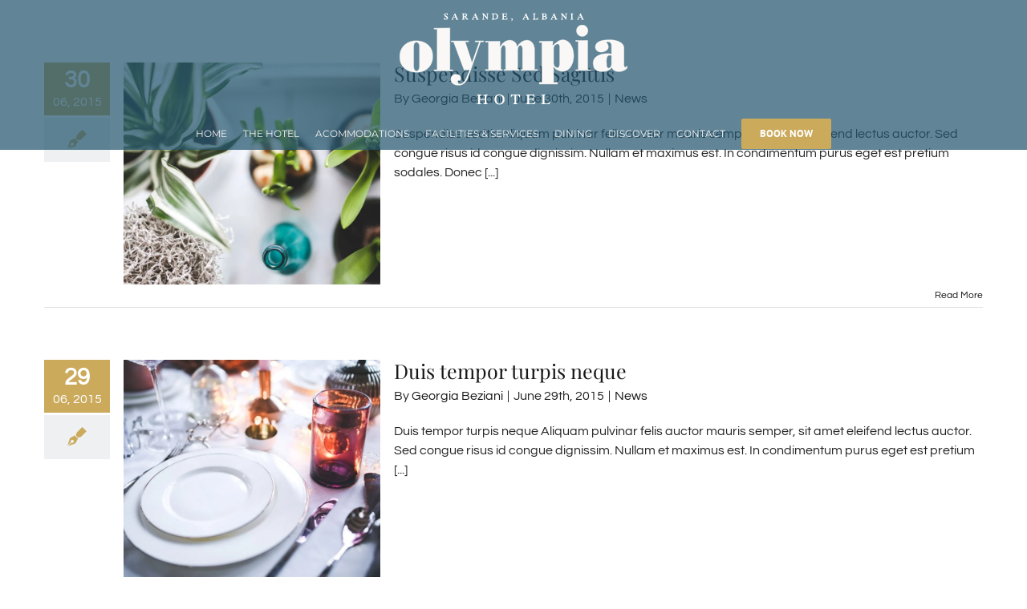

--- FILE ---
content_type: text/html; charset=UTF-8
request_url: https://olympiahotelsarande.com/category/news/
body_size: 44763
content:
<!DOCTYPE html>
<html class="avada-html-layout-wide avada-html-header-position-top avada-html-is-archive avada-header-color-not-opaque" lang="en-US" prefix="og: http://ogp.me/ns# fb: http://ogp.me/ns/fb#">
<head>
	<meta http-equiv="X-UA-Compatible" content="IE=edge" />
	<meta http-equiv="Content-Type" content="text/html; charset=utf-8"/>
	<meta name="viewport" content="width=device-width, initial-scale=1" />
	<meta name='robots' content='index, follow, max-image-preview:large, max-snippet:-1, max-video-preview:-1' />

	<!-- This site is optimized with the Yoast SEO plugin v26.7 - https://yoast.com/wordpress/plugins/seo/ -->
	<title>News Archives - Olympia Hotel</title>
	<link rel="canonical" href="https://olympiahotelsarande.com/category/news/" />
	<meta property="og:locale" content="en_US" />
	<meta property="og:type" content="article" />
	<meta property="og:title" content="News Archives - Olympia Hotel" />
	<meta property="og:url" content="https://olympiahotelsarande.com/category/news/" />
	<meta property="og:site_name" content="Olympia Hotel" />
	<meta name="twitter:card" content="summary_large_image" />
	<script type="application/ld+json" class="yoast-schema-graph">{"@context":"https://schema.org","@graph":[{"@type":"CollectionPage","@id":"https://olympiahotelsarande.com/category/news/","url":"https://olympiahotelsarande.com/category/news/","name":"News Archives - Olympia Hotel","isPartOf":{"@id":"https://olympiahotelsarande.com/#website"},"primaryImageOfPage":{"@id":"https://olympiahotelsarande.com/category/news/#primaryimage"},"image":{"@id":"https://olympiahotelsarande.com/category/news/#primaryimage"},"thumbnailUrl":"https://olympiahotelsarande.com/wp-content/uploads/2015/02/post_img_9.jpg","breadcrumb":{"@id":"https://olympiahotelsarande.com/category/news/#breadcrumb"},"inLanguage":"en-US"},{"@type":"ImageObject","inLanguage":"en-US","@id":"https://olympiahotelsarande.com/category/news/#primaryimage","url":"https://olympiahotelsarande.com/wp-content/uploads/2015/02/post_img_9.jpg","contentUrl":"https://olympiahotelsarande.com/wp-content/uploads/2015/02/post_img_9.jpg","width":750,"height":650},{"@type":"BreadcrumbList","@id":"https://olympiahotelsarande.com/category/news/#breadcrumb","itemListElement":[{"@type":"ListItem","position":1,"name":"Home","item":"https://olympiahotelsarande.com/"},{"@type":"ListItem","position":2,"name":"News"}]},{"@type":"WebSite","@id":"https://olympiahotelsarande.com/#website","url":"https://olympiahotelsarande.com/","name":"Olympia Hotel","description":"Sarande, Albania","potentialAction":[{"@type":"SearchAction","target":{"@type":"EntryPoint","urlTemplate":"https://olympiahotelsarande.com/?s={search_term_string}"},"query-input":{"@type":"PropertyValueSpecification","valueRequired":true,"valueName":"search_term_string"}}],"inLanguage":"en-US"}]}</script>
	<!-- / Yoast SEO plugin. -->


<link rel="alternate" type="application/rss+xml" title="Olympia Hotel &raquo; Feed" href="https://olympiahotelsarande.com/feed/" />
					<link rel="shortcut icon" href="https://olympiahotelsarande.com/wp-content/uploads/2019/06/favicon32.png" type="image/x-icon" />
		
		
					<!-- Android Icon -->
			<link rel="icon" sizes="192x192" href="https://olympiahotelsarande.com/wp-content/uploads/2019/06/favicon57.png">
		
					<!-- MS Edge Icon -->
			<meta name="msapplication-TileImage" content="https://olympiahotelsarande.com/wp-content/uploads/2019/06/favicon72.png">
				<link rel="alternate" type="application/rss+xml" title="Olympia Hotel &raquo; News Category Feed" href="https://olympiahotelsarande.com/category/news/feed/" />
<style id='wp-img-auto-sizes-contain-inline-css' type='text/css'>
img:is([sizes=auto i],[sizes^="auto," i]){contain-intrinsic-size:3000px 1500px}
/*# sourceURL=wp-img-auto-sizes-contain-inline-css */
</style>

<style id='wp-emoji-styles-inline-css' type='text/css'>

	img.wp-smiley, img.emoji {
		display: inline !important;
		border: none !important;
		box-shadow: none !important;
		height: 1em !important;
		width: 1em !important;
		margin: 0 0.07em !important;
		vertical-align: -0.1em !important;
		background: none !important;
		padding: 0 !important;
	}
/*# sourceURL=wp-emoji-styles-inline-css */
</style>
<style id='classic-theme-styles-inline-css' type='text/css'>
/*! This file is auto-generated */
.wp-block-button__link{color:#fff;background-color:#32373c;border-radius:9999px;box-shadow:none;text-decoration:none;padding:calc(.667em + 2px) calc(1.333em + 2px);font-size:1.125em}.wp-block-file__button{background:#32373c;color:#fff;text-decoration:none}
/*# sourceURL=/wp-includes/css/classic-themes.min.css */
</style>
<link rel='stylesheet' id='chaty-front-css-css' href='https://olympiahotelsarande.com/wp-content/plugins/chaty/css/chaty-front.min.css?ver=3.5.11768671059' type='text/css' media='all' />
<style id='wp-dynamic-css-my_dynamic_style-inline-css' type='text/css'>
/**
 * Compiled using wp-dynamic-css
 * https://github.com/askupasoftware/wp-dynamic-css
 */

.select2-results__option:hover {
    color: #883d4b;
    background-color: #eeeeee;
}
.select2-container--default .select2-results__option--highlighted[aria-selected] {
    color: #b4a27a;
    background-color: white;
}
.select2-container--default .select2-results__option--highlighted[aria-selected]:hover {
    color: #883d4b;
    background-color: #eeeeee;
}
.bookwize-reservation #request-personal-data, .bookwize-reservation #delete-personal-data {
    cursor: pointer;
    color: #883d4b;
    transition: 0.3s;
}
.datepick-multi,
.datepick {
    max-width: 100%;
    font-family: "ProximaNova-Regular";
    font-size: 12px;
    color: #999999;
    width: inherit;
    border: none;
    border-radius: 0;
    -webkit-box-shadow: 0px 1px 11px rgba(0, 0, 0, 0.22);
    box-shadow: 0px 1px 11px rgba(0, 0, 0, 0.22);
    padding: 0 30px 10px;
    position: relative;
}
.datepick-multi.small-picker,
.datepick.small-picker {
    max-width: 430px;
}
.datepick-multi.small-picker .datepick-month,
.datepick.small-picker .datepick-month {
    width: 100%;
}
.datepick-multi.birthday-picker,
.datepick.birthday-picker {
    max-width: 300px;
}
.datepick-multi.birthday-picker .datepick-month,
.datepick.birthday-picker .datepick-month {
    width: 100%;
}
.datepick-multi.birthday-picker .datepick-month-header,
.datepick.birthday-picker .datepick-month-header {
    width: 100%;
}
.datepick-multi.birthday-picker .datepick-month-header select,
.datepick.birthday-picker .datepick-month-header select {
    width: 49%;
    display: inline-block;
    background: none;
    color: #333333;
    border: none;
}
.datepick-multi .datepick-month-header,
.datepick .datepick-month-header,
.datepick-multi .datepick-month th,
.datepick .datepick-month th,
.datepick-multi .datepick-month th a,
.datepick .datepick-month th a {
    background-color: transparent;
    color: #999999;
}
.datepick-multi .datepick-month th,
.datepick .datepick-month th,
.datepick-multi .datepick-month td,
.datepick .datepick-month td {
    border: none;
    background-color: transparent;
}
.datepick-multi .datepick-month-header,
.datepick .datepick-month-header {
    color: #666666;
    font-family: "ProximaNova-Semibold";
    font-size: 16px;
    line-height: 19px;
    text-transform: uppercase;
    height: 55px;
    padding-top: 25px;
}
.datepick-multi .datepick-ctrl,
.datepick .datepick-ctrl {
    display: none;
}
.datepick-multi a.datepick-cmd.datepick-cmd-prev,
.datepick a.datepick-cmd.datepick-cmd-prev {
    position: absolute;
    height: 100%;
    width: 30px;
    left: 0px;
    top: 0;
    color: #999999;
}
.datepick-multi a.datepick-cmd.datepick-cmd-prev.datepick-disabled,
.datepick a.datepick-cmd.datepick-cmd-prev.datepick-disabled {
    color: #e0e0e0;
}
.datepick-multi a.datepick-cmd.datepick-cmd-prev:hover,
.datepick a.datepick-cmd.datepick-cmd-prev:hover {
    background: #eeeeee;
    transition: 0.3s;
}
.datepick-multi a.datepick-cmd.datepick-cmd-next,
.datepick a.datepick-cmd.datepick-cmd-next {
    position: absolute;
    height: 100%;
    width: 30px;
    right: 0px;
    top: 0;
    color: #999999;
}
.datepick-multi a.datepick-cmd.datepick-cmd-next.datepick-disabled,
.datepick a.datepick-cmd.datepick-cmd-next.datepick-disabled {
    background: white;
}
.datepick-multi a.datepick-cmd.datepick-cmd-next:hover,
.datepick a.datepick-cmd.datepick-cmd-next:hover {
    background: #eeeeee;
    transition: 0.3s;
}
.datepick-multi .datepick-month,
.datepick .datepick-month {
    width: 50%;
    border: none;
}
.datepick-multi .datepick-month thead,
.datepick .datepick-month thead {
    border: none;
}
.datepick-multi .datepick-month a,
.datepick .datepick-month a,
.datepick-multi .datepick-month span,
.datepick .datepick-month span {
    height: 40px;
    padding: 5px 0;
    background-color: transparent;
    font-size: 12px;
    line-height: 28px;
}
.datepick-multi .datepick-month td .datepick-weekend,
.datepick .datepick-month td .datepick-weekend {
    background-color: transparent;
}
.datepick-multi .datepick-month span,
.datepick .datepick-month span {
    color: #999999;
    text-transform: uppercase;
    opacity: 0.5;
}
.datepick-multi .datepick-month th,
.datepick .datepick-month th {
    width: 14.28%;
}
.datepick-multi .datepick-month th .datepick-dow-0,
.datepick .datepick-month th .datepick-dow-0,
.datepick-multi .datepick-month th .datepick-dow-6,
.datepick .datepick-month th .datepick-dow-6 {
    color: #666666;
    font-family: "ProximaNova-Semibold";
}
.datepick-multi .datepick-month th span,
.datepick .datepick-month th span {
    opacity: 1;
}
.datepick-multi .datepick-month a,
.datepick .datepick-month a {
    color: #666666;
}
.datepick-multi .datepick-month a.datepick-today,
.datepick .datepick-month a.datepick-today {
    border: solid 1px #b4a27a;
}
.datepick-multi .datepick-month a.datepick-selected,
.datepick .datepick-month a.datepick-selected {
    background-color: #b4a27a;
    filter: brightness(130%);
}
.datepick-multi .datepick-month a.not-available,
.datepick .datepick-month a.not-available {
    background: url([data-uri]) repeat;
    opacity: 1;
    color: #999999;
}
.datepick-multi .datepick-month a.not-available.datepick-other-month,
.datepick .datepick-month a.not-available.datepick-other-month {
    display: none;
}
.datepick-multi .datepick-month a.dateRange,
.datepick .datepick-month a.dateRange {
    background-color: #b4a27a;
    filter: brightness(130%);
}
.datepick-multi .datepick-month a.dateRange:hover,
.datepick .datepick-month a.dateRange:hover {
    background-color: #f4f2ec;
}
.datepick-multi .datepick-month a.dateRangeFirst,
.datepick .datepick-month a.dateRangeFirst {
    background-color: #b4a27a;
    color: white;
    font-family: "ProximaNova-Semibold";
}
.datepick-multi .datepick-month a.dateRangeFirst:hover,
.datepick .datepick-month a.dateRangeFirst:hover {
    background-color: #c6b99b;
}
.datepick-multi .datepick-month a.dateRangeLast,
.datepick .datepick-month a.dateRangeLast {
    background-color: #b4a27a;
    color: white;
    font-family: "ProximaNova-Semibold";
}
.datepick-multi .datepick-month a.dateRangeLast:hover,
.datepick .datepick-month a.dateRangeLast:hover {
    background-color: #c6b99b;
}
.datepick-multi .datepick-month a:hover,
.datepick .datepick-month a:hover {
    background-color: #b4a27a;
    transition: 0.3s;
    filter: brightness(130%);
    color: white;
}
.datepick-multi .datepick-month td span.not-available,
.datepick .datepick-month td span.not-available {
    background: url([data-uri]) repeat;
    opacity: 1;
    color: #999999;
}
.datepick-multi .datepick-month td span.not-available.datepick-other-month,
.datepick .datepick-month td span.not-available.datepick-other-month {
    display: none;
}
.datepick-multi .datepick-month td span.last-room,
.datepick .datepick-month td span.last-room {
    background-color: #f4d7d0;
    color: #cd4c2b;
    border: none;
    opacity: 1;
}
.datepick-multi .datepick-month td span.last-room.datepick-other-month,
.datepick .datepick-month td span.last-room.datepick-other-month {
    display: none;
}
.datepick-multi .datepick-month td + a.datepick-selected,
.datepick .datepick-month td + a.datepick-selected {
    border: 5px solid red !important;
}
.datepick-multi .datepick-month.last,
.datepick .datepick-month.last {
    padding-left: 15px;
}
.datepick-multi .datepick-month.first,
.datepick .datepick-month.first {
    padding-right: 15px;
}
.datepick-multi a.datepick-cmd.datepick-cmd-today,
.datepick a.datepick-cmd.datepick-cmd-today {
    display: none;
}
.datepick-multi .datepick-cmd.datepick-cmd-next,
.datepick .datepick-cmd.datepick-cmd-next {
    padding-left: 5px;
}
.datepick-multi .datepick-cmd.datepick-cmd-next .material-icons,
.datepick .datepick-cmd.datepick-cmd-next .material-icons {
    top: 50%;
    position: absolute;
    transform: translateY(-50%);
    font-size: 21px;
    right: 3px;
}
.datepick-multi .datepick-cmd.datepick-cmd-prev,
.datepick .datepick-cmd.datepick-cmd-prev {
    padding-left: 5px;
}
.datepick-multi .datepick-cmd.datepick-cmd-prev .material-icons,
.datepick .datepick-cmd.datepick-cmd-prev .material-icons {
    top: 50%;
    position: absolute;
    transform: translateY(-50%);
    font-size: 21px;
}
.datepick-multi .datepick-cmd.datepick-cmd-prev.datepick-disabled,
.datepick .datepick-cmd.datepick-cmd-prev.datepick-disabled {
    color: #e0e0e0;
}
.datepick-multi.small,
.datepick.small {
    width: 300px !important;
    margin-left: 0px;
    box-shadow: none;
    background: #e0e0e0;
    padding: 0 15px;
}
.datepick-multi.small .datepick-month,
.datepick.small .datepick-month {
    width: 100%;
    margin-bottom: 15px;
}
.datepick-multi.small .datepick-month th,
.datepick.small .datepick-month th {
    width: 14.28%;
}
.datepick-multi.small .datepick-month th span,
.datepick.small .datepick-month th span {
    color: #999999;
}
.datepick-multi.small .datepick-month th span.datepick-dow-6,
.datepick.small .datepick-month th span.datepick-dow-6,
.datepick-multi.small .datepick-month th span.datepick-dow-0,
.datepick.small .datepick-month th span.datepick-dow-0 {
    color: #666666;
}
.datepick-multi.small .datepick-month-header,
.datepick.small .datepick-month-header {
    padding-top: 6px;
    height: 35px;
}
.datepick-multi.small a.datepick-cmd.datepick-cmd-prev,
.datepick.small a.datepick-cmd.datepick-cmd-prev {
    position: absolute;
    height: auto;
    width: 30px;
    left: 10px;
    background: none;
    color: #989898;
    top: 18px;
    -webkit-box-shadow: none;
    box-shadow: none;
}
.datepick-multi.small a.datepick-cmd.datepick-cmd-prev .material-icons,
.datepick.small a.datepick-cmd.datepick-cmd-prev .material-icons {
    padding-top: 0;
}
.datepick-multi.small a.datepick-cmd.datepick-cmd-prev.datepick-disabled,
.datepick.small a.datepick-cmd.datepick-cmd-prev.datepick-disabled {
    color: #cccccc;
}
.datepick-multi.small a.datepick-cmd.datepick-cmd-next,
.datepick.small a.datepick-cmd.datepick-cmd-next {
    position: absolute;
    height: auto;
    width: 30px;
    right: 10px;
    background: none;
    color: #989898;
    top: 18px;
    -webkit-box-shadow: none;
    box-shadow: none;
    padding: 0;
}
.datepick-multi.small a.datepick-cmd.datepick-cmd-next .material-icons,
.datepick.small a.datepick-cmd.datepick-cmd-next .material-icons {
    padding-top: 0;
}
.datepick-popup {
    max-width: 62%;
    margin-top: 20px;
}
.datepick-popup .datepick-multi.alignLeft:before,
.datepick-popup .datepick.alignLeft:before {
    bottom: 100%;
    border: solid transparent;
    content: "";
    height: 0;
    width: 0;
    left: 40px;
    position: absolute;
    pointer-events: none;
    border-color: rgba(136, 183, 213, 0);
    border-bottom-color: white;
    border-width: 9px;
    margin-left: -18px;
    z-index: 999;
}
.datepick-popup .datepick-multi.alignRight:before,
.datepick-popup .datepick.alignRight:before {
    bottom: 100%;
    border: solid transparent;
    content: "";
    height: 0;
    right: 40px;
    width: 0;
    position: absolute;
    pointer-events: none;
    border-color: rgba(136, 183, 213, 0);
    border-bottom-color: white;
    border-width: 9px;
    margin-left: -18px;
    z-index: 999;
}
.availability-calendars .datepick-multi {
    box-shadow: none;
    padding: 20px 30px;
}
.availability-calendars .datepick-multi a.datepick-cmd.datepick-cmd-next {
    background: transparent;
    box-shadow: none;
    color: transparent;
}
.availability-calendars .datepick-multi a.datepick-cmd.datepick-cmd-next:before {
    content: "\E315";
    font-family: 'Material Icons';
    font-size: 21px;
    position: absolute;
    top: 50%;
    left: 50%;
    transform: translate(-50%, -50%);
    color: #999999;
}
.availability-calendars .datepick-multi a.datepick-cmd.datepick-cmd-prev {
    background: transparent;
    box-shadow: none;
    color: transparent;
}
.availability-calendars .datepick-multi a.datepick-cmd.datepick-cmd-prev:before {
    content: "\E314";
    font-family: 'Material Icons';
    font-size: 21px;
    position: absolute;
    top: 50%;
    left: 50%;
    transform: translate(-50%, -50%);
    color: #999999;
}
.availability-calendars .datepick-multi a.datepick-cmd.datepick-cmd-prev.datepick-disabled {
    color: #e0e0e0;
}
.availability-calendars .datepick-multi .datepick-month a.available {
    background-color: #d9f0de;
    color: #53bb6a;
    border: none;
    cursor: default;
}
.availability-calendars .datepick-multi .datepick-month span.available {
    background-color: #d9f0de;
    color: #53bb6a;
    border: none;
    opacity: 1;
}
.availability-calendars .datepick-multi .datepick-month span.datepick-selected {
    background-color: #8dd29c;
    color: white;
    border: none;
    opacity: 1;
}
.availability-calendars .datepick-multi .datepick-month span.datepick-other-month {
    display: none;
}
.availability-calendars .datepick-multi .datepick-month .last-room-content {
    background-color: #f4d7d0;
    color: #cd4c2b;
    border: none;
}
.availability-calendars .datepick-multi .datepick-month a.datepick-selected {
    background-color: #8dd29c;
    color: white;
    border: none;
}
.icon-date {
    top: 50%;
    right: 15px;
    position: absolute;
    transform: translateY(-50%);
    cursor: pointer;
    transition: 0.3s;
}
.icon-date:hover {
    color: #883d4b;
}
.bookwize-availability-legend {
    border-top: solid 1px #e0e0e0;
    padding-top: 10px;
}
.bookwize-availability-legend .bookwize-availability-legend-item {
    display: inline-block;
    padding-right: 30px;
}
.bookwize-availability-legend .bookwize-available {
    color: #53bb6a;
    display: inline-block;
    font-size: 13px;
}
.bookwize-availability-legend .bookwize-available-icon {
    color: #53bb6a;
    background: #d9f0de;
    width: 28px;
    height: 28px;
    padding: 14px;
    display: inline-block;
    vertical-align: middle;
    text-align: center;
    margin-right: 10px;
}
.bookwize-availability-legend .bookwize-selected {
    color: #53bb6a;
    display: inline-block;
    font-size: 13px;
}
.bookwize-availability-legend .bookwize-selected-icon {
    color: #d9f0de;
    background: #53bb6a;
    width: 28px;
    height: 28px;
    padding: 14px;
    display: inline-block;
    vertical-align: middle;
    text-align: center;
    margin-right: 10px;
}
.bookwize-availability-legend .bookwize-last-room {
    color: #cd4c2b;
    display: inline-block;
    font-size: 13px;
}
.bookwize-availability-legend .bookwize-last-room-icon {
    color: #cd4c2b;
    background: #f4d7d0;
    width: 28px;
    height: 28px;
    padding: 14px;
    display: inline-block;
    vertical-align: middle;
    text-align: center;
    margin-right: 10px;
}
.bookwize-availability-legend .bookwize-not-available {
    color: #666666;
    cursor: default;
    display: inline-block;
    font-size: 13px;
}
.bookwize-availability-legend .bookwize-not-available-icon {
    color: #999999;
    background: url([data-uri]) repeat;
    width: 28px;
    height: 28px;
    padding: 14px;
    display: inline-block;
    vertical-align: middle;
    text-align: center;
    margin-right: 10px;
}
.datpickerOpened {
    margin-top: 30px;
}
@media only screen and (max-width: 850px) {
    .datpickerOpened {
        margin-top: 0px;
    }
    .datepick-multi.small-picker,
    .datepick.small-picker {
        max-width: 250px;
    }
}

.loader {
    position: fixed;
    top: 0;
    left: 0;
    width: 100%;
    height: 100%;
    z-index: 9999;
}
.loader .signal {
    border: 5px solid #333333;
    border-radius: 30px;
    height: 30px;
    left: 50%;
    margin: -15px 0 0 -15px;
    opacity: 0;
    position: absolute;
    top: 50%;
    width: 30px;
    animation: pulsate 1s ease-out;
    animation-iteration-count: infinite;
}
.loader .bg {
    background: white;
    position: absolute;
    top: 0;
    left: 0;
    width: 100%;
    height: 100%;
    z-index: 10;
}
.loader .inner {
    position: relative;
    width: 100%;
    height: 100%;
    z-index: 100;
}
.loader .inner .loader-content {
    position: absolute;
    text-align: center;
    top: 50%;
    margin: -36px 0 0 0;
    left: 0;
    right: 0;
    z-index: 100;
}
.loader .inner .loader-header {
    font-family: "ProximaNova-Regular", Arial, Helvetica, sans-serif;
    font-size: 36px;
    line-height: 36px;
    font-style: normal;
    /* normal,italic,oblique  */
    font-weight: normal;
    /* normal, bold, bolder, lighter, 100-200-300-400-500-600-700-800-900  */
    text-decoration: none;
    /* none,underline*/
    text-transform: none;
    color: #883d4b;
    margin-bottom: 20px;
}
.loader .inner .loader-reload {
    color: #2d2d2d;
    cursor: pointer;
    text-decoration: underline;
}
.loader .inner .loader-footer {
    position: absolute;
    text-align: center;
    bottom: 40px;
    left: 0;
    right: 0;
    z-index: 100;
}

.bookwize-header {
    background: #2d2d2d;
    font-family: "ProximaNova-Semibold";
    position: relative;
    top: 0;
    left: 0;
    width: 100%;
    padding: 8px 0 10px;
    z-index: 10;
}
#Currency {display: none;}
.bookwize-header__item {
    display: inline-block;
}

.bookwize .bookwize-header a, .bookwize-header span{
    color:#b4a27a ;
    text-transform: uppercase;
    padding-left: 20px;
}
.bookwize-header img {
    margin: 0 auto;
    max-width: 100%;
}
.bookwize-header nav.bookwize-header__menu {
    padding: 13px 0;
}
.bookwize-header .container {
    max-width: 1200px;
    margin: auto;
    height: 100%;
}
.bookwize-header .material-icons {
    font-size: 16px;
    line-height: 16px;
    vertical-align: middle;
}
.bookwize-header .bookwize-header__logo {
    max-height: 100%;
    height: 75px;
    float: left;
    width: 300px;
    position: relative;
}
@media only screen and (max-width: 850px) {
    .bookwize-header .bookwize-header__logo {
        width: 150px;
    }
}
.bookwize-header .bookwize-header__logo img {
    max-height: 100%;
    max-width: 100%;
    margin: auto;
    position: absolute;
    top: 0;
    left: 0;
    bottom: 0;
    right: 0;
}
.bookwize-header .bookwize-header__right {
    float: right;
    padding-top: 15px;
}
.bookwize-header .bookwize-header__right .bookwize-header__menu ul {
    padding: 0;
    margin: 0;
}
.bookwize-header .bookwize-header__right .bookwize-header__menu ul li {
    display: inline-block;
    font-family: "ProximaNova-Regular";
    font-size: 13px;
    line-height: 20px;
    color: #999999;
    position: relative;
    padding-left: 20px;
}
.bookwize-header .bookwize-header__right .bookwize-header__menu ul li a {
    color: inherit;
    text-decoration: none;
    padding: 15px;
    transition: 0.3s;
    text-transform: uppercase;
}
.bookwize-header .bookwize-header__right .bookwize-header__menu ul li a:hover {
    background: white;
    color: #b4a27a;
}
.bookwize-header .bookwize-header__right .bookwize-header__menu ul li .dropdown-toggle {
    padding: 15px;
    cursor: pointer;
    transition: 0.3s;
}
.bookwize-header .bookwize-header__right .bookwize-header__menu ul li .dropdown-toggle:hover {
    background: white;
    color: #b4a27a;
}
.bookwize-header .bookwize-header__right .bookwize-header__menu ul li.active a {
    color: #b4a27a;
}
.bookwize-header .bookwize-header__right .bookwize-header__mobile-menu {
    display: none;
}
.bookwize-header .bookwize-header__currency button {
    border: none;
    background: none;
    color: inherit;
    font-size: inherit;
    font-family: inherit;
}
.bookwize-header .bookwize-header__currency .bookwize-header__currency-dropdown {
    width: 238px;
    max-height: 270px;
    -webkit-box-shadow: 0px 1px 11px 0 rgba(0, 0, 0, 0.22);
    box-shadow: 0px 1px 11px 0 rgba(0, 0, 0, 0.22);
    background-color: white;
    position: absolute;
    top: 100%;
    z-index: 1000;
    padding: 25px 0px;
    display: none;
    float: left;
    min-width: 340px;
    right: 0;
    left: auto;
    font-size: 16px;
    text-align: left;
    list-style: none;
    overflow-y: scroll;
}
.bookwize-header .bookwize-header__currency .bookwize-header__currency-dropdown ul {
    width: 100%;
}
.bookwize-header .bookwize-header__currency .bookwize-header__currency-dropdown ul li {
    display: inline-block;
    padding: 15px 10px;
    transition: 0.2s;
    font-size: 16px;
    width: 100%;
    cursor: pointer;
    box-sizing: border-box;
    font-family: "ProximaNova-Regular";
}
.bookwize-header .bookwize-header__currency .bookwize-header__currency-dropdown ul li.active {
    color: #b4a27a;
}
.bookwize-header .bookwize-header__currency .bookwize-header__currency-dropdown ul li:hover {
    color: #883d4b;
    background: #eeeeee;
}
.bookwize-header .bookwize-header__currency .bookwize-header__currency-dropdown ul li .bookwize-header__currency-dropdown-inner div {
    display: inline-block;
    padding-right: 5px;
}
.bookwize-header .bookwize-header__currency .bookwize-header__currency-dropdown ul li .symbol,
.bookwize-header .bookwize-header__currency .bookwize-header__currency-dropdown ul li .code {
    font-family: "ProximaNova-Semibold";
}
.bookwize-header .bookwize-header__currency .arrow-up {
    display: none;
}
.bookwize-header .bookwize-header__currency.active .bookwize-header__currency-dropdown {
    display: block;
}
.bookwize-header .bookwize-header__currency.active .dropdown-toggle {
    background: white;
    color: #b4a27a;
}
.bookwize-header .bookwize-header__currency.active .arrow-up {
    display: inline-block;
}
.bookwize-header .bookwize-header__currency.active .arrow-down {
    display: none;
}
.bookwize-header .bookwize-header__currency.open .bookwize-header__currency-dropdown {
    display: block;
}
.bookwize-header .bookwize-header__currency.open .dropdown-toggle {
    background: white;
    color: #b4a27a;
}
.bookwize-header .bookwize-header__currency.open .arrow-up {
    display: inline-block;
}
.bookwize-header .bookwize-header__currency.open .arrow-down {
    display: none;
}
.bookwize-header .bookwize-header__language ul {
    max-width: 238px;
    max-height: 270px;
    -webkit-box-shadow: 0px 1px 11px 0 rgba(0, 0, 0, 0.22);
    box-shadow: 0px 1px 11px 0 rgba(0, 0, 0, 0.22);
    background-color: white;
    position: absolute;
    top: 100%;
    z-index: 1000;
    padding: 25px 10px;
    display: none;
    float: left;
    min-width: 160px;
    right: 0;
    left: auto;
    margin: 2px 0 0;
    font-size: 16px;
    text-align: left;
    list-style: none;
    overflow-y: scroll;
}
.bookwize-header .bookwize-header__language ul li {
    font-family: "ProximaNova-Semibold" !important;
    display: block !important;
    padding: 15px 10px;
    transition: 0.2s;
    font-size: 16px;
    width: 100%;
    cursor: pointer;
    box-sizing: border-box;
}
.bookwize-header .bookwize-header__language ul li.active {
    color: #b4a27a;
}
.bookwize-header .bookwize-header__language ul li:hover {
    color: #883d4b;
    background: #eeeeee;
}
.bookwize-header .bookwize-header__language .arrow-up {
    display: none;
}
.bookwize-header .bookwize-header__language.active .bookwize-header__language-dropdown {
    display: block;
}
.bookwize-header .bookwize-header__language.active .bookwize-header__language-dropdown li {
    font-family: "ProximaNova-Regular";
    font-size: 16px;
}
.bookwize-header .bookwize-header__language.active .dropdown-toggle {
    background: white;
    color: #b4a27a;
}
.bookwize-header .bookwize-header__language.active .arrow-up {
    display: inline-block;
}
.bookwize-header .bookwize-header__language.active .arrow-down {
    display: none;
}
.bookwize-header .bookwize-header__language.open .bookwize-header__language-dropdown {
    display: block;
}
.bookwize-header .bookwize-header__language.open .bookwize-header__language-dropdown li {
    font-family: "ProximaNova-Regular";
    font-size: 16px;
}
.bookwize-header .bookwize-header__language.open .dropdown-toggle {
    background: white;
    color: #b4a27a;
}
.bookwize-header .bookwize-header__language.open .arrow-up {
    display: inline-block;
}
.bookwize-header .bookwize-header__language.open .arrow-down {
    display: none;
}
.bookwize-button {
    font-family: "ProximaNova-Regular";
    display: inline-block;
}
.bookwize-button.bookwize-button-primary {
    display: block;
    font-family: "ProximaNova-Semibold";
    text-transform: uppercase;
    font-size: 16px;
    color: white;
    background: #883d4b;
    transition: 0.3s;
    width: 100%;
    text-align: center;
    border: none;
    padding: 18px 0 20px 0;
    cursor: pointer;
}
.bookwize-button.bookwize-button-primary:hover {
    background: #b4a27a;
    color: white;
}
.bookwize-message-button .bookwize-button.bookwize-button-primary {
    display: inline-block;
    width: auto;
    padding: 18px 20px 20px 20px;
    margin-top: 20px;
}
.bookwize-button.bookwize-book-button {
    display: block;
    font-family: "ProximaNova-Semibold";
    text-transform: uppercase;
    font-size: 14px;
    line-height: 16px;
    color: white;
    background: #883d4b;
    transition: 0.3s;
    width: 100%;
    text-align: center;
    border: none;
    padding: 15px;
    cursor: pointer;
}
.bookwize-button.bookwize-book-button:hover {
    background: #b4a27a;
}
.bookwize-button.bookwize-request-button {
    display: block;
    font-family: "ProximaNova-Semibold";
    text-transform: uppercase;
    font-size: 14px;
    line-height: 16px;
    color: #ff8d1f;
    background: #ffe6cd;
    transition: 0.3s;
    width: 100%;
    text-align: center;
    border: none;
    padding: 15px;
    cursor: pointer;
}
.bookwize-button.bookwize-request-button:hover {
    background: #b4a27a;
}
.bookwize-button.bookwize-call-button {
    display: block;
    font-family: "ProximaNova-Semibold";
    text-transform: uppercase;
    font-size: 14px;
    line-height: 16px;
    color: #ff8d1f;
    background: #ffe6cd;
    transition: 0.3s;
    width: 100%;
    text-align: center;
    border: none;
    padding: 15px;
    cursor: pointer;
}
.bookwize-button.bookwize-call-button:hover {
    background: #ff8d1f;
    color: #ffe6cd;
}
.bookwize-button.bookwize-button-sec {
    display: block;
    font-family: "ProximaNova-Semibold";
    text-transform: uppercase;
    font-size: 16px;
    line-height: 19px;
    color: white;
    background: #999999;
    transition: 0.3s;
    width: 100%;
    text-align: center;
    border: none;
    padding: 25px 0px;
    cursor: pointer;
    height: 70px;
}
.bookwize-button.bookwize-button-sec:hover {
    background: #666666;
}
.bookwize-button.animated {
    animation-fill-mode: both;
    animation-duration: 1s;
    -webkit-animation-duration: 1s;
}
.bookwize-button.animated.infinite {
    animation-iteration-count: infinite;
    -webkit-animation-iteration-count: infinite;
}
.bookwize-button.no-outline {
    background: none;
    border: none;
    font-size: 14px;
    line-height: 16px;
    color: #999999;
    cursor: pointer;
    transition: 0.3s;
}
.bookwize-button.no-outline:hover {
    color: #cd4c2b;
    transition: 0.3s;
}
.bookwize-button.no-outline .material-icons {
    font-size: 18px;
    vertical-align: middle;
}
.bookwize-button.no-outline span {
    display: inline-block;
    vertical-align: middle;
    text-transform: capitalize;
}
.bookwize-button.no-outline-bold {
    background: none;
    border: none;
    font-size: 16px;
    line-height: 19px;
    color: #b4a27a;
    cursor: pointer;
    transition: 0.3s;
    font-family: "ProximaNova-Semibold";
    text-transform: uppercase;
}
.bookwize-button.no-outline-bold .material-icons {
    font-size: 18px;
    vertical-align: middle;
}
.bookwize-button.no-outline-bold span {
    display: inline-block;
    vertical-align: middle;
}
.bookwize-button.bookwize-button-change {
    display: block;
    font-family: "ProximaNova-Semibold";
    text-transform: uppercase;
    font-size: 16px;
    color: #2d2d2d;
    background: white;
    transition: 0.3s;
    width: 100%;
    text-align: center;
    border: none;
    padding: 18px 0 20px 0;
    cursor: pointer;
    margin-right: 30px;
}
.bookwize-button.bookwize-button-change:hover {
    background: #b4a27a;
}
.bookwize-button.bookwize-button-edit {
    display: block;
    font-family: "ProximaNova-Semibold";
    text-transform: uppercase;
    font-size: 16px;
    color: white;
    background: #883d4b;
    transition: 0.3s;
    width: 100%;
    text-align: center;
    border: none;
    padding: 18px 0 20px 0;
    cursor: pointer;
}
.bookwize-button.bookwize-button-edit:hover {
    background: #b4a27a;
}
.bookwize-button.bookwize-button-save {
    display: block;
    font-family: "ProximaNova-Semibold";
    text-transform: uppercase;
    font-size: 16px;
    color: white;
    background: #53bb6a;
    transition: 0.3s;
    width: 100%;
    text-align: center;
    border: none;
    padding: 18px 0 20px 0;
    cursor: pointer;
}
.bookwize-button.bookwize-button-save:hover {
    background: #883d4b;
}
.bookwize-button.bookwize-button-cancel {
    display: block;
    font-family: "ProximaNova-Semibold";
    text-transform: uppercase;
    font-size: 16px;
    color: white;
    background: #999999;
    transition: 0.3s;
    width: 100%;
    text-align: center;
    border: none;
    padding: 18px 0 20px 0;
    cursor: pointer;
    margin-right: 30px;
}
.bookwize-button.bookwize-button-cancel:hover {
    background: #883d4b;
}
.bookwize-button.bookwize-button-half {
    width: calc(50% - 18px);
    display: inline-block;
}
.bookwize-button:disabled {
    cursor: not-allowed;
    background: #cccccc;
}
.bookwize-button:disabled:hover {
    background: #cccccc;
}
.book-room-buttons {
    margin-left: 10px;
}
@keyframes pulse {
    from {
        transform: scale3d(1, 1, 1);
    }
    50% {
        transform: scale3d(1.05, 1.05, 1.05);
    }
    to {
        transform: scale3d(1, 1, 1);
    }
}
.pulse {
    animation-name: pulse;
}
@keyframes bounce {
    from, 20%, 53%, 80%, to {
        animation-timing-function: cubic-bezier(0.215, 0.61, 0.355, 1);
        transform: translate3d(0, 0, 0);
    }
    40%, 43% {
        animation-timing-function: cubic-bezier(0.755, 0.05, 0.855, 0.06);
        transform: translate3d(0, -15px, 0);
    }
    70% {
        animation-timing-function: cubic-bezier(0.755, 0.05, 0.855, 0.06);
        transform: translate3d(0, -7px, 0);
    }
    90% {
        transform: translate3d(0, -4px, 0);
    }
}
.bounce {
    animation-name: bounce;
    transform-origin: center bottom;
}
.bookwize-reservation {
    margin: auto;
}
.bookwize-reservation .bookwize-reservation-login {
    max-width: 400px;
    padding: 130px 0;
    margin: auto;
}
.bookwize-reservation .bookwize-reservation-login-text {
    font-size: 14px;
    line-height: 21px;
    color: #666666;
    font-family: "ProximaNova-Regular";
}
.bookwize-reservation .bookwize-reservation-login-text:after {
    content: '';
    background: #cccccc;
    height: 1px;
    width: calc(100% + 15px);
    margin: auto;
    margin: 30px 0px 30px -15px;
    display: block;
}
.bookwize-cancel-form {
    max-width: 400px;
}
.bookwize-grand-total span,
.bookwize-grand-total div {
    display: inline-block;
}
.bookwize-grand-total div {
    margin-left: 25px;
}
.bookwize-booking-payment-footer-myreservation {
    padding: 0px 15px 15px 15px;
    background: #cccccc;
}
.bookwize-payment-container {
    -webkit-box-shadow: 0px 1px 2px rgba(0, 1, 2, 0.22);
    box-shadow: 0px 1px 2px rgba(0, 1, 2, 0.22);
}

.bookwize-payment-container .stripe-wrapper  .StripeElement {
    padding: 15px;
}

.bookwize-payment-container .stripe-wrapper #card-errors {
    background: #f4d7d0;
    color: #cd4c2b;
    padding: 10px 15px;
}
.bookwize-payment-container .stripe-wrapper #card-errors:empty {
    padding: 0;
}

.bookwize-progress-bar-text {
    display: none;
}
.bookwize-steps {
    max-width: 1000px;
    padding-top: 20px;
    margin: auto;
    float:left;
    width:100%;
}
.bookwize-steps .bookwize-progress-bar-text {
    display: inline-block;
}
.bookwize-steps .bookwize-step {
    display: inline-block;
    width: 24%;
    padding: 2%;
    box-sizing: border-box;
    text-align: center;
    position: relative;
}
@media only screen and (max-width: 950px) {
    .bookwize-steps .bookwize-step {
        width: 49%;
        margin-bottom: 20px;
    }
}
.bookwize-steps .bookwize-step .bookwize-progress-bar-inner {
    position: relative;
}
.bookwize-steps .bookwize-step .bookwize-progress-bar-inner .progress-bar {
    width: 0px;
    height: 5px;
    display: block;
    background: #53bb6a;
    position: absolute;
    bottom: -5px;
    left: 0;
    transition: 0.8s;
}
.bookwize-steps .bookwize-step .bookwize-progress-bar-inner .progress-bar#progress-1-1 {
    width: 100%;
}
.bookwize-steps .bookwize-step .bookwize-progress-bar-inner .progress-bar#progress-0-1 {
    width: 100%;
}
.bookwize-steps .bookwize-step .bookwize-progress-bar-inner .progress-bar#progress-0-2 {
    width: 50%;
}
.bookwize-steps .bookwize-step .bookwize-progress-bar-inner .progress-bar#progress-1-2 {
    width: 100%;
}
.bookwize-steps .bookwize-step .bookwize-progress-bar-inner .progress-bar#progress-0-3 {
    width: 33%;
}
.bookwize-steps .bookwize-step .bookwize-progress-bar-inner .progress-bar#progress-1-3 {
    width: 66%;
}
.bookwize-steps .bookwize-step .bookwize-progress-bar-inner .progress-bar#progress-2-3 {
    width: 100%;
}
.bookwize-steps .bookwize-step .bookwize-progress-bar-inner .progress-bar#progress-0-4 {
    width: 25%;
}
.bookwize-steps .bookwize-step .bookwize-progress-bar-inner .progress-bar#progress-1-4 {
    width: 50%;
}
.bookwize-steps .bookwize-step .bookwize-progress-bar-inner .progress-bar#progress-2-4 {
    width: 75%;
}
.bookwize-steps .bookwize-step .bookwize-progress-bar-inner .progress-bar#progress-3-4 {
    width: 100%;
}
.bookwize-steps .bookwize-step:after {
    content: '';
    height: 5px;
    width: 100%;
    display: block;
    background: #cccccc;
}
.bookwize-steps .bookwize-step .bookwize-step__description {
    font-family: "ProximaNova-Semibold";
    font-size: 16px;
    color: #999999;
    margin-bottom: 10px;
}
.bookwize-steps .bookwize-step .bookwize-step__description-inner {
    display: inline-block;
}
.bookwize-steps .bookwize-step .bookwize-step__description-inner .bookwize-step__description-inner-cycle {
    display: none;
    width: 5px;
    height: 5px;
    background: #b4a27a;
    border-radius: 50%;
    vertical-align: middle;
    -webkit-animation: sk-bouncedelay 1.4s infinite ease-in-out both;
    animation: sk-bouncedelay 1.4s infinite ease-in-out both;
}
.bookwize-steps .bookwize-step .bookwize-step__description-inner .bookwize-step__description-inner-cycle:first-child {
    opacity: 0.33;
    -webkit-animation-delay: -0.32s;
    animation-delay: -0.32s;
}
.bookwize-steps .bookwize-step .bookwize-step__description-inner .bookwize-step__description-inner-cycle:nth-child(2) {
    opacity: 0.66;
    -webkit-animation-delay: -0.16s;
    animation-delay: -0.16s;
}
.bookwize-steps .bookwize-step .bookwize-step__description-inner .bookwize-step__description-inner-cycle:nth-child(3) {
    margin-right: 10px;
}
@-webkit-keyframes sk-bouncedelay {
    0%, 80%, 100% {
        -webkit-transform: scale(0);
    }
    40% {
        -webkit-transform: scale(1);
    }
}
@keyframes sk-bouncedelay {
    0%, 80%, 100% {
        -webkit-transform: scale(0);
        transform: scale(0);
    }
    40% {
        -webkit-transform: scale(1);
        transform: scale(1);
    }
}
.bookwize-steps .bookwize-step.active a {
    position: absolute;
    width: 100%;
    top: 0;
    left: 0;
}
.bookwize-steps .bookwize-step.active .bookwize-step__description {
    color: #666666;
}
.bookwize-steps .bookwize-step.active:after {
    background: #53bb6a;
}
.bookwize-steps .bookwize-step.active .bookwize-step__description-inner-cycle {
    display: inline-block;
}
.bookwize-steps .bookwize-step.bookwize-step-2:after {
    background: #cccccc;
}
.bookwize-steps .bookwize-step.modify a {
    height: 69px;
    position: absolute;
    width: 100%;
    top: 0;
    left: 0;
}
.bookwize-steps .bookwize-step.modify a:hover {
    background: rgba(204, 204, 204, 0.22);
}
.bookwize-steps .bookwize-step.modify .bookwize-step__description {
    color: #666666;
}
.bookwize-steps .bookwize-step.modify:after {
    background: #53bb6a;
}
.bookwize-form-input {
    width: 100%;
    height: 70px;
    -webkit-box-shadow: 0px 1px 2px rgba(0, 0, 0, 0.22);
    box-shadow: 0px 1px 2px rgba(0, 0, 0, 0.22);
    border: none;
    padding: 25px 15px 0;
    background: transparent;
    position: relative;
    font-family: "ProximaNova-Regular";
    font-size: 16px;
    line-height: 21px;
    color: #333333;
    z-index: 3;
}
.bookwize-form-input:disabled {
    background: #eeeeee;
}
.bookwize-form-input.editable {
    padding-top: 5px;
}
.bookwize-form-input.editable[required]:focus + label,
.bookwize-form-input .editable[required]:valid + label {
    -webkit-transition-duration: 0.2s;
    transition-duration: 0.2s;
    top: 0px;
}
.bookwize-form-input.editable[required] + label {
    display: inline-block;
    padding: 0 2px;
    -webkit-transition: 0.3s ease-in-out;
    transition: 0.3s ease-in-out;
    position: absolute;
    top: 50%;
}
.bookwize-form-input .material-icons {
    color: #999999;
}
.bookwize-form-input select {
    border: none;
}
.bookwize-form-input select:nth-child(2) {
    border-right: solid 1px #cccccc;
}
.bookwize-form-input.is-datepick {
    padding-top: 15px;
    cursor: pointer;
}
.bookwize-form-input .bookwize-label {
    padding: 0;
}
.bookwize-form-input .arrow-down {
    position: absolute;
    right: 20px;
    top: 50%;
    transform: translateY(-50%);
}
.bookwize-form-input.bookwize-row-with-arrow:after {
    content: "\E876";
    font-family: 'Material Icons';
    font-size: 24px;
    line-height: 28px;
    color: #883d4b;
    transition: all 0.2s;
}
select.bookwize-form-input {
    width: 100%;
    height: 70px;
    -webkit-box-shadow: 0px 1px 2px rgba(0, 0, 0, 0.22);
    box-shadow: 0px 1px 2px rgba(0, 0, 0, 0.22);
    border: none;
    padding: 5px 15px 0;
    background: white;
    position: relative;
    font-family: "ProximaNova-Regular";
    font-size: 16px;
    line-height: 19px;
    color: #333333;
    font-style: normal;
    -webkit-appearance: none;
    -moz-appearance: none;
}
textarea.bookwize-form-input {
    width: 100%;
    padding-top: 30px;
    font-family: "ProximaNova-Regular";
    max-width: 100%;
    height: 140px;
}
textarea.bookwize-form-input.editable {
    padding-top: 30px;
}
.bookwize-form-text {
    position: absolute;
    top: 40px;
    transform: translateY(-50%);
    font-family: "ProximaNova-Regular";
    font-size: 16px;
    line-height: 19px;
    color: #2d2d2d;
}
.bookwize-sidebar-horizontal .bookwize-form-text {
    font-size: 15px;
    line-height: 13px;
}
.bookwize-form-text input {
    border: none;
    display: inline-block;
    width: 80px;
    font-family: "ProximaNova-Regular";
    font-size: 16px;
    line-height: 19px;
    color: #2d2d2d;
}
.bookwize-form-text .arrow-right {
    font-size: 21px;
    color: #999999;
    vertical-align: top;
}
.bookwize-form-group {
    position: relative;
}
.bookwize-form-background {
    background: white;
}
.bookwize-row {
    position: relative;
    margin-top: 20px;
}
.bookwize-row .selection-row {
    display: inline-block;
    width: 47%;
    margin-top: 5px;
}
.bookwize-row .selection-row:first-child {
    border-right: solid 1px #e0e0e0;
}
.bookwize-row input[type="text"] {
    width: 100%;
    outline: none;
    border:none;
}
.bookwize-row input:focus {
    -webkit-box-shadow: 0px 1px 11px rgba(0, 0, 0, 0.22);
    box-shadow: 0px 1px 11px rgba(0, 0, 0, 0.22);
}
.bookwize-label {
    position: absolute;
    top: 50%;
    transform: translateY(-50%);
    transition: 0.2s;
    font-family: "ProximaNova-Regular";
    font-size: 16px;
    line-height: 19px;
    color: #999999;
    padding: 0 15px;
    font-weight:400;
    text-transform: capitalize;
    z-index: 4;
}
.required .bookwize-label:after {
    content: '*';
    display: inline-block;
    vertical-align: top;
    color: #883d4b;
}
.bookwize-label.textarea-label {
    top: 20px;
}
.bookwize-form-radio {
    padding: 35px 0 30px 10px;
    -webkit-box-shadow: 0px 1px 2px rgba(0, 0, 0, 0.22);
    box-shadow: 0px 1px 2px rgba(0, 0, 0, 0.22);
    height: 70px;
}
.bookwize-form-radio-row {
    display: inline-block;
    padding-right: 30px;
}
.bookwize-form-radio-row label {
    display: inline-block;
    padding-left: 5px;
    font-family: "ProximaNova-Regular";
    font-size: 16px;
    line-height: 19px;
    color: #333333;
    cursor: pointer;
}
.bookwize-hotel-label {
    font-family: "ProximaNova-Regular";
    font-size: 16px;
    line-height: 19px;
    color: #666666;
    padding-bottom: 20px;
    z-index: 1;
    text-transform: capitalize;
    z-index: 4;
}
.up .bookwize-label {
    top: 20px;
    color: #999999;
    font-size: 14px;
}
.up .bookwize-label.required:after {
    content: '*';
    display: inline-block;
    vertical-align: text-top;
    color: #999999;
}
.focused {
    top: 20px;
    color: #999999;
    font-size: 14px;
}
.board-type {
    position: relative;
}
.bookwize-toggle {
    cursor: pointer;
}
.bookwize [type="checkbox"]{
    width:inherit;
    height:inherit;
}
.bookwize [type="checkbox"]:not(:checked),
.bookwize [type="checkbox"]:checked {
    position: absolute;
    left: -9999px;
}
.bookwize [type="checkbox"]:not(:checked) ~ label,
.bookwize [type="checkbox"]:checked ~ label {
    position: relative;
    padding-left: 40px;
    cursor: pointer;
    padding-top: 5px;
}
.bookwize [type="checkbox"]:not(:checked) ~ label:after,
.bookwize [type="checkbox"]:checked ~ label:after {
    content: "\E876";
    font-family: 'Material Icons';
    position: absolute;
    top: 0;
    left: 2px;
    font-size: 24px;
    line-height: 28px;
    color: #883d4b;
    transition: all 0.2s;
}
.bookwize [type="checkbox"]:not(:checked) ~ label:before,
.bookwize [type="checkbox"]:checked ~ label:before {
    content: '';
    position: absolute;
    left: 0;
    top: 0;
    width: 25px;
    height: 25px;
    border: 2px solid #e0e0e0;
}
.bookwize [type="checkbox"]:not(:checked) ~ label:after {
    opacity: 0;
}
.bookwize [type="checkbox"]:checked ~ label:after {
    opacity: 1;
}
.bookwize input[type='radio']{
    height:12px;
    width: inherit;
}
.datepicker-holder {
    position: relative;
}
.small-row {
    max-width: 430px;
}

.bookwize-form-row {
    position: relative;
    margin-bottom: 20px;
}
.bookwize-form-row .validationMessage {
    position: absolute;
    top: 0;
    height: 70px;
    background: #f4d7d0;
    color: #cd4c2b;
    width: 100%;
    padding: 5px;
    text-align: right;
    z-index: 1;
    left: 0;
}
.bookwize-form-row-label {
    position: relative;
    height: 30px;
    font-size: 16px;
    line-height: 19px;
    font-family: "ProximaNova-Semibold";
    text-transform: uppercase;
    color: #b4a27a;
    width: 49%;
    display: inline-block;
}
.terms-conditions-label {
    left: 20px;
    position: relative;
    cursor: pointer;
    display: block;
    margin-bottom: 20px;
}
.bookwize [type="checkbox"]:not(:checked),
.bookwize [type="checkbox"]:checked {
    position: absolute;
    left: 0;
    top: 0px;
    display: none;
}
.form-group.terms-conditions-holder {
    position: relative;
    margin-top: 10px;
}
.terms-conditions-holder .bookwize-alert-validation-message {
    position: relative;
    text-align: left;
    padding: 25px;
}
.bookwize [type="checkbox"]:not(:checked).bookwize-checkbox,
.bookwize [type="checkbox"]:checked.bookwize-checkbox {
    display: block;
}
.bookwize-guest-inner {
    display: none;
}
.bookwize-guest-wrapper {
    background: white;
    position: absolute;
    width: 100%;
    z-index: 9;
}
.active .bookwize-guest-wrapper {
    -webkit-box-shadow: 0px 6px 11px rgba(0, 0, 0, 0.22);
    box-shadow: 0px 6px 11px rgba(0, 0, 0, 0.22);
}
.bookwize-guest-title {
    width: 100%;
    height: 70px;
    -webkit-box-shadow: 0px 1px 2px rgba(0, 0, 0, 0.22);
    box-shadow: 0px 1px 2px rgba(0, 0, 0, 0.22);
    border: none;
    background: white;
    font-family: "ProximaNova-Regular";
    font-size: 16px;
    color: #2d2d2d;
    cursor: pointer;
    position: relative;
}
.bookwize-form-room-row {
    margin-bottom: 20px;
}
.bookwize-guests-group {
    position: relative;
}
.bookwize-guests-group .bookwize-guest-inner {
    display: none;
    padding: 10px 0;
}
.bookwize-guests-group .bookwize-guest-inner:first-child .bookwize-guest-categories {
    padding-top: 15px;
}
.bookwize-guests-group.open {
    height: 70px;
}
.bookwize-guests-group.open .bookwize-guest-inner {
    display: inline-block;
    -webkit-box-shadow: 0px 1px 2px rgba(0, 0, 0, 0.22);
    box-shadow: 0px 1px 2px rgba(0, 0, 0, 0.22);
    border: none;
    width: 100%;
    background: white;
    padding: 8px 0px;
}
.bookwize-guests-group.open .bookwize-guest-inner:hover {
    background: white;
}
.bookwize-guests-group.active {
    -webkit-box-shadow: 0px 1px 11px rgba(0, 0, 0, 0.22);
    box-shadow: 0px 1px 11px rgba(0, 0, 0, 0.22);
}
.bookwize-guests-group.active .bookwize-guest-inner {
    display: block;
}
.bookwize-guests-group .bookwize-guest-inner:hover {
    background: #eeeeee;
    transition: 0.3s;
}
.bookwize-guest-button {
    display: inline-block;
    cursor: pointer;
    color: #883d4b;
}
.bookwize-guest-button .material-icons {
    font-size: 28px;
}
.bookwize-guest-button:hover {
    color: #b4a27a;
}
.bookwize-guest-button.disable {
    color: #c6c6c6;
}
.bookwize-guest-button.disable:hover {
    color: #999999;
    cursor: not-allowed;
}
.bookwize-guest-length {
    display: inline-block;
    text-align: center;
    font-family: "ProximaNova-Regular";
    font-size: 28px;
    color: #883d4b;
    width: 35px;
    vertical-align: middle;
}
.bookwize-guest-length.disable {
    color: #999999;
}
.bookwize-guest-categories {
    font-family: "ProximaNova-Regular";
    padding: 10px 20px;
    color: #2d2d2d;
    font-size: 16px;
    line-height: 20px;
    height: 54px;
    border-left: solid 1px #cccccc;
    display: inline-block;
    width: calc(100% - 120px);
    vertical-align: middle;
}
.bookwize-guest-categories small {
    display: block;
    color: #999999;
    font-family: "ProximaNova-Regular";
    font-size: 12px;
    line-height: 14px;
}
.bookwize-guest-buttons {
    display: inline-block;
    vertical-align: middle;
    width: 72px;
    text-align: right;
    padding-right: 5px;
}
.bookwize-room-index {
    font-size: 16px;
    color: #b4a27a;
    font-family: "ProximaNova-Semibold";
}
.bookwize-sidebar.bookwize-sidebar-horizontal {
    width: 100%;
    background: #e0e0e0;
}
@media only screen and (max-width: 850px) {
    .bookwize-sidebar.bookwize-sidebar-horizontal {
        display: none;
    }
}
.bookwize-sidebar.bookwize-sidebar-horizontal .bookwize-remove {
    text-align: right;
    position: absolute;
    right: 5px;
    top: 5px;
    z-index: 8;
}
.bookwize-sidebar.bookwize-sidebar-vertical {
    display: inline-block;
    width: 300px;
    vertical-align: top;
}
@media only screen and (max-width: 850px) {
    .bookwize-sidebar.bookwize-sidebar-vertical {
        display: none;
    }
}
.bookwize-sidebar.bookwize-sidebar-vertical .bookwize-remove {
    float: right;
    width: 100px;
    text-align: right;
}
.bookwize-sidebar .bookwize-sidebar-row {
    background: #e0e0e0;
    padding: 10px 15px 20px;
}
.bookwize-sidebar .bookwize-sidebar-row:last-child {
    margin-top: 30px;
}
.bookwize-sidebar .bookwize-sidebar-line {
    background: #e0e0e0;
    padding: 20px 15px;
}
.bookwize-sidebar .bookwize-sidebar-title {
    color: #b4a27a;
    font-family: "ProximaNova-Semibold";
    font-size: 16px;
    line-height: 20px;
    text-transform: uppercase;
    margin-bottom: 10px;
    display: inline-block;
}
.bookwize-sidebar .bookwize-sidebar-val {
    color: #b4a27a;
    font-family: "ProximaNova-Semibold";
    font-size: 16px;
    line-height: 20px;
    text-transform: uppercase;
    margin-bottom: 10px;
    padding-left: 5px;
    display: inline-block;
}
.bookwize-sidebar .bookwize-sidebar-inner {
    -webkit-box-shadow: 0px 1px 2px rgba(0, 0, 0, 0.22);
    box-shadow: 0px 1px 2px rgba(0, 0, 0, 0.22);
}
.bookwize-sidebar .bookwize-sidebar-inner .bookwize-form-input,
.bookwize-sidebar .bookwize-sidebar-inner .select2-container--default .select2-selection--single {
    -webkit-box-shadow: none;
    box-shadow: none;
    border-bottom: solid 1px #e0e0e0;
}
.bookwize-sidebar .bookwize-button.no-outline {
    padding-top: 0;
}
.bookwize-sidebar .bookwize-selected-rooms-inline {
    display: inline-block;
    width: 100%;
    padding: 15px;
    -webkit-box-shadow: 0px 1px 2px rgba(0, 0, 0, 0.22);
    box-shadow: 0px 1px 2px rgba(0, 0, 0, 0.22);
    border: none;
    background: rgba(255, 255, 255, 0.66);
    position: relative;
}
.bookwize-sidebar .bookwize-selected-room-inline .bookwize-selected-room-text {
    line-height: 18px;
    color: #666666;
}
.bookwize-sidebar .bookwize-selected-room-inline.last:before {
    content: '';
    width: 240px;
    height: 1px;
    display: block;
    margin: 10px 0;
    background: #cccccc;
}
.bookwize-sidebar .bookwize-selected-room-inline.last .bookwize-selected-room-text div:first-child {
    color: #b4a27a;
    float: left;
    width: 49%;
}
.bookwize-sidebar .bookwize-selected-room-inline.last .bookwize-selected-room-text div:last-child {
    color: #883d4b;
    font-family: "ProximaNova-Semibold";
    width: 49%;
    float: right;
    text-align: right;
}
.bookwize-sidebar .bookwize-sidebar-content-header-inner {
    display: inline-block;
}
.bookwize-sidebar .bookwize-sidebar-content-header-inner .material-icons {
    font-size: 10px;
}
.bookwize-sidebar .bookwize-sidebar-content-header-inner:last-child {
    display: block;
}
.bookwize-sidebar .bookwize-sidebar-content {
    color: #666666;
    font-size: 14px;
    line-height: 18px;
    font-family: "ProximaNova-Regular";
}
.bookwize-sidebar .bookwize-sidebar-content-header {
    padding-bottom: 20px;
}
.bookwize-sidebar .bookwize-sidebar-content-body {
    width: 100%;
    -webkit-box-shadow: 0px 1px 2px rgba(0, 0, 0, 0.22);
    box-shadow: 0px 1px 2px rgba(0, 0, 0, 0.22);
    border: none;
    padding: 15px 0;
    background: white;
    position: relative;
    margin-bottom: 10px;
}
.bookwize-sidebar .bookwize-sidebar-text {
    padding: 0 15px;
    text-transform: capitalize;
}
.bookwize-sidebar .bookwize-sidebar-text.last:before {
    content: '';
    width: 240px;
    height: 1px;
    display: block;
    margin: 10px 0;
    background: #cccccc;
}
.bookwize-sidebar .bookwize-sidebar-text.last div:first-child {
    color: #b4a27a;
    display: inline-block;
    width: 30%;
}
.bookwize-sidebar .bookwize-sidebar-text.last div:last-child {
    color: #883d4b;
    font-family: "ProximaNova-Semibold";
    display: inline-block;
    text-align: right;
    width: 68%;
}
.bookwize-sidebar .bookwize-sidebar-price {
    color: #883d4b;
    font-family: "ProximaNova-Semibold";
    display: inline-block;
    text-align: right;
}
.bookwize-sidebar .bookwize-sidebar-total {
    padding: 20px 0;
}
.bookwize-sidebar .bookwize-sidebar-total-inner {
    display: inline-block;
    width: 37%;
    font-size: 16px;
    color: #2d2d2d;
    vertical-align: middle;
}
.bookwize-sidebar .bookwize-sidebar-total-inner:first-child {
    vertical-align: bottom;
    padding-bottom: 20px;
}
.bookwize-sidebar .bookwize-sidebar-total-inner:last-child {
    text-align: right;
    width: 60%;
}
.bookwize-sidebar .bookwize-sidebar-rules-label {
    font-family: "ProximaNova-Semibold";
    padding-top: 5px;
}
.bookwize-sidebar .bookwize-sidebar-rules {
    padding: 20px 15px;
    background: #cccccc;
}
.bookwize-sidebar .bookwize-sidebar-rules li {
    list-style: none;
}
.bookwize-sidebar .bookwize-sidebar-rules .bookwize-sidebar-rules-header {
    font-family: "ProximaNova-Semibold";
    font-size: 16px;
    line-height: 19px;
    color: #666666;
    display: inline-block;
    width: 90%;
}
.bookwize-sidebar .bookwize-sidebar-rules .bookwize-sidebar-rules-header-arrow {
    width: 8%;
    display: inline-block;
    vertical-align: top;
}
.bookwize-sidebar .bookwize-sidebar-rules .bookwize-sidebar-rules-body {
    padding-top: 10px;
    margin-top: 10px;
    font-family: "ProximaNova-Regular";
    font-size: 13px;
    line-height: 16px;
    color: #666666;
    border-top: solid 1px #999999;
}
.bookwize-sidebar .bookwize-sidebar-rules.active .bookwize-sidebar-rules-body {
    display: inline-block;
}
.bookwize-sidebar .bookwize-sidebar-room-row {
    margin-bottom: 20px;
}
.bookwize-sidebar .bookwize-sidebar-room-row.notcurrent .bookwize-remove,
.bookwize-sidebar .bookwize-sidebar-room-row.notcurrent .bookwize-sidebar-inner {
    display: none;
}
.bookwize-sidebar .bookwize-sidebar-room-row.notcurrent .bookwize-sidebar-title {
    width: 100%;
    height: 70px;
    -webkit-box-shadow: 0px 1px 2px rgba(0, 0, 0, 0.22);
    box-shadow: 0px 1px 2px rgba(0, 0, 0, 0.22);
    border: none;
    background: transparent;
    position: relative;
    z-index: 3;
    background: white;
    padding: 25px 15px;
    opacity: 0.66;
}
.bookwize-sidebar .bookwize-sidebar-footer {
    padding: 10px 0 20px;
}
.bookwize-sidebar .bookwize-sidebar-footer--tax {
    padding: 10px 0 0;
}
.bookwize-sidebar .bookwize-sidebar-footer--tax .bookwize-sidebar-total-inner {
    font-size: 14px;
}
.bookwize-sidebar .bookwize-sidebar-footer--tax .bookwize-sidebar-total-inner:last-child {
    vertical-align: top;
}
.bookwize-sidebar .bookwize-sidebar-footer--tax .bookwize-price, .bookwize-sidebar .bookwize-sidebar-footer--tax span {
    font-size: 14px;
    color: #666666;
    word-break: keep-all;
}
.bookwize-collapse {
    padding: 15px;
    background: #e0e0e0;
    cursor: pointer;
    width: 100%;
    display: inline-block;
}
.bookwize-collapsed {
    display: none;
    background: #e0e0e0;
    width: 100%;
}
.active .bookwize-collapsed {
    display: inline-block;
}
.bookwize-sidebar .active .bookwize-collapsed {
    margin-bottom: 30px;
}
.bookwize-toggle .up-arrow {
    display: inline-block;
    font-size: 21px;
}
.bookwize-toggle .down-arrow {
    display: none;
    font-size: 21px;
}
.active .bookwize-toggle .up-arrow {
    display: none;
}
.active .bookwize-toggle .down-arrow {
    display: inline-block;
}
.bookwize-room-title {
    font-family: "ProximaNova-Semibold";
    font-size: 24px;
    line-height: 28px;
    color: #2d2d2d;
    margin-bottom: 15px;
}
.bookwize-room-title .bookwize-room-name {
    width: calc(100% - 145px);
    display: inline-block;
}
.bookwize-room-title .bookwize-room-name .instead-of-board {
    font-size: 12px;
    display: block;
}
.bookwize-room-text {
    font-family: "ProximaNova-Regular";
    font-size: 14px;
    line-height: 21px;
    color: #666666;
}
.bookwize-room-text .material-icons {
    font-size: 14px;
    line-height: 21px;
}
.bookwize-room-attributes {
    display: block;
}
.bookwize-room-attributes i {
    display: inline-block;
    vertical-align: middle;
    line-height: 21px;
    font-size: 13px;
    margin-left: -5px;
}
.bookwize-selected-rooms {
    display: inline-block;
    width: 100%;
    height: 70px;
    -webkit-box-shadow: 0px 1px 2px rgba(0, 0, 0, 0.22);
    box-shadow: 0px 1px 2px rgba(0, 0, 0, 0.22);
    border: none;
    background: white;
    position: relative;
    margin-bottom: 30px;
}
.bookwize-slected-room {
    display: inline-block;
    width: 25%;
    position: relative;
    margin: 0 -1.4px;
    padding: 15px 15px 0;
    height: 70px;
}
.bookwize-slected-room .bookwize-label {
    padding: 0;
}
.bookwize-slected-room .bookwize-form-text {
    color: #666666;
}
.bookwize-slected-room:after {
    content: '';
    width: 1px;
    height: 50px;
    background: #e0e0e0;
    position: absolute;
    right: 0;
    top: 10px;
}
.bookwize-slected-room.last:after {
    content: none;
}
.bookwize-slected-room.last .bookwize-label {
    right: 15px;
    color: #b4a27a;
}
.bookwize-slected-room.last .bookwize-form-text {
    right: 15px;
    color: #883d4b;
    font-family: "ProximaNova-Semibold";
    font-size: 18px;
}
.bookwize-rateplan-name-text:before {
    content: "\E313";
    font-family: 'Material Icons';
    font-size: 21px;
    display: inline-block;
    vertical-align: middle;
    line-height: 20px;
}
.active.grid__item .bookwize-rateplan-name-text:before {
    content: "\E316";
}
.bookwize-room-small-thumb {
    height: 120px;
    background-repeat: no-repeat;
    background-position: center;
    background-size: cover;
    position: relative;
}
@media only screen and (max-width: 480px) {
    .bookwize-room-small-thumb {
        margin-bottom: 1em;
    }
}
.bookwize-room-thumb {
    height: 220px;
    background-repeat: no-repeat;
    background-position: center;
    background-size: cover;
    position: relative;
    cursor: pointer;
}
.bookwize-room-thumb:before {
    content: "\E8FF";
    font-family: 'Material Icons';
    font-size: 25px;
    position: absolute;
    top: 50%;
    left: 50%;
    transform: translate(-50%, -50%);
    z-index: 1;
    opacity: 0;
    color: white;
}
.bookwize-room-thumb:after {
    content: '';
    width: 100%;
    height: 100%;
    display: block;
    background: rgba(0, 0, 0, 0.44);
    z-index: 2;
    opacity: 0;
}
.bookwize-room-thumb:hover:before {
    opacity: 1;
}
.bookwize-room-thumb:hover:after {
    opacity: 1;
    transition: 0.3s;
}
.bookwize-room-row {
    margin-bottom: 30px;
    padding: 20px;
    background: white;
    -webkit-box-shadow: 0px 1px 2px rgba(0, 0, 0, 0.22);
    box-shadow: 0px 1px 2px rgba(0, 0, 0, 0.22);
}
.bookwize-room-image {
    height: 80vh !important;
    width: 100%;
    background-repeat: no-repeat;
    background-position: center;
    background-size: cover;
}
.bookwize-room-rateplan-list .bookwize-room-rateplan-list-row {
    padding: 10px 0;
    border-bottom: solid 1px #cccccc;
}
.bookwize-room-rateplan-list .bookwize-room-rateplan-list-row:last-child {
    border-bottom: none;
}
.bookwize-room-badge {
    text-align: right;
    font-family: "ProximaNova-Semibold";
    font-size: 12px;
    line-height: 14px;
    text-transform: uppercase;
    padding: 10px 10px 10px 30px;
    position: relative;
}
.bookwize-room-badge.bookwize-room-badge-red {
    background: #f4d7d0;
    color: #cd4c2b;
    border-right: solid 3px #cd4c2b;
    padding: 10px 10px 10px 30px;
    float: right;
    white-space: nowrap;
}
.bookwize-room-badge.bookwize-room-badge-red:before {
    content: "";
    position: absolute;
    width: 0;
    height: 0;
    left: 0;
    border-top: 17px solid transparent;
    border-left: 15px solid white;
    border-bottom: 17px solid transparent;
    margin: -10px 0px 0 0px;
}
.bookwize-room-badge.bookwize-room-badge-blue {
    background: #daddea;
    color: #5867a1;
    border-left: solid 3px #5867a1;
    padding: 5px 10px 7px 10px;
    margin-left: 10px;
    white-space: nowrap;
}
.bookwize-room-badge.bookwize-room-badge-green {
    padding: 5px 10px 7px 10px;
    margin-left: 10px;
    background: #d9f0de;
    color: #53bb6a;
    border-left: solid 3px #53bb6a;
    white-space: nowrap;
}
.bookwize-rateplan-name {
    font-family: "ProximaNova-Semibold";
    font-size: 18px;
    line-height: 28px;
    color: #666666;
    padding: 5px 0;
}
.bookwize-room-booking-actions {
    display: inline-block;
    vertical-align: middle;
}
.bookwize-room-request {
    background: #ffe6cd;
    padding: 15px;
    font-size: 13px;
    color: #ff8d1f;
}
.bookwize-room-request .bookwize-room-request-not-available {
    position: absolute;
    right: 0;
    top: 0px;
    width: auto;
    display: inline-block;
}
.bookwize-room-request .bookwize-room-request-not-available .bookwize-call-button {
    display: inline-block;
    color: #ffe6cd;
    background: #ff8d1f;
    padding: 14px;
}
.bookwize-room-request .bookwize-room-request-not-available .bookwize-call-button:hover {
    background: #ffe6cd;
    color: #ff8d1f;
}
.bookwize-rate-details-title {
    font-family: "ProximaNova-Semibold";
    font-size: 14px;
    line-height: 16px;
    color: #212121;
    margin-bottom: 20px;
    display: block;
}
.bookwize-rate-details {
    display: none;
}
.bookwize-rate-details .ui-widget-header {
    border: inherit;
    background: inherit;
    font-weight: inherit;
    font-family: inherit;
}
.bookwize-rate-details-row {
    background: #f6f6f6;
    margin-bottom: 10px;
    padding: 20px;
    font-family: "ProximaNova-Regular";
    font-size: 13px;
}

.bookwize-rate-details-row:first-child {
    margin-top: 10px;
}
.bookwize-rate-details-row:last-child {
    border-bottom: none;
}
.bookwize-rate-details-container {
    margin-bottom: 20px;
    border-bottom: 1px solid #dddddd;
    padding-bottom: 20px;
}
.bookwize-rate-details-container:last-child {
    margin-bottom: 0px;
    border-bottom: none;
    padding-bottom: 0;
}
.bookwize-rate-details-container .bookwize-rate-details-container-title {
    font-family: "ProximaNova-Semibold";
    font-size: 13px;
    color: #666666;
    padding-bottom: 10px;
    text-transform: uppercase;
    display: block;
}
.bookwize-rate-details-container .bookwize-rate-details-container-text {
    font-family: "ProximaNova-Regular";
    font-size: 13px;
    color: #666666;
}
.bookwize-room-readmore {
    max-height: 42px;
    display: inline-block;
    overflow: hidden;
    max-width: 100%;
}
.bookwize-room-readmore p {
    margin-top: 0;
}
.bookwize-room-readmore.bookwize-room-readmore-big {
    max-height: 105px;
}
.bookwize-room-desc {
    font-family: "ProximaNova-Regular";
    font-size: 14px;
    line-height: 18px;
    color: #666666;
}
.bookwize-room-desc .ui-widget-header {
    background: inherit;
    border: inherit;
    font-weight: inherit;
    color: inherit;
}
.bookwize-room-desc ul {
    padding: 0 10px !important;
    line-height: 21px;
}
.bookwize-room-desc ul li {
    list-style: none;
    position: relative;
    line-height: 21px;
}
.bookwize .bookwize-readmore-container .ui-tabs-nav li {
    white-space: pre-line!important;
    display: block;
}
.bookwize .bookwize-rate-details-row ul li,
.bookwize .bookwize-rate-details-row .ui-tabs-nav li {
    float: none;
    list-style: disc;
    margin-left: 1em;
    font-family: "ProximaNova-Regular";
    font-size: 13px;
}
.bookwize-add-room {
    margin-top: 20px;
}
.bookwize-add-room .material-icons {
    font-size: 18px;
}
.bookwize-room-price {
    text-align: right;
    display: block;
}
.room-title-name {
    width: calc(100% - 130px);
    display: inline-block;
}
.bookwize-popup {
    width: 90vh;
    height: 80vh;
}
.popupTemplate.open {
    z-index: 99;
    width: 90vh;
    height: 80vh;
    top: 50% !important;
    left: 50% !important;
    transform: translate(-50%, -50%);
    position: fixed !important;
}
.bookwize-readmore {
    cursor: pointer;
    color: #883d4b;
    text-decoration: underline;
}
.bookwize-readmore.close {
    display: none;
}
.readmore-js-toggle {
    cursor: pointer;
    color: #883d4b;
    text-decoration: underline;
}
.bookwize-readmore-small {
    height: 50px;
    overflow: hidden;
}
.bookwize-readmore-big {
    height: 100px;
    overflow: hidden;
}
.bookwize-readmore-wrapper a {
    display: block;
}
.bookwize-readmore-wrapper.active .bookwize-reamore-text {
    height: 100%;
}
.bookwize-readmore-wrapper.active .close {
    display: inline-block;
}
.bookwize-readmore-wrapper.active .open {
    display: none;
}
.bookwize-readmore-container {
    overflow: hidden;
    max-height: 107px;
    display: block;
}
.bookwize-price {
    font-size: 18px;
    line-height: 21px;
    color: #883d4b;
    font-family: "ProximaNova-Semibold";
    display: block;
}
.bookwize-price.bookwize-price-black {
    font-size: 16px;
    line-height: 19px;
    color: #333333;
    margin: 15px 0;
}
.bookwize-price.bookwize-price-black-small {
    font-size: 16px;
    line-height: 19px;
    font-family: "ProximaNova-Regular";
    color: #333333;
}
.bookwizePriceNotAvailable .bookwize-price {
    color: #ff8d1f;
}
.bookwize-price.bookwize-price-daily {
    color: #5867a1;
    font-size: 13px;
    line-height: 15px;
    font-family: "ProximaNova-Regular";
    display: inline-block;
}
.bookwize-price.bookwize-price-discount {
    margin-left: 5px;
}
.bookwize-price.bookwize-price-line-through {
    text-decoration: line-through;
    display: inline-block;
    color: #999999;
    font-family: "ProximaNova-Regular";
    font-size: 90%;
}
.bookwize-price.bookwize-price-big {
    font-size: 24px;
    line-height: 28px;
}
.bookwize-price.bookwize-price-big.bookwize-price-line-through {
    font-size: 16px;
    line-height: 19px;
}
.bookwize-tax {
    font-size: 13px;
    line-height: 18px;
    color: #999999;
}
.bookwize-breakdown-table {
    width: 100%;
    border-spacing: 3px;
}
.bookwize-breakdown-table tr {
    background: white;
}
.bookwize-breakdown-table .inactive {
    opacity: 1;
    padding: 4px 10px 22px;
}
.bookwize-breakdown-table .cell {
    display: block;
    float: left;
    width: 100%;
    text-align: left;
}
.bookwize-breakdown-table .stay {
    background: white;
    padding: 10px;
    text-align: center;
}
.bookwize-breakdown-table .date {
    color: #999999;
    font-size: 12px;
    line-height: 15px;
    font-family: "ProximaNova-Regular";
    display: inline-block;
}
.bookwize-breakdown-table .weekday {
    color: #999999;
    font-size: 12px;
    line-height: 15px;
    font-family: "ProximaNova-Regular";
    display: inline-block;
}
.bookwize-breakdown-table .price {
    color: #883d4b;
    font-size: 14px;
    line-height: 16px;
    font-family: "ProximaNova-Semibold";
    text-align: left;
}
.bookwize-breakdown-table td {
    width: 14%;
}
.bookwize-breakdown-table td:nth-child(6) .weekday,
.bookwize-breakdown-table td:nth-child(7) .weekday,
.bookwize-breakdown-table td:nth-child(6) .date,
.bookwize-breakdown-table td:nth-child(7) .date {
    color: #666666;
}
.bookwize-tab {
    display: none;
}
.bookwize-tab.active {
    display: block;
}
.bookwize-tab-header {
    border-bottom: 3px solid #cccccc;
    text-align: center;
    padding-top: 30px;
}
.bookwize-tab-name {
    display: inline-block;
    padding-bottom: 15px;
    margin: 0 20px;
    font-size: 14px;
    line-height: 16px;
    font-family: "ProximaNova-Semibold";
    text-transform: uppercase;
    color: #999999;
    position: relative;
    cursor: pointer;
}
.bookwize-tab-name:after {
    content: '';
    position: absolute;
    bottom: -3px;
    height: 3px;
    width: 0;
    left: 0;
}
.bookwize-tab-name.active {
    color: #883d4b;
}
.bookwize-tab-name.active:after {
    background: #883d4b;
    width: 100%;
    transition: 1.5s;
}
.bookwize-tab-name-activate {
    cursor: pointer;
}
.step2-container {
    width: 100%;
}
.step2-container .ui-widget.ui-widget-content {
    background: none;
    border: none;
    padding: 0;
}
.step2-container .disabled {
    opacity: 0.08;
    position: relative;
}
.step2-container .disabled:after {
    content: '';
    display: block;
    width: 100%;
    height: 100%;
    z-index: 9999;
    position: absolute;
    top: 0;
    left: 0;
}
.step2-main-content {
    padding-left: 15px;
    display: inline-block;
    width: calc(100% - 315px);
}
@media only screen and (max-width: 850px) {
    .step2-main-content {
        width: 100%;
        padding-left: 0px;
    }
}
.step2-main-content-full {
    display: inline-block;
    width: 100%;
    padding-top: 50px;
}
.bookwize-message-availability {
    font-family: "ProximaNova-Semibold";
    font-size: 28px;
    line-height: 32px;
    color: #666666;
    text-align: center;
    max-width: 500px;
    margin: auto;
}
.bookwize-group-message {
    font-family: "ProximaNova-Semibold";
    color: white;
    background: #883d4b;
    font-size: 13px;
    line-height: 15px;
    padding: 15px;
    margin-bottom: 20px;
    margin-top: 10px;
}

.bookwize-group-message ul { 
    padding: 0 15px 0;
    margin: 0;
}

.bookwize-group-message p { 
    margin: 0 0 15px 0;
}

.step2 .step1-submit-holder {
    position: fixed;
    top: 50%;
    left: 40%;
    z-index: 9;
    opacity: 1;
    width: 600px;
}
.step2 .step1-submit-holder .bookwize-button {
    padding: 18px 20px 20px 20px;
}
.bookwize-update-text {
    margin-bottom: 30px;
    color: #2d2d2d;
}
.bookwize-readmore-container {
    overflow: hidden;
    max-height: 107px;
    display: block;
}
.bookwize-readmore-container p {
    margin-top: 0;
}
.bookwize-step3-content {
    padding-left: 15px;
    display: inline-block;
    width: calc(100% - 400px);
    margin-left: 95px;
}
@media only screen and (max-width: 1024px) and (min-width: 850px) {
    .bookwize-step3-content {
        width: calc(100% - 330px);
        margin-left: 20px;
    }
}
@media only screen and (max-width: 850px) {
    .bookwize-step3-content {
        width: 100%;
        margin-left: 0px;
    }
}
.bookwize-step3-title {
    font-family: "ProximaNova-Semibold";
    font-size: 24px;
    line-height: 28px;
    color: #333333;
}
.bookwize-step3-inner {
    margin-bottom: 60px;
    position: relative;
}
.bookwize-supplements .bookwize-step3-inner {
    margin-top: 0;
    -webkit-box-shadow: 0px 1px 2px rgba(0, 1, 2, 0.22);
    box-shadow: 0px 1px 2px rgba(0, 1, 2, 0.22);
    background: white;
    padding: 30px 20px;
}
.bookwize-booking-payment .bookwize-step3-inner {
    padding-top: 0px;
}
.bookwize-step3-inner:after {
    content: '';
    width: calc(100% + 30px);
    margin-left: -15px;
    background: #e0e0e0;
    height: 1px;
    display: block;
    position: absolute;
    bottom: -30px;
}
.bookwize-step3-inner:last-child:after {
    content: none;
}
.bookwize-supplements-body {
    display: none;
}
.active .bookwize-supplements-body {
    display: block;
}
.bookwize-supplements-header .bookwize-supplements-header-title {
    font-family: "ProximaNova-Semibold";
    font-size: 21px;
    line-height: 24px;
    color: #666666;
    padding: 10px 0;
}
.bookwize-supplement-name {
    font-size: 18px;
    line-height: 28px;
    color: #666666;
    font-family: "ProximaNova-Semibold";
    display: block;
    margin: 20px 0;
}
.bookwize-supplement-desc {
    font-size: 14px;
    line-height: 21px;
    color: #666666;
    font-family: "ProximaNova-Regular";
}
.bookwize-supplement-desc p {
    display: inline-block;
    margin: 0;
}
.bookwize-supplement-rules {
    font-size: 14px;
    line-height: 21px;
    color: #999999;
    font-family: "ProximaNova-Regular";
}
.bookwize-supplements-header-inner {
    display: inline-block;
}
.bookwize-supplements-head {
    border-bottom: solid 1px #cccccc;
    padding-bottom: 5px;
}
.bookwize-supplement-price-quantity {
    margin: 20px 0;
}
.bookwize-supplement-price-quantity-inner {
    display: inline-block;
}
.bookwize-supplement-price-quantity-inner:last-child {
    width: 30%;
    border-left: 1px solid #cccccc;
}
.bookwize-supplement-price-quantity-inner:first-child {
    width: 68%;
}
.bookwize-supplement-info {
    display: inline-block;
    vertical-align: middle;
}
.bookwize-supplement-info.supplement-quantity {
    border-right: 1px solid #cccccc;
    color: #883d4b;
    font-size: 28px;
    line-height: 33px;
    padding: 10px;
    width: 40px;
}
.bookwize-supplement-info.supplement-price {
    padding: 0 5px;
}
.bookwize-supplement-button {
    display: inline-block;
    cursor: not-allowed;
    color: #999999;
}
.bookwize-supplement-button.active {
    cursor: pointer;
    color: #883d4b;
}
.bookwize-supplement-button.active:hover {
    color: #883d4b;
}
.bookwize-booking-payment {
    -webkit-box-shadow: 0px 1px 2px rgba(0, 1, 2, 0.22);
    box-shadow: 0px 1px 2px rgba(0, 1, 2, 0.22);
    background: #eeeeee;
}
.bookwize-booking-payment-images {
    background: white;
    padding: 15px;
}
.bookwize-booking-payment-images span {
    font-family: "ProximaNova-Regular";
    font-size: 14px;
    color: #999999;
    display: block;
    padding-bottom: 10px;
}
.bookwize-booking-payment-footer {
    padding: 0px 15px 15px 15px;
}
.bookwize-accepted-cards {
    position: absolute;
    top: 50%;
    right: 10px;
    transform: translateY(-50%);
    z-index: 99;
}
.bookwize-accepted-cards img,
 .bookwize-accepted-cards i {
     display: none !important;
     font-size: 36px;
     color: #cccccc;
 }
.bookwize-accepted-cards img.active,
.bookwize-accepted-cards i.active {
    display: block !important;
}
#CustomerNumber::-webkit-input-placeholder,
#CardVerification::-webkit-input-placeholder {
    /* Chrome/Opera/Safari */
    font-family: 'Material Icons';
}
#CustomerNumber::-moz-placeholder,
#CardVerification::-moz-placeholder {
    /* Firefox 19+ */
    font-family: 'Material Icons';
}
#CustomerNumber:-ms-input-placeholder,
#CardVerification:-ms-input-placeholder {
    /* IE 10+ */
    font-family: 'Material Icons';
}
#CustomerNumber:-moz-placeholder,
#CardVerification:-moz-placeholder {
    /* Firefox 18- */
    font-family: 'Material Icons';
}
.bookwize-invoice {
    padding-top: 50px;
}
.bookwize-supplement-desc {
    max-height: 45px;
}
.bookwize-flight input {
    display: none;
}
.bookwize-flight label {
    padding-left: 40px !important;
}
.bookwize-flight {
    padding: 27px 0 30px 10px;
}
.bookwize-flight-info {
    padding-top: 50px;
}
.bookwize-supplement-desc .bookwize-readmore-container {
    max-height: 45px;
}
.bookwize-step4-title {
    font-family: "ProximaNova-Semibold";
    font-size: 24px;
    line-height: 28px;
    margin-bottom: 15px;
    color: #333333;
}
.bookwize-step4-title:before {
    content: '';
    width: calc(100% + 30px);
    height: 1px;
    background: #cccccc;
    display: block;
    margin-bottom: 40px;
    margin-left: -15px;
}
.bookwize-step4-title.no-border:before {
    content: none;
}
.bookwize-step4-inner {
    padding: 30px 20px;
    margin: 30px 0;
    -webkit-box-shadow: 0px 1px 2px rgba(0, 1, 2, 0.22);
    box-shadow: 0px 1px 2px rgba(0, 1, 2, 0.22);
    background: white;
}
.bookwize-step4-inner.no-padding {
    padding: 0;
}
.bookwize-step4-content {
    max-width: 770px;
    margin: auto;
}
.bookwize-step4-label {
    color: #999999;
    font-size: 14px;
    line-height: 16px;
    font-family: "ProximaNova-Regular";
    padding-bottom: 5px;
    text-transform: capitalize;
}
.bookwize-step4-text {
    color: #333333;
    font-size: 14px;
    line-height: 16px;
    font-family: "ProximaNova-Regular";
    padding-bottom: 10px;
    border-bottom: solid 1px #cccccc;
    margin-bottom: 20px;
}
.bookwize-step4-text.code {
    color: #883d4b;
}
.bookwize-reservation-supplements:before {
    content: '';
    height: 1px;
    background: #cccccc;
    display: block;
    margin: 20px 0;
}
.bookwize-reservation-totals {
    color: #333333;
    font-size: 16px;
    line-height: 21px;
    font-family: "ProximaNova-Regular";
}
.bookwize-reservation-totals:before {
    content: '';
    height: 1px;
    background: #cccccc;
    display: block;
    margin: 20px 0;
}
.bookwize-reservation-totals .bookwize-excluded-taxes {
    margin-top: 15px;
}
.bookwize-reservation-totals .bookwize-excluded-taxes .bookwize-price {
    display: inline;
    margin-left: 25px;
}
.bookwize-reservation-supplements-title {
    color: #b4a27a;
    font-family: "ProximaNova-Semibold";
    font-size: 16px;
    line-height: 20px;
    text-transform: uppercase;
    margin-bottom: 15px;
    display: block;
}
.bookwize-reservation-rooms .bookwize-reservation-supplements:before {
    content: '';
    height: 1px;
    background: #cccccc;
    display: block;
    margin: 20px 0;
}
.bookwize-reservation-rooms .bookwize-reservation-room:before {
    content: '';
    height: 1px;
    background: #cccccc;
    display: block;
    margin: 20px 0;
}
.bookwize-reservation-rooms .bookwize-reservation-room:first-child:before {
    content: none;
}
.bookwize-reservation-rooms .bookwize-reservation-room img {
    width: 100%;
}
.bookwize-reservation-rooms .bookwize-reservation-room-inner-label {
    color: #999999;
    font-size: 14px;
    line-height: 16px;
    font-family: "ProximaNova-Regular";
    text-transform: capitalize;
    width: 27%;
    display: inline-block;
}
.bookwize-reservation-rooms .bookwize-reservation-room-inner-label:after {
    content: ':';
}
.bookwize-reservation-rooms .bookwize-reservation-room-inner-text {
    display: inline-block;
    color: #333333;
    font-size: 16px;
    line-height: 21px;
    font-family: "ProximaNova-Regular";
    width: 70%;
}
.bookwize-reservation-rooms .bookwize-reservation-room-index {
    color: #b4a27a;
    font-family: "ProximaNova-Semibold";
    font-size: 16px;
    line-height: 20px;
    text-transform: uppercase;
    margin-bottom: 15px;
    display: block;
}
.bookwize-reservation-rooms .bookwize-reservation-room-container {
    display: inline-block;
}
.bookwize-map {
    height: 365px;
}
.bookwize-hotel-contact-info-label {
    display: inline-block;
    color: #666666;
    font-size: 14px;
    line-height: 21px;
    font-family: "ProximaNova-Regular";
    width: 27%;
    vertical-align: top;
}
.bookwize-hotel-contact-info-label:after {
    content: ':';
}
.bookwize-hotel-contact-info-text {
    display: inline-block;
    color: #333333;
    font-size: 14px;
    line-height: 21px;
    font-family: "ProximaNova-Regular";
    width: 70%;
}
.bookwize-step4-policy {
    background: #cccccc;
    margin-top: -30px;
    padding: 30px 20px;
    -webkit-box-shadow: 0px 1px 2px rgba(0, 1, 2, 0.22);
    box-shadow: 0px 1px 2px rgba(0, 1, 2, 0.22);
    margin-bottom: 30px;
    color: #666666;
    font-size: 13px;
    line-height: 21px;
}
.bookwize-step4-policy li {
    list-style: none;
    position: relative;
    line-height: 21px;
    color: #666666;
    font-size: 13px;
}
.bookwize-step4-policy header {
    font-size: 13px;
    line-height: 21px;
    font-family: "ProximaNova-Semibold";
    color: #666666;
    padding-bottom: 10px;
    text-transform: uppercase;
}
.bookwize-hotel-contact-info {
    padding: 30px 20px;
}
#btnPrint {
    margin-top: 20px;
}
.bookwize-reservation-room .bookwize-price.bookwize-price-line-through {
    display: block;
}
.bookwize-footer {
    background: #212121;
    font-family: "ProximaNova-Semibold";
    padding: 30px;
    position: absolute;
    left: 0;
    bottom: 0;
    width: 100%;
}
.bookwize-footer .container {
    max-width: 1200px;
    margin: auto;
    height: 100%;
    color: white;
}
.bookwize-footer .container a {
    color: white;
}
.bookwize-footer header.footer-title {
    padding-bottom: 10px;
    text-transform: uppercase;
}
.bookwize-footer address {
    font-style: normal;
    line-height: 20px;
}
.bookwize-footer-logo {
    max-width: 120px;
}
.bookwize-modal {
    display: none;
    position: fixed;
    top: 0;
    left: 0;
    width: 100%;
    height: 100%;
    z-index: 99;
    padding: 20px 20px 50px 20px;
}
.bookwize-modal.in {
    display: block;
}
.bookwize-modal.in .bookwize-modal-inner {
    position: absolute;
    top: 50%;
    left: 50%;
    background: white;
    transform: translate(-50%, -50%);
    width: 100%;
    max-width: 80%;
}
.bookwize-modal.in .bookwize-modal-content {
    padding: 20px;
    font-size: 16px;
    text-align: center;
}
.bookwize-modal.in .bookwize-modal-content div {
    padding: 5px 0;
}
.bookwize-modal.in .bookwize-modal-title {
    font-size: 21px;
    line-height: 28px;
    font-style: normal;
    font-weight: normal;
    text-decoration: none;
    text-transform: none;
    color: #666666;
}
.bookwize-modal-text {
    overflow-y: scroll;
    max-height: 80vh;
}
.bookwize-modal-text .bookwize-button-primary {
    display: inline-block;
    width: auto;
    padding: 18px 20px 20px 20px;
}

.bookwize-membership-container {
    max-width: 1200px;
    margin: auto;
    padding-top: 60px;
}
.bookwize-membership-container .booking-form {
    max-width: 570px;
    margin: auto;
}
.bookwize-membership-container .booking-form .main-title {
    text-align: center;
}
.bookwize-membership-container .main-title {
    font-family: "ProximaNova-Semibold";
    font-size: 24px;
    line-height: 28px;
    color: #333333;
}
.bookwize-membership-container .members-benefits {
    margin-top: 0;
    -webkit-box-shadow: 0px 1px 2px rgba(0, 1, 2, 0.22);
    box-shadow: 0px 1px 2px rgba(0, 1, 2, 0.22);
    background: white;
    margin-bottom: 30px;
}
.bookwize-membership-container .members-benefits-content {
    padding: 20px 30px;
}
.bookwize-membership-container .members-benefits-image {
    height: 430px;
    width: 100%;
    -webkit-background-size: cover;
    -moz-background-size: cover;
    -o-background-size: cover;
    background-size: cover;
    background-position: center;
}
.bookwize-membership-container .members-text {
    padding: 20px 0 40px 0;
    font-family: "ProximaNova-Regular";
    font-size: 14px;
    line-height: 18px;
    color: #666666;
}
.bookwize-membership-container .bookwize-submenu .title {
    font-size: 16px;
    line-height: 19px;
    font-family: "ProximaNova-Semibold";
    color: #b4a27a;
    text-transform: uppercase;
    padding: 0 30px 15px;
}
.bookwize-membership-container .bookwize-submenu .bookwize-navbar-submenu {
    background: rgba(0, 0, 0, 0.06);
    padding: 15px;
}
.bookwize-membership-container .bookwize-submenu .bookwize-navbar-submenu .bookwize-nav {
    padding: 25px 0px 25px 15px;
    border-bottom: solid 1px #cccccc;
    text-transform: uppercase;
    cursor: pointer;
    font-family: "ProximaNova-Semibold";
    font-size: 16px;
    line-height: 19px;
}
@media only screen and (max-width: 849px) {
    .bookwize-submenu .bookwize-navbar-submenu {
        float: left;
        clear: both;
        padding: 0px;
        margin-bottom: 2em;
    }

    .bookwize-submenu .bookwize-navbar-submenu .bookwize-nav {
        width: 48%;
        margin: 2.5% 1%;
        padding: 10px;
        text-align: center;
        border: 0 none;
        float: left;
    }
    .bookwize-submenu .bookwize-navbar-submenu .bookwize-nav.active {
        background:  rgba(0, 0, 0, 0.06);
    }

    .bookwize-submenu .bookwize-navbar-submenu .bookwize-nav i {
        display: none;
    }
}
.bookwize-membership-container .bookwize-submenu .bookwize-navbar-submenu .bookwize-nav span {
    display: inline-block;
    width: 89%;
}
.bookwize-membership-container .bookwize-submenu .bookwize-navbar-submenu .bookwize-nav:last-child {
    border-bottom: none;
}
.bookwize-membership-container .bookwize-submenu .bookwize-navbar-submenu .bookwize-nav i {
    opacity: 0;
    font-size: 21px;
    color: #2d2d2d;
    vertical-align: middle;
    width: 10%;
}
.bookwize-membership-container .bookwize-submenu .bookwize-navbar-submenu .bookwize-nav.active {
    color: #2d2d2d;
}
.bookwize-membership-container .bookwize-submenu .bookwize-navbar-submenu .bookwize-nav.active i {
    opacity: 1;
    transition: 0.3s;
}
.bookwize-membership-container .bookwize-submenu .bookwize-navbar-submenu .bookwize-nav:hover {
    background: white;
    transition: 0.3s;
}
.bookwize-change-password {
    padding: 100px 0;
}
.customer-edit-wrapper {
    -webkit-box-shadow: 0px 1px 2px rgba(0, 1, 2, 0.22);
    box-shadow: 0px 1px 2px rgba(0, 1, 2, 0.22);
    background: white;
    padding: 20px;
    margin-top: 20px;
    margin-bottom: 50px;
}
.customer-edit-wrapper .room-name {
    color: #b4a27a;
    font-family: "ProximaNova-Semibold";
    font-size: 16px;
    line-height: 20px;
    text-transform: uppercase;
    margin-bottom: 15px;
    display: inline-block;
}
.customer-edit-wrapper .room-name-header {
    display: block;
}
.customer-edit-wrapper .not-editable-wrapper-inner {
    display: inline-block;
    width: 47%;
    padding-left: 2%;
    vertical-align: top;
}
.customer-edit-wrapper .guest-type span {
    border-bottom: none;
    display: inline-block;
    padding-right: 5px;
    padding-top: 10px;
}
.customer-edit-wrapper label {
    display: block;
    color: #999999;
    font-size: 14px;
    line-height: 16px;
    font-family: "ProximaNova-Regular";
    padding-top: 20px;
}
.customer-edit-wrapper span {
    display: block;
    color: #333333;
    font-size: 16px;
    line-height: 19px;
    font-family: "ProximaNova-Regular";
    padding: 8px 0;
    border-bottom: solid 1px #e0e0e0;
}
.customer-edit-wrapper--edit {
    margin-bottom: 30px;
}
.bookwize-reservation-container {
    padding: 40px 15px;
}
.bookwize-reservation-container .reservation-header {
    display: block;
    width: 100%;
    border-bottom: 1px solid #cccccc;
    padding-bottom: 8px;
}
.bookwize-reservation-container .reservation-header div {
    display: inline-block;
    padding-right: 15px;
    text-align: left;
}
.bookwize-reservation-container .reservation-header div:first-child {
    width: 15%;
}
.bookwize-reservation-container .reservation-header div:nth-child(2) {
    width: 27%;
}
.bookwize-reservation-container .reservation-header div:nth-child(2) span:first-child {
    padding-right: 15px;
}
.bookwize-reservation-container .reservation-header div:nth-child(3) {
    width: 20%;
}
.bookwize-reservation-container .reservation-header div:nth-child(4) {
    width: 16%;
    text-align: right;
}
.bookwize-reservation-container .reservation-header div:last-child {
    padding-right: 0;
    text-align: right;
    width: 19%;
}
.bookwize-reservation-container .reservation-body {
    padding: 20px 0;
    border-bottom: solid 1px #cccccc;
}
.bookwize-reservation-container .reservation-body div {
    display: inline-block;
    text-align: left;
}
.bookwize-reservation-container .reservation-body div:first-child {
    width: 15%;
    font-size: 16px;
    line-height: 19px;
    font-family: "ProximaNova-Semibold";
    color: #b4a27a;
    cursor: pointer;
}
.bookwize-reservation-container .reservation-body div:nth-child(2) {
    width: 25%;
}
.bookwize-reservation-container .reservation-body div:nth-child(3) {
    width: 22%;
}
.bookwize-reservation-container .reservation-body div:nth-child(4) {
    width: 16%;
    text-align: right;
    color: #666666;
    font-family: "ProximaNova-Semibold";
    font-size: 16px;
    line-height: 19px;
}
.bookwize-reservation-container .reservation-body div:last-child {
    padding-right: 0;
    text-align: right;
    width: 19%;
}
.bookwize-reservation-container .reservation-body div:last-child .bookwize-button {
    max-width: 130px;
    display: inline-block;
    margin: 0;
}
.bookwize-reservation-container .reservation-body .ConfirmedReservation {
    background: #daddea;
    color: #5867a1;
    border-left: solid 3px #5867a1;
    padding: 5px 10px 7px 10px;
}
.bookwize-reservation-container .reservation-body .CancelledReservation {
    background: #f4d7d0;
    color: #cd4c2b;
    border-left: solid 3px #cd4c2b;
    padding: 5px 10px 7px 10px;
}
.bookwize-reservation-container .reservation-body .NewRequest {
    background: #ffe6cd;
    color: #ff8d1f;
    border-left: solid 3px #ff8d1f;
    padding: 5px 10px 7px 10px;
}
.bookwize-view-reservation-row {
    margin-top: 0;
    -webkit-box-shadow: 0px 1px 2px rgba(0, 1, 2, 0.22);
    box-shadow: 0px 1px 2px rgba(0, 1, 2, 0.22);
    background: white;
    position: relative;
}
.bookwize-view-reservation-container:after {
    content: '';
    background: #cccccc;
    height: 1px;
    width: calc(100% + 30px);
    margin: auto;
    display: block;
    margin-top: 30px;
    margin-left: -15px;
    margin-bottom: 40px;
}
.bookwize-reservation-item {
    position: relative;
    padding: 35px;
}
.bookwize-reservation-item .label {
    font-family: "ProximaNova-Regular";
    font-size: 14px;
    line-height: 16px;
    color: #999999;
    text-align: center;
}
.bookwize-reservation-item .reservation-controler {
    font-family: "ProximaNova-Regular";
    font-size: 16px;
    line-height: 21px;
    color: #333333;
    text-align: center;
}
.bookwize-reservation-item:after {
    content: '';
    display: block;
    background: #cccccc;
    width: 1px;
    height: 65px;
    position: absolute;
    right: 0;
    top: 50%;
    transform: translateY(-50%);
}
.no-border .bookwize-reservation-item:after {
    content: none;
}
.bookwize-reservation-item.ConfirmedReservation {
    background: #daddea;
    border-left: solid 3px #5867a1;
    padding: 25px;
    color: #5867a1;
    height: 107px;
}
.bookwize-reservation-item.CancelledReservation {
    background: #f4d7d0;
    border-left: solid 3px #cd4c2b;
    padding: 15px;
    color: #cd4c2b;
    height: 107px;
}
.bookwize-reservation-item.NewRequest {
    background: #ffe6cd;
    border-left: solid 3px #ff8d1f;
    color: #ff8d1f;
    padding: 15px;
    height: 107px;
}
.bookwize-reservation-rooms.bookwize-view-reservation-row {
    padding: 20px;
}
.password-strength {
    width: 100%;
    overflow: hidden;
    position: absolute;
    bottom: -1px;
}
.password-strength .error {
    background: #cd4c2b;
    padding: 4px;
    display: block;
}
.password-strength .success {
    background: #53bb6a;
    padding: 4px;
    display: block;
}
.bookwize-customer-details:after {
    content: '';
    background: #e0e0e0;
    height: 1px;
    width: calc(130%);
    margin: auto;
    display: block;
    margin-top: 30px;
    margin-left: -15px;
    margin-bottom: 40px;
}
.bookwize-account-links {
    padding-top: 20px;
}
.bookwize-account-links div {
    float: right;
}
.bookwize-account-links div:first-child {
    float: left;
}
.bookwize-cancel-form-row {
    width: 59% !important;
    display: inline-block;
}
.bookwize-cancel-form-row-last {
    width: 40% !important;
    display: inline-block !important;
    height: 70px;
    vertical-align: top;
    background: #883d4b;
}
.bookwize-code {
    color: #b4a27a;
}
.bookwize-membership-text {
    font-family: "ProximaNova-Regular";
    font-size: 14px;
    line-height: 18px;
    color: #666666;
    text-align: center;
    margin-top: 20px;
}
.bookwize-membership-text:after {
    content: '';
    background: #cccccc;
    height: 1px;
    width: calc(115%);
    margin: auto;
    margin: 30px 0px 30px -15px;
    display: block;
}
.bookwize-membership-link {
    font-family: "ProximaNova-Regular";
    font-size: 14px;
    line-height: 18px;
    color: #666666;
    text-align: center;
    margin-top: 20px;
    cursor: pointer;
}
.label-agree {
    padding-left: 30px;
}

.membership-registration .note {
    margin-top: 20px;
  }
  .membership-registration .password-requirements .requirement {
    padding-bottom: 10px;
  }
  .membership-registration .validation-passed {
    color: #53bb6a;
  }
  .membership-registration .requirements-error {
    color: #cd4c2b;
  }
  .membership-registration .link.skip {
    letter-spacing: normal;
    text-align: center;
    width: 100%;
    display: inline-block;
    padding: 10px 0;
    margin: 10px 0;
    box-shadow: none;
  }
  .membership-registration .loyalty-terms {
    display: flex;
    margin: 30px 0;
    position: relative;
  }
  .membership-registration .loyalty-terms .bookwize-checkbox.terms-conditions-checkbox {
    display: none;
  }
  .membership-registration .loyalty-terms .terms-conditions-label {
    letter-spacing: normal;
  }
  .membership-registration .loyalty-terms .validationMessage {
    letter-spacing: normal;
    display: block;
    width: 100%;
    text-align: center;
    color: #cd4c2b;
  }
  .membership-registration .bookwize-button:disabled {
    background: rgba(136, 61, 75, 0.6);
    cursor: initial;
    font-family: "ProximaNova-Semibold";
    padding: 18px 0 20px 0;
  }
  .membership-registration .password-messages ul li {
    color: #b33535;
  }
  .membership-registration .bookwize-message .alert-success {
    text-align: center;
  }
  .membership-registration .bookwize-message .alert-success a {
    color: #4da844;
    font-weight: bold;
  }

@keyframes pulsate {
    0% {
        transform: scale(0.1);
        opacity: 0;
    }
    50% {
        opacity: 1;
    }
    100% {
        transform: scale(1.2);
        opacity: 0;
    }
}

body.popupOpen {
    overflow: hidden;
}
body.popupOpen:before {
    position: fixed;
    top: 0;
    left: 0;
    width: 100%;
    height: 100vh;
    z-index: 90;
    background: rgba(0, 0, 0, 0.77);
    content: '';
    display: block;
}
body.popupOpen:after {
    content: "\E5CD";
    font-family: 'Material Icons';
    font-size: 45px;
    position: fixed;
    top: 10vh;
    right: 10vw;
    z-index: 99;
    cursor: pointer;
}
body.modal-open {
    overflow: hidden;
}
body.modal-open:before {
    position: fixed;
    top: 0;
    left: 0;
    width: 100%;
    height: 100vh;
    z-index: 90;
    background: rgba(0, 0, 0, 0.77);
    content: '';
    display: block;
}
.bookwize {
    max-width: 1170px;
    margin: auto;
}
@media only screen and (max-width: 1220px) {
    .bookwize {
        padding: 0 10px;
    }
}
.bookwize .bookwize-container {
    max-width: 1200px;
    margin: 75px auto 45px;
    height: 100%;
}
.bookwize a {
    color: #883d4b;
    text-decoration: none;
}

.bookwize a:hover {
    color: #b4a27a;
}
* {
    box-sizing: border-box;
}
@media only screen and (max-width: 850px) {
    .hide-tablet {
        display: none !important;
    }
}
.bookwize-info {
    background: #daddea;
    color: #5867a1;
    font-size: 13px;
    line-height: 15px;
    padding: 15px;
}
.bookwize-info.bookwize-info-clickable {
    cursor: pointer;
}
.bookwize-info.confirmed {
    background: #d9f0de;
    color: #53bb6a;
}
.bookwize-info p {
    margin: 0;
}
.form-size {
    max-width: 770px;
    margin: auto;
}
.margin-auto {
    margin: auto;
}
.bookwize-message {
    font-size: 13px;
    line-height: 15px;
}
.bookwize-message .alert-danger {
    background: #f4d7d0;
    color: #cd4c2b;
    padding: 20px;
    margin: auto;
    display: block;
}
.bookwize-message .alert-success {
    background: #d9f0de;
    color: #53bb6a;
    padding: 20px;
    margin: auto;
    display: block;
}
.bookwize-message .alert-warning {
    background: #ffe6cd;
    color: #ff8d1f;
    padding: 20px;
    margin: auto;
    display: block;
}
.bookwize-message.bookwize-message.bookwize-message-fullpage {
    width: 100%;
}
.bookwize-message.bookwize-message.bookwize-message-fullpage span > span {
    max-width: 1200px;
    margin: auto;
    display: block;
}
.bookwize-alert-validation-message {
    position: absolute;
    top: 0;
    height: 70px;
    background: #f4d7d0;
    color: #cd4c2b;
    width: 100%;
    padding: 0 5px;
    text-align: right;
    z-index: 1;
}
*:focus {
    outline: none;
}
.text-center {
    text-align: center;
}
.text-right {
    text-align: right;
}
.text-left {
    text-align: left;
}
.extended {
    margin-left: -15px;
}
.bookwize-step1 {
    margin-bottom: 125px;
}
.margin-bottom {
    margin-bottom: 20px;
}
.margin-top {
    margin-top: 20px;
}
.without-margin {
    margin: 0;
}
.with-border:after {
    content: '';
    background: #cccccc;
    height: 1px;
    width: 100%;
    margin: auto;
    max-width: 800px;
    display: block;
    margin-top: 30px;
}
.with-border.with-border-small:after {
    max-width: 460px;
    margin-left: -15px;
}
@media only screen and (max-width: 850px) {
    .with-border.with-border-small:after {
        max-width: 100%;
        margin-left: 0px;
    }
}
.with-border.with-border-small.bookwize-form-room-row:last-child:after {
    content: none;
}
/*@import "_variables";
@import "_functions";*/
@media only screen and (max-width: 850px) {
    .availability-calendars .datepick-multi {
        box-shadow: none;
        padding: 0;
    }
    .bookwize-flight {
        padding: 10px;
    }
    .bookwize-form-radio-row label {
        font-size: 12px;
        margin-bottom: 0;
        line-height: 14px;
    }
    .small-row {
        max-width: 100%;
    }
    .bookwize-tab-name{
        font-size:12px;
    }
    .bookwize-steps .bookwize-step .bookwize-step__description-inner:nth-child(3) {
        display: none;
    }
    .bookwize-steps .bookwize-step {
        width: 24%;
        margin-bottom: 20px;
    }
    .bookwize-progress-bar-text{
        display: none !important;
    }
    .bookwize-step__description-inner-cycle {
        display: none !important;
    }
}
@media print {
    #Header,
    .main-header {
        display: none;
    }
    #Footer {
        min-height: auto;
        padding: 0;
        display: none;
        /*.contact-info {
                  display: block;
                  width: 100%;
                  font-size: 11px;
                  text-align: center;
  
                  h3 {
                      margin: 10px 0;
                      font-size: 13px;
                  }
              }*/

    }
    .container {
        width: 100%;
    }
    .label {
        border: none;
    }
    .myreservation-content {
        margin: 0;
    }
    .myreservation-content .reservation-title {
        padding: 0 0 15px 0;
    }
    .myreservation-content .label,
    .myreservation-content .text {
        display: inline-block;
        *display: inline;
        vertical-align: middle;
        zoom: 1;
        margin: 0;
    }
    .myreservation-content .text {
        position: relative;
        top: -10px;
        left: 20px;
    }
    .myreservation-content .customer {
        margin: 0 -15px;
    }
    .horizontal-line-arrow {
        margin: 5px 0;
    }
    .reservation .reservation-rooms,
    .reservation .reservation-supplements {
        padding: 15px 0 0 0;
    }
    .reservation .reservation-rooms .supplement,
    .reservation .reservation-supplements .supplement,
    .reservation .reservation-rooms .room,
    .reservation .reservation-supplements .room {
        padding: 5px 0;
    }
    .reservation .reservation-rooms .supplement .title,
    .reservation .reservation-supplements .supplement .title,
    .reservation .reservation-rooms .room .title,
    .reservation .reservation-supplements .room .title,
    .reservation .reservation-rooms .supplement .guests,
    .reservation .reservation-supplements .supplement .guests,
    .reservation .reservation-rooms .room .guests,
    .reservation .reservation-supplements .room .guests,
    .reservation .reservation-rooms .supplement .rateplan,
    .reservation .reservation-supplements .supplement .rateplan,
    .reservation .reservation-rooms .room .rateplan,
    .reservation .reservation-supplements .room .rateplan,
    .reservation .reservation-rooms .supplement .price,
    .reservation .reservation-supplements .supplement .price,
    .reservation .reservation-rooms .room .price,
    .reservation .reservation-supplements .room .price,
    .reservation .reservation-rooms .supplement .supplement-name,
    .reservation .reservation-supplements .supplement .supplement-name,
    .reservation .reservation-rooms .room .supplement-name,
    .reservation .reservation-supplements .room .supplement-name,
    .reservation .reservation-rooms .supplement .quantity,
    .reservation .reservation-supplements .supplement .quantity,
    .reservation .reservation-rooms .room .quantity,
    .reservation .reservation-supplements .room .quantity {
        display: inline-block;
        font-size: 14px;
    }
    .reservation .reservation-rooms .supplement .title,
    .reservation .reservation-supplements .supplement .title,
    .reservation .reservation-rooms .room .title,
    .reservation .reservation-supplements .room .title,
    .reservation .reservation-rooms .supplement .guests,
    .reservation .reservation-supplements .supplement .guests,
    .reservation .reservation-rooms .room .guests,
    .reservation .reservation-supplements .room .guests,
    .reservation .reservation-rooms .supplement .quantity,
    .reservation .reservation-supplements .supplement .quantity,
    .reservation .reservation-rooms .room .quantity,
    .reservation .reservation-supplements .room .quantity,
    .reservation .reservation-rooms .supplement .rateplan,
    .reservation .reservation-supplements .supplement .rateplan,
    .reservation .reservation-rooms .room .rateplan,
    .reservation .reservation-supplements .room .rateplan {
        font-family: "ProximaNova-Regular", Arial, Helvetica, sans-serif;
        font-size: 13px;
        line-height: 13px;
        font-style: normal;
        /* normal,italic,oblique  */
        font-weight: normal;
        /* normal, bold, bolder, lighter, 100-200-300-400-500-600-700-800-900  */
        text-decoration: none;
        /* none,underline*/
        text-transform: none;
        color: #2d2d2d;
    }
    .reservation .reservation-totals .grand-total-label {
        font-weight: normal;
        display: inline-block;
        position: relative;
        top: 0;
    }
    .reservation .reservation-totals .price {
        display: inline-block;
        font-size: 16px;
    }
    .myreservation-content {
        margin-top: 0;
        position: relative;
        top: -130px;
    }
    .myreservation-content .label,
    .myreservation-content .text {
        margin: 0 0 10px 0;
        text-align: left;
    }
    .myreservation-content .label {
        width: 30%;
    }
    .myreservation-content .text {
        top: 0;
        padding: 0;
        font-size: 12px;
    }
    .myreservation-content .reservation .reservation-rooms .room .room-index,
    .myreservation-content .reservation .reservation-supplements .room .room-index,
    .myreservation-content .reservation .reservation-rooms .room .title,
    .myreservation-content .reservation .reservation-supplements .room .title,
    .myreservation-content .reservation .reservation-rooms .room .guests,
    .myreservation-content .reservation .reservation-supplements .room .guests,
    .myreservation-content .reservation .reservation-rooms .room .rateplan,
    .myreservation-content .reservation .reservation-supplements .room .rateplan,
    .myreservation-content .reservation .reservation-rooms .room .price,
    .myreservation-content .reservation .reservation-supplements .room .price,
    .myreservation-content .reservation .reservation-rooms .room .supplement-name,
    .myreservation-content .reservation .reservation-supplements .room .supplement-name,
    .myreservation-content .reservation .reservation-rooms .room .quantity,
    .myreservation-content .reservation .reservation-supplements .room .quantity {
        padding: 0;
        margin-right: 15px;
    }
    .myreservation-content .reservation .reservation-totals .grand-total-label,
    .myreservation-content .reservation .reservation-totals .price {
        padding: 0;
        margin-right: 15px;
    }
    .myreservation-content .reservation .reservation-totals .grand-total-label {
        width: 30%;
        font-size: 10px;
    }
    .myreservation-content .reservation .terms-conditions-holder {
        page-break-after: always;
    }
    .myreservation-content .reservation .terms-conditions-holder,
    .myreservation-content .reservation .terms-conditions-holder > div {
        padding: 0;
    }
    .myreservation-content .reservation .terms-conditions-holder .title,
    .myreservation-content .reservation .terms-conditions-holder > div .title {
        margin: 0 0 10px 0;
    }
    .myreservation-content .reservation.hotel-info {
        padding: 0;
    }
    .myreservation-content .hotel-contact-info > div {
        padding: 0;
    }
    .myreservation-content .hotel-contact-info .text {
        margin: 0;
        position: relative;
        top: -2px;
    }
}

/*# sourceURL=wp-dynamic-css-my_dynamic_style-inline-css */
</style>
<link rel='stylesheet' id='fusion-dynamic-css-css' href='https://olympiahotelsarande.com/wp-content/uploads/fusion-styles/39f778e894b86ba0f5bb9be5f52fc632.min.css?ver=3.7.1' type='text/css' media='all' />
<script type="text/javascript" src="https://olympiahotelsarande.com/wp-includes/js/jquery/jquery.min.js?ver=3.7.1" id="jquery-core-js"></script>
<script type="text/javascript" src="https://olympiahotelsarande.com/wp-includes/js/jquery/jquery-migrate.min.js?ver=3.4.1" id="jquery-migrate-js"></script>
<link rel="https://api.w.org/" href="https://olympiahotelsarande.com/wp-json/" /><link rel="alternate" title="JSON" type="application/json" href="https://olympiahotelsarande.com/wp-json/wp/v2/categories/4" /><link rel="EditURI" type="application/rsd+xml" title="RSD" href="https://olympiahotelsarande.com/xmlrpc.php?rsd" />
<meta name="generator" content="WordPress 6.9" />
<style type="text/css" id="css-fb-visibility">@media screen and (max-width: 640px){.fusion-no-small-visibility{display:none !important;}body:not(.fusion-builder-ui-wireframe) .sm-text-align-center{text-align:center !important;}body:not(.fusion-builder-ui-wireframe) .sm-text-align-left{text-align:left !important;}body:not(.fusion-builder-ui-wireframe) .sm-text-align-right{text-align:right !important;}body:not(.fusion-builder-ui-wireframe) .sm-flex-align-center{justify-content:center !important;}body:not(.fusion-builder-ui-wireframe) .sm-flex-align-flex-start{justify-content:flex-start !important;}body:not(.fusion-builder-ui-wireframe) .sm-flex-align-flex-end{justify-content:flex-end !important;}body:not(.fusion-builder-ui-wireframe) .sm-mx-auto{margin-left:auto !important;margin-right:auto !important;}body:not(.fusion-builder-ui-wireframe) .sm-ml-auto{margin-left:auto !important;}body:not(.fusion-builder-ui-wireframe) .sm-mr-auto{margin-right:auto !important;}body:not(.fusion-builder-ui-wireframe) .fusion-absolute-position-small{position:absolute;top:auto;width:100%;}}@media screen and (min-width: 641px) and (max-width: 1024px){.fusion-no-medium-visibility{display:none !important;}body:not(.fusion-builder-ui-wireframe) .md-text-align-center{text-align:center !important;}body:not(.fusion-builder-ui-wireframe) .md-text-align-left{text-align:left !important;}body:not(.fusion-builder-ui-wireframe) .md-text-align-right{text-align:right !important;}body:not(.fusion-builder-ui-wireframe) .md-flex-align-center{justify-content:center !important;}body:not(.fusion-builder-ui-wireframe) .md-flex-align-flex-start{justify-content:flex-start !important;}body:not(.fusion-builder-ui-wireframe) .md-flex-align-flex-end{justify-content:flex-end !important;}body:not(.fusion-builder-ui-wireframe) .md-mx-auto{margin-left:auto !important;margin-right:auto !important;}body:not(.fusion-builder-ui-wireframe) .md-ml-auto{margin-left:auto !important;}body:not(.fusion-builder-ui-wireframe) .md-mr-auto{margin-right:auto !important;}body:not(.fusion-builder-ui-wireframe) .fusion-absolute-position-medium{position:absolute;top:auto;width:100%;}}@media screen and (min-width: 1025px){.fusion-no-large-visibility{display:none !important;}body:not(.fusion-builder-ui-wireframe) .lg-text-align-center{text-align:center !important;}body:not(.fusion-builder-ui-wireframe) .lg-text-align-left{text-align:left !important;}body:not(.fusion-builder-ui-wireframe) .lg-text-align-right{text-align:right !important;}body:not(.fusion-builder-ui-wireframe) .lg-flex-align-center{justify-content:center !important;}body:not(.fusion-builder-ui-wireframe) .lg-flex-align-flex-start{justify-content:flex-start !important;}body:not(.fusion-builder-ui-wireframe) .lg-flex-align-flex-end{justify-content:flex-end !important;}body:not(.fusion-builder-ui-wireframe) .lg-mx-auto{margin-left:auto !important;margin-right:auto !important;}body:not(.fusion-builder-ui-wireframe) .lg-ml-auto{margin-left:auto !important;}body:not(.fusion-builder-ui-wireframe) .lg-mr-auto{margin-right:auto !important;}body:not(.fusion-builder-ui-wireframe) .fusion-absolute-position-large{position:absolute;top:auto;width:100%;}}</style>		<script type="text/javascript">
			var doc = document.documentElement;
			doc.setAttribute( 'data-useragent', navigator.userAgent );
		</script>
		<!-- Global site tag (gtag.js) - Google Analytics -->
<script async src="https://www.googletagmanager.com/gtag/js?id=UA-143053383-1"></script>
<script>
  window.dataLayer = window.dataLayer || [];
  function gtag(){dataLayer.push(arguments);}
  gtag('js', new Date());

  gtag('config', 'UA-143053383-1');
</script>
	<style id='global-styles-inline-css' type='text/css'>
:root{--wp--preset--aspect-ratio--square: 1;--wp--preset--aspect-ratio--4-3: 4/3;--wp--preset--aspect-ratio--3-4: 3/4;--wp--preset--aspect-ratio--3-2: 3/2;--wp--preset--aspect-ratio--2-3: 2/3;--wp--preset--aspect-ratio--16-9: 16/9;--wp--preset--aspect-ratio--9-16: 9/16;--wp--preset--color--black: #000000;--wp--preset--color--cyan-bluish-gray: #abb8c3;--wp--preset--color--white: #ffffff;--wp--preset--color--pale-pink: #f78da7;--wp--preset--color--vivid-red: #cf2e2e;--wp--preset--color--luminous-vivid-orange: #ff6900;--wp--preset--color--luminous-vivid-amber: #fcb900;--wp--preset--color--light-green-cyan: #7bdcb5;--wp--preset--color--vivid-green-cyan: #00d084;--wp--preset--color--pale-cyan-blue: #8ed1fc;--wp--preset--color--vivid-cyan-blue: #0693e3;--wp--preset--color--vivid-purple: #9b51e0;--wp--preset--gradient--vivid-cyan-blue-to-vivid-purple: linear-gradient(135deg,rgb(6,147,227) 0%,rgb(155,81,224) 100%);--wp--preset--gradient--light-green-cyan-to-vivid-green-cyan: linear-gradient(135deg,rgb(122,220,180) 0%,rgb(0,208,130) 100%);--wp--preset--gradient--luminous-vivid-amber-to-luminous-vivid-orange: linear-gradient(135deg,rgb(252,185,0) 0%,rgb(255,105,0) 100%);--wp--preset--gradient--luminous-vivid-orange-to-vivid-red: linear-gradient(135deg,rgb(255,105,0) 0%,rgb(207,46,46) 100%);--wp--preset--gradient--very-light-gray-to-cyan-bluish-gray: linear-gradient(135deg,rgb(238,238,238) 0%,rgb(169,184,195) 100%);--wp--preset--gradient--cool-to-warm-spectrum: linear-gradient(135deg,rgb(74,234,220) 0%,rgb(151,120,209) 20%,rgb(207,42,186) 40%,rgb(238,44,130) 60%,rgb(251,105,98) 80%,rgb(254,248,76) 100%);--wp--preset--gradient--blush-light-purple: linear-gradient(135deg,rgb(255,206,236) 0%,rgb(152,150,240) 100%);--wp--preset--gradient--blush-bordeaux: linear-gradient(135deg,rgb(254,205,165) 0%,rgb(254,45,45) 50%,rgb(107,0,62) 100%);--wp--preset--gradient--luminous-dusk: linear-gradient(135deg,rgb(255,203,112) 0%,rgb(199,81,192) 50%,rgb(65,88,208) 100%);--wp--preset--gradient--pale-ocean: linear-gradient(135deg,rgb(255,245,203) 0%,rgb(182,227,212) 50%,rgb(51,167,181) 100%);--wp--preset--gradient--electric-grass: linear-gradient(135deg,rgb(202,248,128) 0%,rgb(113,206,126) 100%);--wp--preset--gradient--midnight: linear-gradient(135deg,rgb(2,3,129) 0%,rgb(40,116,252) 100%);--wp--preset--font-size--small: 12px;--wp--preset--font-size--medium: 20px;--wp--preset--font-size--large: 24px;--wp--preset--font-size--x-large: 42px;--wp--preset--font-size--normal: 16px;--wp--preset--font-size--xlarge: 32px;--wp--preset--font-size--huge: 48px;--wp--preset--spacing--20: 0.44rem;--wp--preset--spacing--30: 0.67rem;--wp--preset--spacing--40: 1rem;--wp--preset--spacing--50: 1.5rem;--wp--preset--spacing--60: 2.25rem;--wp--preset--spacing--70: 3.38rem;--wp--preset--spacing--80: 5.06rem;--wp--preset--shadow--natural: 6px 6px 9px rgba(0, 0, 0, 0.2);--wp--preset--shadow--deep: 12px 12px 50px rgba(0, 0, 0, 0.4);--wp--preset--shadow--sharp: 6px 6px 0px rgba(0, 0, 0, 0.2);--wp--preset--shadow--outlined: 6px 6px 0px -3px rgb(255, 255, 255), 6px 6px rgb(0, 0, 0);--wp--preset--shadow--crisp: 6px 6px 0px rgb(0, 0, 0);}:where(.is-layout-flex){gap: 0.5em;}:where(.is-layout-grid){gap: 0.5em;}body .is-layout-flex{display: flex;}.is-layout-flex{flex-wrap: wrap;align-items: center;}.is-layout-flex > :is(*, div){margin: 0;}body .is-layout-grid{display: grid;}.is-layout-grid > :is(*, div){margin: 0;}:where(.wp-block-columns.is-layout-flex){gap: 2em;}:where(.wp-block-columns.is-layout-grid){gap: 2em;}:where(.wp-block-post-template.is-layout-flex){gap: 1.25em;}:where(.wp-block-post-template.is-layout-grid){gap: 1.25em;}.has-black-color{color: var(--wp--preset--color--black) !important;}.has-cyan-bluish-gray-color{color: var(--wp--preset--color--cyan-bluish-gray) !important;}.has-white-color{color: var(--wp--preset--color--white) !important;}.has-pale-pink-color{color: var(--wp--preset--color--pale-pink) !important;}.has-vivid-red-color{color: var(--wp--preset--color--vivid-red) !important;}.has-luminous-vivid-orange-color{color: var(--wp--preset--color--luminous-vivid-orange) !important;}.has-luminous-vivid-amber-color{color: var(--wp--preset--color--luminous-vivid-amber) !important;}.has-light-green-cyan-color{color: var(--wp--preset--color--light-green-cyan) !important;}.has-vivid-green-cyan-color{color: var(--wp--preset--color--vivid-green-cyan) !important;}.has-pale-cyan-blue-color{color: var(--wp--preset--color--pale-cyan-blue) !important;}.has-vivid-cyan-blue-color{color: var(--wp--preset--color--vivid-cyan-blue) !important;}.has-vivid-purple-color{color: var(--wp--preset--color--vivid-purple) !important;}.has-black-background-color{background-color: var(--wp--preset--color--black) !important;}.has-cyan-bluish-gray-background-color{background-color: var(--wp--preset--color--cyan-bluish-gray) !important;}.has-white-background-color{background-color: var(--wp--preset--color--white) !important;}.has-pale-pink-background-color{background-color: var(--wp--preset--color--pale-pink) !important;}.has-vivid-red-background-color{background-color: var(--wp--preset--color--vivid-red) !important;}.has-luminous-vivid-orange-background-color{background-color: var(--wp--preset--color--luminous-vivid-orange) !important;}.has-luminous-vivid-amber-background-color{background-color: var(--wp--preset--color--luminous-vivid-amber) !important;}.has-light-green-cyan-background-color{background-color: var(--wp--preset--color--light-green-cyan) !important;}.has-vivid-green-cyan-background-color{background-color: var(--wp--preset--color--vivid-green-cyan) !important;}.has-pale-cyan-blue-background-color{background-color: var(--wp--preset--color--pale-cyan-blue) !important;}.has-vivid-cyan-blue-background-color{background-color: var(--wp--preset--color--vivid-cyan-blue) !important;}.has-vivid-purple-background-color{background-color: var(--wp--preset--color--vivid-purple) !important;}.has-black-border-color{border-color: var(--wp--preset--color--black) !important;}.has-cyan-bluish-gray-border-color{border-color: var(--wp--preset--color--cyan-bluish-gray) !important;}.has-white-border-color{border-color: var(--wp--preset--color--white) !important;}.has-pale-pink-border-color{border-color: var(--wp--preset--color--pale-pink) !important;}.has-vivid-red-border-color{border-color: var(--wp--preset--color--vivid-red) !important;}.has-luminous-vivid-orange-border-color{border-color: var(--wp--preset--color--luminous-vivid-orange) !important;}.has-luminous-vivid-amber-border-color{border-color: var(--wp--preset--color--luminous-vivid-amber) !important;}.has-light-green-cyan-border-color{border-color: var(--wp--preset--color--light-green-cyan) !important;}.has-vivid-green-cyan-border-color{border-color: var(--wp--preset--color--vivid-green-cyan) !important;}.has-pale-cyan-blue-border-color{border-color: var(--wp--preset--color--pale-cyan-blue) !important;}.has-vivid-cyan-blue-border-color{border-color: var(--wp--preset--color--vivid-cyan-blue) !important;}.has-vivid-purple-border-color{border-color: var(--wp--preset--color--vivid-purple) !important;}.has-vivid-cyan-blue-to-vivid-purple-gradient-background{background: var(--wp--preset--gradient--vivid-cyan-blue-to-vivid-purple) !important;}.has-light-green-cyan-to-vivid-green-cyan-gradient-background{background: var(--wp--preset--gradient--light-green-cyan-to-vivid-green-cyan) !important;}.has-luminous-vivid-amber-to-luminous-vivid-orange-gradient-background{background: var(--wp--preset--gradient--luminous-vivid-amber-to-luminous-vivid-orange) !important;}.has-luminous-vivid-orange-to-vivid-red-gradient-background{background: var(--wp--preset--gradient--luminous-vivid-orange-to-vivid-red) !important;}.has-very-light-gray-to-cyan-bluish-gray-gradient-background{background: var(--wp--preset--gradient--very-light-gray-to-cyan-bluish-gray) !important;}.has-cool-to-warm-spectrum-gradient-background{background: var(--wp--preset--gradient--cool-to-warm-spectrum) !important;}.has-blush-light-purple-gradient-background{background: var(--wp--preset--gradient--blush-light-purple) !important;}.has-blush-bordeaux-gradient-background{background: var(--wp--preset--gradient--blush-bordeaux) !important;}.has-luminous-dusk-gradient-background{background: var(--wp--preset--gradient--luminous-dusk) !important;}.has-pale-ocean-gradient-background{background: var(--wp--preset--gradient--pale-ocean) !important;}.has-electric-grass-gradient-background{background: var(--wp--preset--gradient--electric-grass) !important;}.has-midnight-gradient-background{background: var(--wp--preset--gradient--midnight) !important;}.has-small-font-size{font-size: var(--wp--preset--font-size--small) !important;}.has-medium-font-size{font-size: var(--wp--preset--font-size--medium) !important;}.has-large-font-size{font-size: var(--wp--preset--font-size--large) !important;}.has-x-large-font-size{font-size: var(--wp--preset--font-size--x-large) !important;}
/*# sourceURL=global-styles-inline-css */
</style>
</head>

<body class="archive category category-news category-4 wp-theme-Avada fusion-image-hovers fusion-pagination-sizing fusion-button_type-flat fusion-button_span-no fusion-button_gradient-linear avada-image-rollover-circle-yes avada-image-rollover-yes avada-image-rollover-direction-center_horiz ibe fusion-body ltr fusion-sticky-header no-tablet-sticky-header no-mobile-slidingbar avada-has-rev-slider-styles fusion-disable-outline fusion-sub-menu-fade mobile-logo-pos-center layout-wide-mode avada-has-boxed-modal-shadow-none layout-scroll-offset-full avada-has-zero-margin-offset-top fusion-top-header menu-text-align-center mobile-menu-design-modern fusion-show-pagination-text fusion-header-layout-v5 avada-responsive avada-footer-fx-none avada-menu-highlight-style-bar fusion-search-form-classic fusion-main-menu-search-overlay fusion-avatar-square avada-sticky-shrinkage avada-dropdown-styles avada-blog-layout-grid avada-blog-archive-layout-medium alternate avada-header-shadow-no avada-menu-icon-position-left avada-has-megamenu-shadow avada-has-mainmenu-dropdown-divider avada-has-pagetitle-bg-full avada-has-pagetitle-bg-parallax avada-has-breadcrumb-mobile-hidden avada-has-titlebar-hide avada-header-border-color-full-transparent avada-social-full-transparent avada-has-pagination-padding avada-flyout-menu-direction-fade avada-ec-views-v1" >
		<a class="skip-link screen-reader-text" href="#content">Skip to content</a>

	<div id="boxed-wrapper">
		<div class="fusion-sides-frame"></div>
		<div id="wrapper" class="fusion-wrapper">
			<div id="home" style="position:relative;top:-1px;"></div>
			
				
			<header class="fusion-header-wrapper">
				<div class="fusion-header-v5 fusion-logo-alignment fusion-logo-center fusion-sticky-menu- fusion-sticky-logo- fusion-mobile-logo- fusion-sticky-menu-only fusion-header-menu-align-center fusion-mobile-menu-design-modern">
					<div class="fusion-header-sticky-height"></div>
<div class="fusion-sticky-header-wrapper"> <!-- start fusion sticky header wrapper -->
	<div class="fusion-header">
		<div class="fusion-row">
							<div class="fusion-logo" data-margin-top="15px" data-margin-bottom="15px" data-margin-left="0px" data-margin-right="0px">
			<a class="fusion-logo-link"  href="https://olympiahotelsarande.com/" >

						<!-- standard logo -->
			<img src="https://olympiahotelsarande.com/wp-content/uploads/2019/07/logo3.png" srcset="https://olympiahotelsarande.com/wp-content/uploads/2019/07/logo3.png 1x" width="284" height="116" alt="Olympia Hotel Logo" data-retina_logo_url="" class="fusion-standard-logo" />

			
					</a>
		</div>
								<div class="fusion-mobile-menu-icons">
							<a href="#" class="fusion-icon awb-icon-bars" aria-label="Toggle mobile menu" aria-expanded="false"></a>
		
		
		
			</div>
			
					</div>
	</div>
	<div class="fusion-secondary-main-menu">
		<div class="fusion-row">
			<nav class="fusion-main-menu" aria-label="Main Menu"><div class="fusion-overlay-search">		<form role="search" class="searchform fusion-search-form  fusion-search-form-classic" method="get" action="https://olympiahotelsarande.com/">
			<div class="fusion-search-form-content">

				
				<div class="fusion-search-field search-field">
					<label><span class="screen-reader-text">Search for:</span>
													<input type="search" value="" name="s" class="s" placeholder="Search..." required aria-required="true" aria-label="Search..."/>
											</label>
				</div>
				<div class="fusion-search-button search-button">
					<input type="submit" class="fusion-search-submit searchsubmit" aria-label="Search" value="&#xf002;" />
									</div>

				
			</div>


			
		</form>
		<div class="fusion-search-spacer"></div><a href="#" role="button" aria-label="Close Search" class="fusion-close-search"></a></div><ul id="menu-hotel-main-menu" class="fusion-menu"><li  id="menu-item-1700"  class="menu-item menu-item-type-post_type menu-item-object-page menu-item-home menu-item-1700"  data-item-id="1700"><a  href="https://olympiahotelsarande.com/" class="fusion-bar-highlight"><span class="menu-text">HOME</span></a></li><li  id="menu-item-1845"  class="menu-item menu-item-type-post_type menu-item-object-page menu-item-1845"  data-item-id="1845"><a  href="https://olympiahotelsarande.com/the-hotel/" class="fusion-bar-highlight"><span class="menu-text">THE HOTEL</span></a></li><li  id="menu-item-1699"  class="menu-item menu-item-type-custom menu-item-object-custom menu-item-has-children menu-item-1699 fusion-dropdown-menu"  data-item-id="1699"><a  href="#" class="fusion-bar-highlight"><span class="menu-text">ACOMMODATIONS</span></a><ul class="sub-menu"><li  id="menu-item-1757"  class="menu-item menu-item-type-post_type menu-item-object-avada_portfolio menu-item-1757 fusion-dropdown-submenu" ><a  href="https://olympiahotelsarande.com/rooms/double-room/" class="fusion-bar-highlight"><span>Double Room</span></a></li><li  id="menu-item-1755"  class="menu-item menu-item-type-post_type menu-item-object-avada_portfolio menu-item-1755 fusion-dropdown-submenu" ><a  href="https://olympiahotelsarande.com/rooms/triple-room/" class="fusion-bar-highlight"><span>Triple Room</span></a></li><li  id="menu-item-1756"  class="menu-item menu-item-type-post_type menu-item-object-avada_portfolio menu-item-1756 fusion-dropdown-submenu" ><a  href="https://olympiahotelsarande.com/rooms/twin-room/" class="fusion-bar-highlight"><span>Twin Room</span></a></li><li  id="menu-item-1830"  class="menu-item menu-item-type-post_type menu-item-object-avada_portfolio menu-item-1830 fusion-dropdown-submenu" ><a  href="https://olympiahotelsarande.com/rooms/quadruple-room/" class="fusion-bar-highlight"><span>Quadruple Room</span></a></li><li  id="menu-item-1829"  class="menu-item menu-item-type-post_type menu-item-object-avada_portfolio menu-item-1829 fusion-dropdown-submenu" ><a  href="https://olympiahotelsarande.com/rooms/family-room/" class="fusion-bar-highlight"><span>Family Room</span></a></li></ul></li><li  id="menu-item-1727"  class="menu-item menu-item-type-post_type menu-item-object-page menu-item-1727"  data-item-id="1727"><a  href="https://olympiahotelsarande.com/activities/" class="fusion-bar-highlight"><span class="menu-text">FACILITIES &#038; SERVICES</span></a></li><li  id="menu-item-1860"  class="menu-item menu-item-type-post_type menu-item-object-page menu-item-1860"  data-item-id="1860"><a  href="https://olympiahotelsarande.com/dining-2/" class="fusion-bar-highlight"><span class="menu-text">DINING</span></a></li><li  id="menu-item-1805"  class="menu-item menu-item-type-post_type menu-item-object-page menu-item-1805"  data-item-id="1805"><a  href="https://olympiahotelsarande.com/discover/" class="fusion-bar-highlight"><span class="menu-text">DISCOVER</span></a></li><li  id="menu-item-20"  class="menu-item menu-item-type-post_type menu-item-object-page menu-item-20"  data-item-id="20"><a  title="contact" href="https://olympiahotelsarande.com/contact/" class="fusion-bar-highlight"><span class="menu-text">CONTACT</span></a></li><li  id="menu-item-1945"  class="menu-item menu-item-type-post_type menu-item-object-page menu-item-1945 fusion-menu-item-button"  data-item-id="1945"><a  href="https://olympiahotelsarande.com/online-booking/" class="fusion-bar-highlight"><span class="menu-text fusion-button button-default button-medium">BOOK NOW</span></a></li></ul></nav>
<nav class="fusion-mobile-nav-holder fusion-mobile-menu-text-align-center" aria-label="Main Menu Mobile"></nav>

					</div>
	</div>
</div> <!-- end fusion sticky header wrapper -->
				</div>
				<div class="fusion-clearfix"></div>
			</header>
							
						<div id="sliders-container" class="fusion-slider-visibility">
					</div>
				
				
			
			
						<main id="main" class="clearfix ">
				<div class="fusion-row" style="">
<section id="content" class="full-width" style="width: 100%;">
	
	<div id="posts-container" class="fusion-blog-archive fusion-blog-layout-medium-alternate-wrapper fusion-clearfix">
	<div class="fusion-posts-container fusion-blog-layout-medium-alternate fusion-posts-container-infinite fusion-posts-container-load-more fusion-blog-rollover " data-pages="1">
		
		
													<article id="post-578" class="fusion-post-medium-alternate  post fusion-clearfix post-578 type-post status-publish format-standard has-post-thumbnail hentry category-news tag-accommodations tag-beach tag-restaurants">
				
				
														<div class="fusion-date-and-formats">
						<div class="fusion-date-box">
	<span class="fusion-date">
		30	</span>
	<span class="fusion-month-year">
		06, 2015	</span>
</div>
<div class="fusion-format-box">
	<i class="awb-icon-pen" aria-hidden="true"></i>
</div>
					</div>
				
									
		<div class="fusion-flexslider flexslider fusion-flexslider-loading fusion-post-slideshow">
		<ul class="slides">
																		<li><div  class="fusion-image-wrapper fusion-image-size-fixed" aria-haspopup="true">
				<img width="233" height="202" src="https://olympiahotelsarande.com/wp-content/uploads/2015/02/post_img_9.jpg" class="attachment-blog-medium size-blog-medium wp-post-image" alt="" decoding="async" /><div class="fusion-rollover">
	<div class="fusion-rollover-content">

														<a class="fusion-rollover-link" href="https://olympiahotelsarande.com/suspendisse-sed-sagittis/">Suspendisse Sed Sagittis</a>
			
								
		
								
								
		
						<a class="fusion-link-wrapper" href="https://olympiahotelsarande.com/suspendisse-sed-sagittis/" aria-label="Suspendisse Sed Sagittis"></a>
	</div>
</div>
</div>
</li>
																																																																														</ul>
	</div>
				
				
				
				<div class="fusion-post-content post-content">
					<h2 class="entry-title fusion-post-title"><a href="https://olympiahotelsarande.com/suspendisse-sed-sagittis/">Suspendisse Sed Sagittis</a></h2>
																						<p class="fusion-single-line-meta">By <span class="vcard"><span class="fn"><a href="https://olympiahotelsarande.com/author/georgia/" title="Posts by Georgia Beziani" rel="author">Georgia Beziani</a></span></span><span class="fusion-inline-sep">|</span><span class="updated rich-snippet-hidden">2015-06-30T22:44:22+02:00</span><span>June 30th, 2015</span><span class="fusion-inline-sep">|</span><a href="https://olympiahotelsarande.com/category/news/" rel="category tag">News</a><span class="fusion-inline-sep">|</span></p>					
					<div class="fusion-post-content-container">
						<p>       Suspendise sedtis   Aliquam pulvinar felis auctor mauris semper, sit amet eleifend lectus auctor. Sed congue risus id congue dignissim. Nullam et maximus est. In condimentum purus eget est pretium sodales. Donec [...]</p>					</div>
				</div>

									<div class="fusion-clearfix"></div>
				
																			<div class="fusion-meta-info">
														
																														<div class="fusion-alignright">
									<a href="https://olympiahotelsarande.com/suspendisse-sed-sagittis/" class="fusion-read-more" aria-label="More on Suspendisse Sed Sagittis">
										Read More									</a>
								</div>
													</div>
									
				
							</article>

			
											<article id="post-576" class="fusion-post-medium-alternate  post fusion-clearfix post-576 type-post status-publish format-standard has-post-thumbnail hentry category-news tag-accommodations tag-beach tag-restaurants">
				
				
														<div class="fusion-date-and-formats">
						<div class="fusion-date-box">
	<span class="fusion-date">
		29	</span>
	<span class="fusion-month-year">
		06, 2015	</span>
</div>
<div class="fusion-format-box">
	<i class="awb-icon-pen" aria-hidden="true"></i>
</div>
					</div>
				
									
		<div class="fusion-flexslider flexslider fusion-flexslider-loading fusion-post-slideshow">
		<ul class="slides">
																		<li><div  class="fusion-image-wrapper fusion-image-size-fixed" aria-haspopup="true">
				<img width="233" height="202" src="https://olympiahotelsarande.com/wp-content/uploads/2015/02/post_img_10.jpg" class="attachment-blog-medium size-blog-medium wp-post-image" alt="" decoding="async" /><div class="fusion-rollover">
	<div class="fusion-rollover-content">

														<a class="fusion-rollover-link" href="https://olympiahotelsarande.com/duis-tempor-turpis-neque/">Duis tempor turpis neque</a>
			
								
		
								
								
		
						<a class="fusion-link-wrapper" href="https://olympiahotelsarande.com/duis-tempor-turpis-neque/" aria-label="Duis tempor turpis neque"></a>
	</div>
</div>
</div>
</li>
																																																																														</ul>
	</div>
				
				
				
				<div class="fusion-post-content post-content">
					<h2 class="entry-title fusion-post-title"><a href="https://olympiahotelsarande.com/duis-tempor-turpis-neque/">Duis tempor turpis neque</a></h2>
																						<p class="fusion-single-line-meta">By <span class="vcard"><span class="fn"><a href="https://olympiahotelsarande.com/author/georgia/" title="Posts by Georgia Beziani" rel="author">Georgia Beziani</a></span></span><span class="fusion-inline-sep">|</span><span class="updated rich-snippet-hidden">2015-06-29T22:43:24+02:00</span><span>June 29th, 2015</span><span class="fusion-inline-sep">|</span><a href="https://olympiahotelsarande.com/category/news/" rel="category tag">News</a><span class="fusion-inline-sep">|</span></p>					
					<div class="fusion-post-content-container">
						<p>       Duis tempor turpis neque   Aliquam pulvinar felis auctor mauris semper, sit amet eleifend lectus auctor. Sed congue risus id congue dignissim. Nullam et maximus est. In condimentum purus eget est pretium [...]</p>					</div>
				</div>

									<div class="fusion-clearfix"></div>
				
																			<div class="fusion-meta-info">
														
																														<div class="fusion-alignright">
									<a href="https://olympiahotelsarande.com/duis-tempor-turpis-neque/" class="fusion-read-more" aria-label="More on Duis tempor turpis neque">
										Read More									</a>
								</div>
													</div>
									
				
							</article>

			
											<article id="post-596" class="fusion-post-medium-alternate  post fusion-clearfix post-596 type-post status-publish format-standard has-post-thumbnail hentry category-news tag-accommodations tag-beach tag-restaurants">
				
				
														<div class="fusion-date-and-formats">
						<div class="fusion-date-box">
	<span class="fusion-date">
		15	</span>
	<span class="fusion-month-year">
		06, 2015	</span>
</div>
<div class="fusion-format-box">
	<i class="awb-icon-pen" aria-hidden="true"></i>
</div>
					</div>
				
									
		<div class="fusion-flexslider flexslider fusion-flexslider-loading fusion-post-slideshow">
		<ul class="slides">
																		<li><div  class="fusion-image-wrapper fusion-image-size-fixed" aria-haspopup="true">
				<img width="233" height="202" src="https://olympiahotelsarande.com/wp-content/uploads/2015/02/post_img_1.jpg" class="attachment-blog-medium size-blog-medium wp-post-image" alt="" decoding="async" /><div class="fusion-rollover">
	<div class="fusion-rollover-content">

														<a class="fusion-rollover-link" href="https://olympiahotelsarande.com/praesent-ut-sem-dignissim/">Praesent ut sem dignissim</a>
			
								
		
								
								
		
						<a class="fusion-link-wrapper" href="https://olympiahotelsarande.com/praesent-ut-sem-dignissim/" aria-label="Praesent ut sem dignissim"></a>
	</div>
</div>
</div>
</li>
																																																																														</ul>
	</div>
				
				
				
				<div class="fusion-post-content post-content">
					<h2 class="entry-title fusion-post-title"><a href="https://olympiahotelsarande.com/praesent-ut-sem-dignissim/">Praesent ut sem dignissim</a></h2>
																						<p class="fusion-single-line-meta">By <span class="vcard"><span class="fn"><a href="https://olympiahotelsarande.com/author/georgia/" title="Posts by Georgia Beziani" rel="author">Georgia Beziani</a></span></span><span class="fusion-inline-sep">|</span><span class="updated rich-snippet-hidden">2015-06-15T22:52:19+02:00</span><span>June 15th, 2015</span><span class="fusion-inline-sep">|</span><a href="https://olympiahotelsarande.com/category/news/" rel="category tag">News</a><span class="fusion-inline-sep">|</span></p>					
					<div class="fusion-post-content-container">
						<p>       Praesent ut sem dignissim   Aliquam pulvinar felis auctor mauris semper, sit amet eleifend lectus auctor. Sed congue risus id congue dignissim. Nullam et maximus est. In condimentum purus eget est pretium [...]</p>					</div>
				</div>

									<div class="fusion-clearfix"></div>
				
																			<div class="fusion-meta-info">
														
																														<div class="fusion-alignright">
									<a href="https://olympiahotelsarande.com/praesent-ut-sem-dignissim/" class="fusion-read-more" aria-label="More on Praesent ut sem dignissim">
										Read More									</a>
								</div>
													</div>
									
				
							</article>

			
											<article id="post-594" class="fusion-post-medium-alternate  post fusion-clearfix post-594 type-post status-publish format-standard has-post-thumbnail hentry category-news category-the-club tag-accommodations tag-beach tag-restaurants">
				
				
														<div class="fusion-date-and-formats">
						<div class="fusion-date-box">
	<span class="fusion-date">
		15	</span>
	<span class="fusion-month-year">
		06, 2015	</span>
</div>
<div class="fusion-format-box">
	<i class="awb-icon-pen" aria-hidden="true"></i>
</div>
					</div>
				
									
		<div class="fusion-flexslider flexslider fusion-flexslider-loading fusion-post-slideshow">
		<ul class="slides">
																		<li><div  class="fusion-image-wrapper fusion-image-size-fixed" aria-haspopup="true">
				<img width="233" height="202" src="https://olympiahotelsarande.com/wp-content/uploads/2015/02/post_img_2.jpg" class="attachment-blog-medium size-blog-medium wp-post-image" alt="" decoding="async" /><div class="fusion-rollover">
	<div class="fusion-rollover-content">

														<a class="fusion-rollover-link" href="https://olympiahotelsarande.com/aenean-id-neque-eget-quam/">Aenean ieget quam</a>
			
								
		
								
								
		
						<a class="fusion-link-wrapper" href="https://olympiahotelsarande.com/aenean-id-neque-eget-quam/" aria-label="Aenean ieget quam"></a>
	</div>
</div>
</div>
</li>
																																																																														</ul>
	</div>
				
				
				
				<div class="fusion-post-content post-content">
					<h2 class="entry-title fusion-post-title"><a href="https://olympiahotelsarande.com/aenean-id-neque-eget-quam/">Aenean ieget quam</a></h2>
																						<p class="fusion-single-line-meta">By <span class="vcard"><span class="fn"><a href="https://olympiahotelsarande.com/author/georgia/" title="Posts by Georgia Beziani" rel="author">Georgia Beziani</a></span></span><span class="fusion-inline-sep">|</span><span class="updated rich-snippet-hidden">2015-06-15T22:51:27+02:00</span><span>June 15th, 2015</span><span class="fusion-inline-sep">|</span><a href="https://olympiahotelsarande.com/category/news/" rel="category tag">News</a>, <a href="https://olympiahotelsarande.com/category/the-club/" rel="category tag">The Club</a><span class="fusion-inline-sep">|</span></p>					
					<div class="fusion-post-content-container">
						<p>       Aenean ieget quam   Aliquam pulvinar felis auctor mauris semper, sit amet eleifend lectus auctor. Sed congue risus id congue dignissim. Nullam et maximus est. In condimentum purus eget est pretium sodales. [...]</p>					</div>
				</div>

									<div class="fusion-clearfix"></div>
				
																			<div class="fusion-meta-info">
														
																														<div class="fusion-alignright">
									<a href="https://olympiahotelsarande.com/aenean-id-neque-eget-quam/" class="fusion-read-more" aria-label="More on Aenean ieget quam">
										Read More									</a>
								</div>
													</div>
									
				
							</article>

			
											<article id="post-592" class="fusion-post-medium-alternate  post fusion-clearfix post-592 type-post status-publish format-standard has-post-thumbnail hentry category-news category-traveling tag-accommodations tag-beach tag-restaurants">
				
				
														<div class="fusion-date-and-formats">
						<div class="fusion-date-box">
	<span class="fusion-date">
		15	</span>
	<span class="fusion-month-year">
		06, 2015	</span>
</div>
<div class="fusion-format-box">
	<i class="awb-icon-pen" aria-hidden="true"></i>
</div>
					</div>
				
									
		<div class="fusion-flexslider flexslider fusion-flexslider-loading fusion-post-slideshow">
		<ul class="slides">
																		<li><div  class="fusion-image-wrapper fusion-image-size-fixed" aria-haspopup="true">
				<img width="233" height="202" src="https://olympiahotelsarande.com/wp-content/uploads/2015/02/post_img_6.jpg" class="attachment-blog-medium size-blog-medium wp-post-image" alt="" decoding="async" /><div class="fusion-rollover">
	<div class="fusion-rollover-content">

														<a class="fusion-rollover-link" href="https://olympiahotelsarande.com/curabitur-nisi-ultricies/">Curabitur nisi ultricies</a>
			
								
		
								
								
		
						<a class="fusion-link-wrapper" href="https://olympiahotelsarande.com/curabitur-nisi-ultricies/" aria-label="Curabitur nisi ultricies"></a>
	</div>
</div>
</div>
</li>
																																																																														</ul>
	</div>
				
				
				
				<div class="fusion-post-content post-content">
					<h2 class="entry-title fusion-post-title"><a href="https://olympiahotelsarande.com/curabitur-nisi-ultricies/">Curabitur nisi ultricies</a></h2>
																						<p class="fusion-single-line-meta">By <span class="vcard"><span class="fn"><a href="https://olympiahotelsarande.com/author/georgia/" title="Posts by Georgia Beziani" rel="author">Georgia Beziani</a></span></span><span class="fusion-inline-sep">|</span><span class="updated rich-snippet-hidden">2015-06-15T22:50:39+02:00</span><span>June 15th, 2015</span><span class="fusion-inline-sep">|</span><a href="https://olympiahotelsarande.com/category/news/" rel="category tag">News</a>, <a href="https://olympiahotelsarande.com/category/traveling/" rel="category tag">Traveling</a><span class="fusion-inline-sep">|</span></p>					
					<div class="fusion-post-content-container">
						<p>       Curabitur nisi ultricies   Aliquam pulvinar felis auctor mauris semper, sit amet eleifend lectus auctor. Sed congue risus id congue dignissim. Nullam et maximus est. In condimentum purus eget est pretium sodales. [...]</p>					</div>
				</div>

									<div class="fusion-clearfix"></div>
				
																			<div class="fusion-meta-info">
														
																														<div class="fusion-alignright">
									<a href="https://olympiahotelsarande.com/curabitur-nisi-ultricies/" class="fusion-read-more" aria-label="More on Curabitur nisi ultricies">
										Read More									</a>
								</div>
													</div>
									
				
							</article>

			
											<article id="post-590" class="fusion-post-medium-alternate  post fusion-clearfix post-590 type-post status-publish format-standard has-post-thumbnail hentry category-news category-spa tag-accommodations tag-beach tag-restaurants">
				
				
														<div class="fusion-date-and-formats">
						<div class="fusion-date-box">
	<span class="fusion-date">
		15	</span>
	<span class="fusion-month-year">
		06, 2015	</span>
</div>
<div class="fusion-format-box">
	<i class="awb-icon-pen" aria-hidden="true"></i>
</div>
					</div>
				
									
		<div class="fusion-flexslider flexslider fusion-flexslider-loading fusion-post-slideshow">
		<ul class="slides">
																		<li><div  class="fusion-image-wrapper fusion-image-size-fixed" aria-haspopup="true">
				<img width="233" height="202" src="https://olympiahotelsarande.com/wp-content/uploads/2015/02/post_img_3.jpg" class="attachment-blog-medium size-blog-medium wp-post-image" alt="" decoding="async" /><div class="fusion-rollover">
	<div class="fusion-rollover-content">

														<a class="fusion-rollover-link" href="https://olympiahotelsarande.com/nullam-suscipit-massa-nec/">Nullam suscipit massi</a>
			
								
		
								
								
		
						<a class="fusion-link-wrapper" href="https://olympiahotelsarande.com/nullam-suscipit-massa-nec/" aria-label="Nullam suscipit massi"></a>
	</div>
</div>
</div>
</li>
																																																																														</ul>
	</div>
				
				
				
				<div class="fusion-post-content post-content">
					<h2 class="entry-title fusion-post-title"><a href="https://olympiahotelsarande.com/nullam-suscipit-massa-nec/">Nullam suscipit massi</a></h2>
																						<p class="fusion-single-line-meta">By <span class="vcard"><span class="fn"><a href="https://olympiahotelsarande.com/author/georgia/" title="Posts by Georgia Beziani" rel="author">Georgia Beziani</a></span></span><span class="fusion-inline-sep">|</span><span class="updated rich-snippet-hidden">2015-06-15T22:50:02+02:00</span><span>June 15th, 2015</span><span class="fusion-inline-sep">|</span><a href="https://olympiahotelsarande.com/category/news/" rel="category tag">News</a>, <a href="https://olympiahotelsarande.com/category/spa/" rel="category tag">Spa</a><span class="fusion-inline-sep">|</span></p>					
					<div class="fusion-post-content-container">
						<p>       Nullam suscipit massi   Aliquam pulvinar felis auctor mauris semper, sit amet eleifend lectus auctor. Sed congue risus id congue dignissim. Nullam et maximus est. In condimentum purus eget est pretium sodales. [...]</p>					</div>
				</div>

									<div class="fusion-clearfix"></div>
				
																			<div class="fusion-meta-info">
														
																														<div class="fusion-alignright">
									<a href="https://olympiahotelsarande.com/nullam-suscipit-massa-nec/" class="fusion-read-more" aria-label="More on Nullam suscipit massi">
										Read More									</a>
								</div>
													</div>
									
				
							</article>

			
											<article id="post-588" class="fusion-post-medium-alternate  post fusion-clearfix post-588 type-post status-publish format-standard has-post-thumbnail hentry category-events category-news tag-accommodations tag-beach tag-restaurants">
				
				
														<div class="fusion-date-and-formats">
						<div class="fusion-date-box">
	<span class="fusion-date">
		15	</span>
	<span class="fusion-month-year">
		06, 2015	</span>
</div>
<div class="fusion-format-box">
	<i class="awb-icon-pen" aria-hidden="true"></i>
</div>
					</div>
				
									
		<div class="fusion-flexslider flexslider fusion-flexslider-loading fusion-post-slideshow">
		<ul class="slides">
																		<li><div  class="fusion-image-wrapper fusion-image-size-fixed" aria-haspopup="true">
				<img width="233" height="202" src="https://olympiahotelsarande.com/wp-content/uploads/2015/02/post_img_4.jpg" class="attachment-blog-medium size-blog-medium wp-post-image" alt="" decoding="async" /><div class="fusion-rollover">
	<div class="fusion-rollover-content">

														<a class="fusion-rollover-link" href="https://olympiahotelsarande.com/in-vel-tempor-sollicitudin/">In tempor solicitudin</a>
			
								
		
								
								
		
						<a class="fusion-link-wrapper" href="https://olympiahotelsarande.com/in-vel-tempor-sollicitudin/" aria-label="In tempor solicitudin"></a>
	</div>
</div>
</div>
</li>
																																																																														</ul>
	</div>
				
				
				
				<div class="fusion-post-content post-content">
					<h2 class="entry-title fusion-post-title"><a href="https://olympiahotelsarande.com/in-vel-tempor-sollicitudin/">In tempor solicitudin</a></h2>
																						<p class="fusion-single-line-meta">By <span class="vcard"><span class="fn"><a href="https://olympiahotelsarande.com/author/georgia/" title="Posts by Georgia Beziani" rel="author">Georgia Beziani</a></span></span><span class="fusion-inline-sep">|</span><span class="updated rich-snippet-hidden">2015-06-15T22:49:23+02:00</span><span>June 15th, 2015</span><span class="fusion-inline-sep">|</span><a href="https://olympiahotelsarande.com/category/events/" rel="category tag">Events</a>, <a href="https://olympiahotelsarande.com/category/news/" rel="category tag">News</a><span class="fusion-inline-sep">|</span></p>					
					<div class="fusion-post-content-container">
						<p>       In tempor solicitudin   Aliquam pulvinar felis auctor mauris semper, sit amet eleifend lectus auctor. Sed congue risus id congue dignissim. Nullam et maximus est. In condimentum purus eget est pretium sodales. [...]</p>					</div>
				</div>

									<div class="fusion-clearfix"></div>
				
																			<div class="fusion-meta-info">
														
																														<div class="fusion-alignright">
									<a href="https://olympiahotelsarande.com/in-vel-tempor-sollicitudin/" class="fusion-read-more" aria-label="More on In tempor solicitudin">
										Read More									</a>
								</div>
													</div>
									
				
							</article>

			
											<article id="post-586" class="fusion-post-medium-alternate  post fusion-clearfix post-586 type-post status-publish format-standard has-post-thumbnail hentry category-news tag-accommodations tag-beach tag-restaurants">
				
				
														<div class="fusion-date-and-formats">
						<div class="fusion-date-box">
	<span class="fusion-date">
		15	</span>
	<span class="fusion-month-year">
		06, 2015	</span>
</div>
<div class="fusion-format-box">
	<i class="awb-icon-pen" aria-hidden="true"></i>
</div>
					</div>
				
									
		<div class="fusion-flexslider flexslider fusion-flexslider-loading fusion-post-slideshow">
		<ul class="slides">
																		<li><div  class="fusion-image-wrapper fusion-image-size-fixed" aria-haspopup="true">
				<img width="233" height="202" src="https://olympiahotelsarande.com/wp-content/uploads/2015/02/post_img_1.jpg" class="attachment-blog-medium size-blog-medium wp-post-image" alt="" decoding="async" /><div class="fusion-rollover">
	<div class="fusion-rollover-content">

														<a class="fusion-rollover-link" href="https://olympiahotelsarande.com/fusce-quis-velit-in-erat-molestie/">Fusce quis ets moleiostie</a>
			
								
		
								
								
		
						<a class="fusion-link-wrapper" href="https://olympiahotelsarande.com/fusce-quis-velit-in-erat-molestie/" aria-label="Fusce quis ets moleiostie"></a>
	</div>
</div>
</div>
</li>
																																																																														</ul>
	</div>
				
				
				
				<div class="fusion-post-content post-content">
					<h2 class="entry-title fusion-post-title"><a href="https://olympiahotelsarande.com/fusce-quis-velit-in-erat-molestie/">Fusce quis ets moleiostie</a></h2>
																						<p class="fusion-single-line-meta">By <span class="vcard"><span class="fn"><a href="https://olympiahotelsarande.com/author/georgia/" title="Posts by Georgia Beziani" rel="author">Georgia Beziani</a></span></span><span class="fusion-inline-sep">|</span><span class="updated rich-snippet-hidden">2015-06-15T22:48:18+02:00</span><span>June 15th, 2015</span><span class="fusion-inline-sep">|</span><a href="https://olympiahotelsarande.com/category/news/" rel="category tag">News</a><span class="fusion-inline-sep">|</span></p>					
					<div class="fusion-post-content-container">
						<p>       Fusce quis ets moleiostie   Aliquam pulvinar felis auctor mauris semper, sit amet eleifend lectus auctor. Sed congue risus id congue dignissim. Nullam et maximus est. In condimentum purus eget est pretium [...]</p>					</div>
				</div>

									<div class="fusion-clearfix"></div>
				
																			<div class="fusion-meta-info">
														
																														<div class="fusion-alignright">
									<a href="https://olympiahotelsarande.com/fusce-quis-velit-in-erat-molestie/" class="fusion-read-more" aria-label="More on Fusce quis ets moleiostie">
										Read More									</a>
								</div>
													</div>
									
				
							</article>

			
											<article id="post-582" class="fusion-post-medium-alternate  post fusion-clearfix post-582 type-post status-publish format-standard has-post-thumbnail hentry category-news tag-accommodations tag-beach tag-restaurants">
				
				
														<div class="fusion-date-and-formats">
						<div class="fusion-date-box">
	<span class="fusion-date">
		15	</span>
	<span class="fusion-month-year">
		06, 2015	</span>
</div>
<div class="fusion-format-box">
	<i class="awb-icon-pen" aria-hidden="true"></i>
</div>
					</div>
				
									
		<div class="fusion-flexslider flexslider fusion-flexslider-loading fusion-post-slideshow">
		<ul class="slides">
																		<li><div  class="fusion-image-wrapper fusion-image-size-fixed" aria-haspopup="true">
				<img width="233" height="202" src="https://olympiahotelsarande.com/wp-content/uploads/2015/02/post_img_7.jpg" class="attachment-blog-medium size-blog-medium wp-post-image" alt="" decoding="async" /><div class="fusion-rollover">
	<div class="fusion-rollover-content">

														<a class="fusion-rollover-link" href="https://olympiahotelsarande.com/maecenas-imperdiet-neque/">Maecenas imperiet neq</a>
			
								
		
								
								
		
						<a class="fusion-link-wrapper" href="https://olympiahotelsarande.com/maecenas-imperdiet-neque/" aria-label="Maecenas imperiet neq"></a>
	</div>
</div>
</div>
</li>
																																																																														</ul>
	</div>
				
				
				
				<div class="fusion-post-content post-content">
					<h2 class="entry-title fusion-post-title"><a href="https://olympiahotelsarande.com/maecenas-imperdiet-neque/">Maecenas imperiet neq</a></h2>
																						<p class="fusion-single-line-meta">By <span class="vcard"><span class="fn"><a href="https://olympiahotelsarande.com/author/georgia/" title="Posts by Georgia Beziani" rel="author">Georgia Beziani</a></span></span><span class="fusion-inline-sep">|</span><span class="updated rich-snippet-hidden">2015-06-15T22:46:46+02:00</span><span>June 15th, 2015</span><span class="fusion-inline-sep">|</span><a href="https://olympiahotelsarande.com/category/news/" rel="category tag">News</a><span class="fusion-inline-sep">|</span></p>					
					<div class="fusion-post-content-container">
						<p>       Maecenas imperdiet neque   Aliquam pulvinar felis auctor mauris semper, sit amet eleifend lectus auctor. Sed congue risus id congue dignissim. Nullam et maximus est. In condimentum purus eget est pretium sodales. [...]</p>					</div>
				</div>

									<div class="fusion-clearfix"></div>
				
																			<div class="fusion-meta-info">
														
																														<div class="fusion-alignright">
									<a href="https://olympiahotelsarande.com/maecenas-imperdiet-neque/" class="fusion-read-more" aria-label="More on Maecenas imperiet neq">
										Read More									</a>
								</div>
													</div>
									
				
							</article>

			
		
		
	</div>

			</div>
</section>
						
					</div>  <!-- fusion-row -->
				</main>  <!-- #main -->
				
				
								
					
		<div class="fusion-footer">
					
	<footer class="fusion-footer-widget-area fusion-widget-area fusion-footer-widget-area-center">
		<div class="fusion-row">
			<div class="fusion-columns fusion-columns-1 fusion-widget-area">
				
																									<div class="fusion-column fusion-column-last col-lg-12 col-md-12 col-sm-12">
							<section id="text-2" class="fusion-footer-widget-column widget widget_text">			<div class="textwidget"><img src="http://olympiahotelsarande.com/wp-content/uploads/2019/07/logo_s4.png" alt="" width="" height="" class="alignnone size-full wp-image-12908">
<div class="fusion-sep-clear"></div><div class="fusion-separator fusion-full-width-sep" style="margin-left: auto;margin-right: auto;margin-top:10px;margin-bottom:10px;width:100%;"><div class="fusion-separator-border sep-double" style="border-color:#e0dede;border-top-width:1px;border-bottom-width:1px;"></div></div><div class="fusion-sep-clear"></div></div>
		<div style="clear:both;"></div></section><section id="contact_info-widget-3" class="fusion-footer-widget-column widget contact_info">
		<div class="contact-info-container">
							<p class="address">Street Gjergj Arianiti Sarandë 9701 </p>
			
							<p class="phone">Phone: <a href="tel:+355 (0) 69 6725515 | +355 (0) 68 4030170">+355 (0) 69 6725515 | +355 (0) 68 4030170</a></p>
			
			
			
												<p class="email">Email: <a href="mailto:i&#110;&#102;&#111;&#64;o&#108;ym&#112;i&#97;ho&#116;els&#97;&#114;a&#110;de.&#99;&#111;&#109;">info@olympiahotelsarande.com</a></p>
							
					</div>
		<div style="clear:both;"></div></section>																					</div>
																																																						
				<div class="fusion-clearfix"></div>
			</div> <!-- fusion-columns -->
		</div> <!-- fusion-row -->
	</footer> <!-- fusion-footer-widget-area -->

	
	<footer id="footer" class="fusion-footer-copyright-area fusion-footer-copyright-center">
		<div class="fusion-row">
			<div class="fusion-copyright-content">

				<div class="fusion-copyright-notice">
		<div>
		© Copyright 2019   |   Olympia Hotel   |   All Rights Reserved   |   Powered by <a href='https://www.distemicha.com' target='_blank'>Distemicha</a>	</div>
</div>
<div class="fusion-social-links-footer">
	<div class="fusion-social-networks"><div class="fusion-social-networks-wrapper"><a  class="fusion-social-network-icon fusion-tooltip fusion-facebook awb-icon-facebook" style data-placement="top" data-title="Facebook" data-toggle="tooltip" title="Facebook" href="https://www.facebook.com/OlympiaHotelSaranda/" target="_blank" rel="noreferrer"><span class="screen-reader-text">Facebook</span></a></div></div></div>

			</div> <!-- fusion-fusion-copyright-content -->
		</div> <!-- fusion-row -->
	</footer> <!-- #footer -->
		</div> <!-- fusion-footer -->

		
					<div class="fusion-sliding-bar-wrapper">
											</div>

												</div> <!-- wrapper -->
		</div> <!-- #boxed-wrapper -->
		<div class="fusion-top-frame"></div>
		<div class="fusion-bottom-frame"></div>
		<div class="fusion-boxed-shadow"></div>
		<a class="fusion-one-page-text-link fusion-page-load-link" tabindex="-1" href="#" aria-hidden="true">Page load link</a>

		<div class="avada-footer-scripts">
			<script type="speculationrules">
{"prefetch":[{"source":"document","where":{"and":[{"href_matches":"/*"},{"not":{"href_matches":["/wp-*.php","/wp-admin/*","/wp-content/uploads/*","/wp-content/*","/wp-content/plugins/*","/wp-content/themes/Avada/*","/*\\?(.+)"]}},{"not":{"selector_matches":"a[rel~=\"nofollow\"]"}},{"not":{"selector_matches":".no-prefetch, .no-prefetch a"}}]},"eagerness":"conservative"}]}
</script>
<script type="text/javascript">var fusionNavIsCollapsed=function(e){var t,n;window.innerWidth<=e.getAttribute("data-breakpoint")?(e.classList.add("collapse-enabled"),e.classList.contains("expanded")||(e.setAttribute("aria-expanded","false"),window.dispatchEvent(new Event("fusion-mobile-menu-collapsed",{bubbles:!0,cancelable:!0}))),(n=e.querySelectorAll(".menu-item-has-children.expanded")).length&&n.forEach(function(e){e.querySelector(".fusion-open-nav-submenu").setAttribute("aria-expanded","false")})):(null!==e.querySelector(".menu-item-has-children.expanded .fusion-open-nav-submenu-on-click")&&e.querySelector(".menu-item-has-children.expanded .fusion-open-nav-submenu-on-click").click(),e.classList.remove("collapse-enabled"),e.setAttribute("aria-expanded","true"),null!==e.querySelector(".fusion-custom-menu")&&e.querySelector(".fusion-custom-menu").removeAttribute("style")),e.classList.add("no-wrapper-transition"),clearTimeout(t),t=setTimeout(()=>{e.classList.remove("no-wrapper-transition")},400),e.classList.remove("loading")},fusionRunNavIsCollapsed=function(){var e,t=document.querySelectorAll(".fusion-menu-element-wrapper");for(e=0;e<t.length;e++)fusionNavIsCollapsed(t[e])};function avadaGetScrollBarWidth(){var e,t,n,l=document.createElement("p");return l.style.width="100%",l.style.height="200px",(e=document.createElement("div")).style.position="absolute",e.style.top="0px",e.style.left="0px",e.style.visibility="hidden",e.style.width="200px",e.style.height="150px",e.style.overflow="hidden",e.appendChild(l),document.body.appendChild(e),t=l.offsetWidth,e.style.overflow="scroll",t==(n=l.offsetWidth)&&(n=e.clientWidth),document.body.removeChild(e),jQuery("html").hasClass("awb-scroll")&&10<t-n?10:t-n}fusionRunNavIsCollapsed(),window.addEventListener("fusion-resize-horizontal",fusionRunNavIsCollapsed);</script><script type="text/javascript" src="https://olympiahotelsarande.com/wp-includes/js/dist/hooks.min.js?ver=dd5603f07f9220ed27f1" id="wp-hooks-js"></script>
<script type="text/javascript" src="https://olympiahotelsarande.com/wp-includes/js/dist/i18n.min.js?ver=c26c3dc7bed366793375" id="wp-i18n-js"></script>
<script type="text/javascript" id="wp-i18n-js-after">
/* <![CDATA[ */
wp.i18n.setLocaleData( { 'text direction\u0004ltr': [ 'ltr' ] } );
//# sourceURL=wp-i18n-js-after
/* ]]> */
</script>
<script type="text/javascript" src="https://olympiahotelsarande.com/wp-content/plugins/contact-form-7/includes/swv/js/index.js?ver=6.1.4" id="swv-js"></script>
<script type="text/javascript" id="contact-form-7-js-before">
/* <![CDATA[ */
var wpcf7 = {
    "api": {
        "root": "https:\/\/olympiahotelsarande.com\/wp-json\/",
        "namespace": "contact-form-7\/v1"
    },
    "cached": 1
};
//# sourceURL=contact-form-7-js-before
/* ]]> */
</script>
<script type="text/javascript" src="https://olympiahotelsarande.com/wp-content/plugins/contact-form-7/includes/js/index.js?ver=6.1.4" id="contact-form-7-js"></script>
<script type="text/javascript" id="chaty-front-end-js-extra">
/* <![CDATA[ */
var chaty_settings = {"ajax_url":"https://olympiahotelsarande.com/wp-admin/admin-ajax.php","analytics":"0","capture_analytics":"1","token":"ddd91a73e3","chaty_widgets":[{"id":0,"identifier":0,"settings":{"cta_type":"simple-view","cta_body":"","cta_head":"","cta_head_bg_color":"","cta_head_text_color":"","show_close_button":1,"position":"right","custom_position":1,"bottom_spacing":"25","side_spacing":"25","icon_view":"vertical","default_state":"click","cta_text":"Contact us","cta_text_color":"#dd0000","cta_bg_color":"#ffffff","show_cta":"first_click","is_pending_mesg_enabled":"off","pending_mesg_count":0,"pending_mesg_count_color":"#ffffff","pending_mesg_count_bgcolor":"#dd0000","widget_icon":"chat-base","widget_icon_url":"","font_family":false,"widget_size":"54","custom_widget_size":"54","is_google_analytics_enabled":0,"close_text":"Hide","widget_color":"#A886CD","widget_icon_color":"#ffffff","widget_rgb_color":"168,134,205","has_custom_css":0,"custom_css":"","widget_token":"c23efeefa7","widget_index":"","attention_effect":""},"triggers":{"has_time_delay":0,"time_delay":"0","exit_intent":0,"has_display_after_page_scroll":0,"display_after_page_scroll":"0","auto_hide_widget":0,"hide_after":0,"show_on_pages_rules":[],"time_diff":0,"has_date_scheduling_rules":0,"date_scheduling_rules":{"start_date_time":"","end_date_time":""},"date_scheduling_rules_timezone":0,"day_hours_scheduling_rules_timezone":0,"has_day_hours_scheduling_rules":[],"day_hours_scheduling_rules":[],"day_time_diff":0,"show_on_direct_visit":0,"show_on_referrer_social_network":0,"show_on_referrer_search_engines":0,"show_on_referrer_google_ads":0,"show_on_referrer_urls":[],"has_show_on_specific_referrer_urls":0,"has_traffic_source":0,"has_countries":0,"countries":[],"has_target_rules":0},"channels":[{"channel":"Whatsapp","value":"00306944898202","hover_text":"WhatsApp","chatway_position":"","svg_icon":"\u003Csvg width=\"39\" height=\"39\" viewBox=\"0 0 39 39\" fill=\"none\" xmlns=\"http://www.w3.org/2000/svg\"\u003E\u003Ccircle class=\"color-element\" cx=\"19.4395\" cy=\"19.4395\" r=\"19.4395\" fill=\"#49E670\"/\u003E\u003Cpath d=\"M12.9821 10.1115C12.7029 10.7767 11.5862 11.442 10.7486 11.575C10.1902 11.7081 9.35269 11.8411 6.84003 10.7767C3.48981 9.44628 1.39593 6.25317 1.25634 6.12012C1.11674 5.85403 2.13001e-06 4.39053 2.13001e-06 2.92702C2.13001e-06 1.46351 0.83755 0.665231 1.11673 0.399139C1.39592 0.133046 1.8147 1.01506e-06 2.23348 1.01506e-06C2.37307 1.01506e-06 2.51267 1.01506e-06 2.65226 1.01506e-06C2.93144 1.01506e-06 3.21063 -2.02219e-06 3.35022 0.532183C3.62941 1.19741 4.32736 2.66092 4.32736 2.79397C4.46696 2.92702 4.46696 3.19311 4.32736 3.32616C4.18777 3.59225 4.18777 3.59224 3.90858 3.85834C3.76899 3.99138 3.6294 4.12443 3.48981 4.39052C3.35022 4.52357 3.21063 4.78966 3.35022 5.05576C3.48981 5.32185 4.18777 6.38622 5.16491 7.18449C6.42125 8.24886 7.39839 8.51496 7.81717 8.78105C8.09636 8.91409 8.37554 8.9141 8.65472 8.648C8.93391 8.38191 9.21309 7.98277 9.49228 7.58363C9.77146 7.31754 10.0507 7.1845 10.3298 7.31754C10.609 7.45059 12.2841 8.11582 12.5633 8.38191C12.8425 8.51496 13.1217 8.648 13.1217 8.78105C13.1217 8.78105 13.1217 9.44628 12.9821 10.1115Z\" transform=\"translate(12.9597 12.9597)\" fill=\"#FAFAFA\"/\u003E\u003Cpath d=\"M0.196998 23.295L0.131434 23.4862L0.323216 23.4223L5.52771 21.6875C7.4273 22.8471 9.47325 23.4274 11.6637 23.4274C18.134 23.4274 23.4274 18.134 23.4274 11.6637C23.4274 5.19344 18.134 -0.1 11.6637 -0.1C5.19344 -0.1 -0.1 5.19344 -0.1 11.6637C-0.1 13.9996 0.624492 16.3352 1.93021 18.2398L0.196998 23.295ZM5.87658 19.8847L5.84025 19.8665L5.80154 19.8788L2.78138 20.8398L3.73978 17.9646L3.75932 17.906L3.71562 17.8623L3.43104 17.5777C2.27704 15.8437 1.55796 13.8245 1.55796 11.6637C1.55796 6.03288 6.03288 1.55796 11.6637 1.55796C17.2945 1.55796 21.7695 6.03288 21.7695 11.6637C21.7695 17.2945 17.2945 21.7695 11.6637 21.7695C9.64222 21.7695 7.76778 21.1921 6.18227 20.039L6.17557 20.0342L6.16817 20.0305L5.87658 19.8847Z\" transform=\"translate(7.7758 7.77582)\" fill=\"white\" stroke=\"white\" stroke-width=\"0.2\"/\u003E\u003C/svg\u003E","is_desktop":1,"is_mobile":1,"icon_color":"#49E670","icon_rgb_color":"0,0,0","channel_type":"Whatsapp","custom_image_url":"","order":"","pre_set_message":"","is_use_web_version":"1","is_open_new_tab":"1","is_default_open":"0","has_welcome_message":"0","emoji_picker":"1","input_placeholder":"Write your message...","chat_welcome_message":"","wp_popup_headline":"","wp_popup_nickname":"","wp_popup_profile":"","wp_popup_head_bg_color":"#4AA485","qr_code_image_url":"","mail_subject":"","channel_account_type":"personal","contact_form_settings":[],"contact_fields":[],"url":"https://web.whatsapp.com/send?phone=00306944898202","mobile_target":"","desktop_target":"_blank","target":"_blank","is_agent":0,"agent_data":[],"header_text":"","header_sub_text":"","header_bg_color":"","header_text_color":"","widget_token":"c23efeefa7","widget_index":"","click_event":"","viber_url":""},{"channel":"Viber","value":"+00306944898202","hover_text":"Viber","chatway_position":"","svg_icon":"\u003Csvg width=\"39\" height=\"39\" viewBox=\"0 0 39 39\" fill=\"none\" xmlns=\"http://www.w3.org/2000/svg\"\u003E\u003Ccircle class=\"color-element\" cx=\"19.4395\" cy=\"19.4395\" r=\"19.4395\" fill=\"#665CAC\"/\u003E\u003Cpath d=\"M17.6837 2.14833C17.16 1.64578 15.0497 0.0389578 10.3496 0.0158143C10.3496 0.0158143 4.80418 -0.334645 2.10085 2.26405C0.596193 3.84111 0.0662511 6.14886 0.0126261 9.01205C-0.0441534 11.8752 -0.116705 17.2346 4.8168 18.6894H4.81995L4.8168 20.9078C4.8168 20.9078 4.78525 21.8071 5.3499 21.989C6.03125 22.2105 6.43186 21.5294 7.08482 20.7921C7.44127 20.3888 7.93651 19.7936 8.30874 19.3407C11.6808 19.6382 14.2769 18.9572 14.5702 18.858C15.2516 18.6265 19.1063 18.1075 19.7309 12.7481C20.3775 7.22338 19.4154 3.7254 17.6837 2.14833ZM18.2546 12.3513C17.7247 16.828 14.5986 17.1123 14.0245 17.3041C13.7785 17.3867 11.501 17.9818 8.63679 17.7835C8.63679 17.7835 6.50126 20.4813 5.83567 21.1856C5.73158 21.2947 5.60856 21.341 5.52654 21.3178C5.41298 21.2881 5.38144 21.1459 5.38144 20.9376C5.38459 20.64 5.40037 17.2512 5.40037 17.2512C5.39721 17.2512 5.39721 17.2512 5.40037 17.2512C1.23023 16.0378 1.47312 11.4719 1.52044 9.08148C1.56775 6.69108 1.99675 4.73379 3.26798 3.41792C5.55493 1.24904 10.2645 1.57305 10.2645 1.57305C14.2422 1.59288 16.1475 2.84594 16.5891 3.26583C18.0527 4.58501 18.8003 7.73585 18.2546 12.3513Z\" transform=\"translate(9.47299 8.4238)\" fill=\"white\"/\u003E\u003Cpath d=\"M1.58982 1.72254C1.53935 0.628182 1.00941 0.0562059 0 1.00898e-07\" transform=\"translate(20.166 15.5914)\" stroke=\"white\" stroke-width=\"0.518873\" stroke-linecap=\"round\" stroke-linejoin=\"round\"/\u003E\u003Cpath d=\"M3.35945 3.69636C3.38153 2.67804 3.09448 1.82834 2.49514 1.14395C1.8958 0.459565 1.06619 0.0793496 1.9253e-07 2.01796e-07\" transform=\"translate(19.7592 14.0966)\" stroke=\"white\" stroke-width=\"0.518873\" stroke-linecap=\"round\" stroke-linejoin=\"round\"/\u003E\u003Cpath d=\"M5.22371 5.71646C5.21109 3.94763 4.70639 2.55902 3.71275 1.5407C2.71911 0.525689 1.47942 0.00991877 -3.8506e-07 1.00898e-07\" transform=\"translate(19.2931 12.6479)\" stroke=\"white\" stroke-width=\"0.518873\" stroke-linecap=\"round\" stroke-linejoin=\"round\"/\u003E\u003Cpath d=\"M6.35738 8.04532C6.35738 8.04532 6.73276 8.07838 6.93149 7.81719L7.32263 7.30142C7.5119 7.04353 7.96929 6.88153 8.41722 7.14272C8.66641 7.2915 9.11434 7.57914 9.39193 7.79405C9.68844 8.02218 10.2972 8.55448 10.2972 8.55448C10.5875 8.80906 10.6537 9.18597 10.4581 9.58271C10.4581 9.58602 10.455 9.58933 10.455 9.58933C10.2531 9.96293 9.9818 10.3167 9.63797 10.644C9.63482 10.6473 9.63482 10.6473 9.63167 10.6506C9.35092 10.8953 9.07333 11.0375 8.80205 11.0705C8.77051 11.0771 8.7295 11.0804 8.68219 11.0771C8.56232 11.0771 8.44561 11.0606 8.32889 11.0209L8.31943 11.0077C7.89989 10.8854 7.20277 10.5746 6.03879 9.90342C5.28173 9.467 4.654 9.02066 4.12406 8.57762C3.84331 8.34619 3.55626 8.08169 3.2629 7.77752C3.25344 7.7676 3.24398 7.75768 3.23451 7.74776C3.22505 7.73784 3.21559 7.72792 3.20612 7.718C3.19666 7.70808 3.1872 7.69817 3.17773 7.68825C3.16827 7.67833 3.15881 7.66841 3.14934 7.65849C2.85914 7.35101 2.60678 7.05015 2.38597 6.75589C1.96328 6.20045 1.53744 5.5392 1.12105 4.74902C0.480708 3.52902 0.184194 2.79834 0.0674803 2.35862L0.0548623 2.3487C0.0170094 2.22637 -0.00191702 2.10404 0.0012374 1.9784C-0.00191702 1.92881 0.0012373 1.88583 0.00754613 1.85276C0.0390903 1.56843 0.17473 1.27748 0.408157 0.983227C0.411312 0.979921 0.411311 0.979921 0.414466 0.976615C0.726753 0.616237 1.06112 0.331902 1.42072 0.120304C1.42388 0.120304 1.42703 0.116997 1.42703 0.116997C1.80556 -0.0879887 2.16517 -0.0185578 2.40806 0.285615C2.41121 0.288921 2.91592 0.923716 3.13357 1.2345C3.33861 1.52875 3.6162 1.99493 3.75499 2.25612C4.00419 2.72561 3.84962 3.20501 3.60358 3.40338L3.11149 3.81335C2.86229 4.02495 2.89384 4.41509 2.89384 4.41509C2.89384 4.41509 3.62566 7.31464 6.35738 8.04532Z\" transform=\"translate(13.863 13.0014)\" fill=\"white\"/\u003E\u003C/svg\u003E","is_desktop":1,"is_mobile":1,"icon_color":"#665CAC","icon_rgb_color":"0,0,0","channel_type":"Viber","custom_image_url":"","order":"","pre_set_message":"","is_use_web_version":"1","is_open_new_tab":"1","is_default_open":"0","has_welcome_message":"0","emoji_picker":"1","input_placeholder":"Write your message...","chat_welcome_message":"","wp_popup_headline":"","wp_popup_nickname":"","wp_popup_profile":"","wp_popup_head_bg_color":"#4AA485","qr_code_image_url":"","mail_subject":"","channel_account_type":"personal","contact_form_settings":[],"contact_fields":[],"url":"+00306944898202","mobile_target":"","desktop_target":"","target":"","is_agent":0,"agent_data":[],"header_text":"","header_sub_text":"","header_bg_color":"","header_text_color":"","widget_token":"c23efeefa7","widget_index":"","click_event":"","viber_url":""}]}],"data_analytics_settings":"off","lang":{"whatsapp_label":"WhatsApp Message","hide_whatsapp_form":"Hide WhatsApp Form","emoji_picker":"Show Emojis"},"has_chatway":""};
//# sourceURL=chaty-front-end-js-extra
/* ]]> */
</script>
<script defer type="text/javascript" src="https://olympiahotelsarande.com/wp-content/plugins/chaty/js/cht-front-script.min.js?ver=3.5.11768671059" id="chaty-front-end-js"></script>
<script type="text/javascript" src="https://olympiahotelsarande.com/wp-content/themes/Avada/includes/lib/assets/min/js/library/cssua.js?ver=2.1.28" id="cssua-js"></script>
<script type="text/javascript" id="fusion-animations-js-extra">
/* <![CDATA[ */
var fusionAnimationsVars = {"status_css_animations":"desktop"};
//# sourceURL=fusion-animations-js-extra
/* ]]> */
</script>
<script type="text/javascript" src="https://olympiahotelsarande.com/wp-content/plugins/fusion-builder/assets/js/min/general/fusion-animations.js?ver=1" id="fusion-animations-js"></script>
<script type="text/javascript" src="https://olympiahotelsarande.com/wp-content/plugins/fusion-core/js/min/fusion-vertical-menu-widget.js?ver=5.7.1" id="avada-vertical-menu-widget-js"></script>
<script type="text/javascript" src="https://olympiahotelsarande.com/wp-content/themes/Avada/includes/lib/assets/min/js/library/modernizr.js?ver=3.3.1" id="modernizr-js"></script>
<script type="text/javascript" id="fusion-js-extra">
/* <![CDATA[ */
var fusionJSVars = {"visibility_small":"640","visibility_medium":"1024"};
//# sourceURL=fusion-js-extra
/* ]]> */
</script>
<script type="text/javascript" src="https://olympiahotelsarande.com/wp-content/themes/Avada/includes/lib/assets/min/js/general/fusion.js?ver=3.7.1" id="fusion-js"></script>
<script type="text/javascript" src="https://olympiahotelsarande.com/wp-content/themes/Avada/includes/lib/assets/min/js/library/isotope.js?ver=3.0.4" id="isotope-js"></script>
<script type="text/javascript" src="https://olympiahotelsarande.com/wp-content/themes/Avada/includes/lib/assets/min/js/library/packery.js?ver=2.0.0" id="packery-js"></script>
<script type="text/javascript" src="https://olympiahotelsarande.com/wp-content/themes/Avada/includes/lib/assets/min/js/library/bootstrap.transition.js?ver=3.3.6" id="bootstrap-transition-js"></script>
<script type="text/javascript" src="https://olympiahotelsarande.com/wp-content/themes/Avada/includes/lib/assets/min/js/library/bootstrap.tooltip.js?ver=3.3.5" id="bootstrap-tooltip-js"></script>
<script type="text/javascript" src="https://olympiahotelsarande.com/wp-content/themes/Avada/includes/lib/assets/min/js/library/jquery.easing.js?ver=1.3" id="jquery-easing-js"></script>
<script type="text/javascript" src="https://olympiahotelsarande.com/wp-content/themes/Avada/includes/lib/assets/min/js/library/jquery.fitvids.js?ver=1.1" id="jquery-fitvids-js"></script>
<script type="text/javascript" src="https://olympiahotelsarande.com/wp-content/themes/Avada/includes/lib/assets/min/js/library/jquery.flexslider.js?ver=2.7.2" id="jquery-flexslider-js"></script>
<script type="text/javascript" id="jquery-lightbox-js-extra">
/* <![CDATA[ */
var fusionLightboxVideoVars = {"lightbox_video_width":"1280","lightbox_video_height":"720"};
//# sourceURL=jquery-lightbox-js-extra
/* ]]> */
</script>
<script type="text/javascript" src="https://olympiahotelsarande.com/wp-content/themes/Avada/includes/lib/assets/min/js/library/jquery.ilightbox.js?ver=2.2.3" id="jquery-lightbox-js"></script>
<script type="text/javascript" src="https://olympiahotelsarande.com/wp-content/themes/Avada/includes/lib/assets/min/js/library/jquery.infinitescroll.js?ver=2.1" id="jquery-infinite-scroll-js"></script>
<script type="text/javascript" src="https://olympiahotelsarande.com/wp-content/themes/Avada/includes/lib/assets/min/js/library/jquery.mousewheel.js?ver=3.0.6" id="jquery-mousewheel-js"></script>
<script type="text/javascript" src="https://olympiahotelsarande.com/wp-content/themes/Avada/includes/lib/assets/min/js/library/jquery.placeholder.js?ver=2.0.7" id="jquery-placeholder-js"></script>
<script type="text/javascript" src="https://olympiahotelsarande.com/wp-content/themes/Avada/includes/lib/assets/min/js/library/jquery.fade.js?ver=1" id="jquery-fade-js"></script>
<script type="text/javascript" src="https://olympiahotelsarande.com/wp-content/themes/Avada/includes/lib/assets/min/js/library/imagesLoaded.js?ver=3.1.8" id="images-loaded-js"></script>
<script type="text/javascript" id="fusion-video-general-js-extra">
/* <![CDATA[ */
var fusionVideoGeneralVars = {"status_vimeo":"0","status_yt":"0"};
//# sourceURL=fusion-video-general-js-extra
/* ]]> */
</script>
<script type="text/javascript" src="https://olympiahotelsarande.com/wp-content/themes/Avada/includes/lib/assets/min/js/library/fusion-video-general.js?ver=1" id="fusion-video-general-js"></script>
<script type="text/javascript" id="fusion-lightbox-js-extra">
/* <![CDATA[ */
var fusionLightboxVars = {"status_lightbox":"1","lightbox_gallery":"1","lightbox_skin":"light","lightbox_title":"","lightbox_arrows":"1","lightbox_slideshow_speed":"5000","lightbox_autoplay":"1","lightbox_opacity":"0.97","lightbox_desc":"","lightbox_social":"","lightbox_social_links":{"facebook":{"source":"https://www.facebook.com/sharer.php?u={URL}","text":"Share on Facebook"},"twitter":{"source":"https://twitter.com/share?url={URL}","text":"Share on Twitter"},"reddit":{"source":"https://reddit.com/submit?url={URL}","text":"Share on Reddit"},"linkedin":{"source":"https://www.linkedin.com/shareArticle?mini=true&url={URL}","text":"Share on LinkedIn"},"whatsapp":{"source":"https://api.whatsapp.com/send?text={URL}","text":"Share on WhatsApp"},"tumblr":{"source":"https://www.tumblr.com/share/link?url={URL}","text":"Share on Tumblr"},"pinterest":{"source":"https://pinterest.com/pin/create/button/?url={URL}","text":"Share on Pinterest"}},"lightbox_deeplinking":"1","lightbox_path":"horizontal","lightbox_post_images":"1","lightbox_animation_speed":"fast","l10n":{"close":"Press Esc to close","enterFullscreen":"Enter Fullscreen (Shift+Enter)","exitFullscreen":"Exit Fullscreen (Shift+Enter)","slideShow":"Slideshow","next":"Next","previous":"Previous"}};
//# sourceURL=fusion-lightbox-js-extra
/* ]]> */
</script>
<script type="text/javascript" src="https://olympiahotelsarande.com/wp-content/themes/Avada/includes/lib/assets/min/js/general/fusion-lightbox.js?ver=1" id="fusion-lightbox-js"></script>
<script type="text/javascript" id="fusion-flexslider-js-extra">
/* <![CDATA[ */
var fusionFlexSliderVars = {"status_vimeo":"","slideshow_autoplay":"1","slideshow_speed":"7000","pagination_video_slide":"","status_yt":"","flex_smoothHeight":"false"};
//# sourceURL=fusion-flexslider-js-extra
/* ]]> */
</script>
<script type="text/javascript" src="https://olympiahotelsarande.com/wp-content/themes/Avada/includes/lib/assets/min/js/general/fusion-flexslider.js?ver=1" id="fusion-flexslider-js"></script>
<script type="text/javascript" src="https://olympiahotelsarande.com/wp-content/themes/Avada/includes/lib/assets/min/js/general/fusion-tooltip.js?ver=1" id="fusion-tooltip-js"></script>
<script type="text/javascript" src="https://olympiahotelsarande.com/wp-content/themes/Avada/includes/lib/assets/min/js/general/fusion-sharing-box.js?ver=1" id="fusion-sharing-box-js"></script>
<script type="text/javascript" src="https://olympiahotelsarande.com/wp-content/themes/Avada/assets/min/js/general/avada-general-footer.js?ver=7.7.1" id="avada-general-footer-js"></script>
<script type="text/javascript" src="https://olympiahotelsarande.com/wp-content/themes/Avada/assets/min/js/general/avada-quantity.js?ver=7.7.1" id="avada-quantity-js"></script>
<script type="text/javascript" src="https://olympiahotelsarande.com/wp-content/themes/Avada/assets/min/js/general/avada-crossfade-images.js?ver=7.7.1" id="avada-crossfade-images-js"></script>
<script type="text/javascript" src="https://olympiahotelsarande.com/wp-content/themes/Avada/assets/min/js/general/avada-select.js?ver=7.7.1" id="avada-select-js"></script>
<script type="text/javascript" src="https://olympiahotelsarande.com/wp-content/themes/Avada/assets/min/js/general/avada-tabs-widget.js?ver=7.7.1" id="avada-tabs-widget-js"></script>
<script type="text/javascript" src="https://olympiahotelsarande.com/wp-content/themes/Avada/assets/min/js/general/avada-contact-form-7.js?ver=7.7.1" id="avada-contact-form-7-js"></script>
<script type="text/javascript" id="avada-live-search-js-extra">
/* <![CDATA[ */
var avadaLiveSearchVars = {"live_search":"1","ajaxurl":"https://olympiahotelsarande.com/wp-admin/admin-ajax.php","no_search_results":"No search results match your query. Please try again","min_char_count":"4","per_page":"100","show_feat_img":"1","display_post_type":"1"};
//# sourceURL=avada-live-search-js-extra
/* ]]> */
</script>
<script type="text/javascript" src="https://olympiahotelsarande.com/wp-content/themes/Avada/assets/min/js/general/avada-live-search.js?ver=7.7.1" id="avada-live-search-js"></script>
<script type="text/javascript" id="fusion-blog-js-extra">
/* <![CDATA[ */
var fusionBlogVars = {"infinite_blog_text":"\u003Cem\u003ELoading the next set of posts...\u003C/em\u003E","infinite_finished_msg":"\u003Cem\u003EAll items displayed.\u003C/em\u003E","slideshow_autoplay":"1","lightbox_behavior":"all","blog_pagination_type":"load_more_button"};
//# sourceURL=fusion-blog-js-extra
/* ]]> */
</script>
<script type="text/javascript" src="https://olympiahotelsarande.com/wp-content/themes/Avada/includes/lib/assets/min/js/general/fusion-blog.js?ver=6.9" id="fusion-blog-js"></script>
<script type="text/javascript" src="https://olympiahotelsarande.com/wp-content/themes/Avada/includes/lib/assets/min/js/general/fusion-alert.js?ver=6.9" id="fusion-alert-js"></script>
<script type="text/javascript" src="https://olympiahotelsarande.com/wp-content/plugins/fusion-builder/assets/js/min/general/awb-off-canvas.js?ver=3.7.1" id="awb-off-canvas-js"></script>
<script type="text/javascript" id="avada-fade-js-extra">
/* <![CDATA[ */
var avadaFadeVars = {"page_title_fading":"1","header_position":"top"};
//# sourceURL=avada-fade-js-extra
/* ]]> */
</script>
<script type="text/javascript" src="https://olympiahotelsarande.com/wp-content/themes/Avada/assets/min/js/general/avada-fade.js?ver=7.7.1" id="avada-fade-js"></script>
<script type="text/javascript" id="avada-drop-down-js-extra">
/* <![CDATA[ */
var avadaSelectVars = {"avada_drop_down":"1"};
//# sourceURL=avada-drop-down-js-extra
/* ]]> */
</script>
<script type="text/javascript" src="https://olympiahotelsarande.com/wp-content/themes/Avada/assets/min/js/general/avada-drop-down.js?ver=7.7.1" id="avada-drop-down-js"></script>
<script type="text/javascript" id="avada-to-top-js-extra">
/* <![CDATA[ */
var avadaToTopVars = {"status_totop":"desktop_and_mobile","totop_position":"right","totop_scroll_down_only":"0"};
//# sourceURL=avada-to-top-js-extra
/* ]]> */
</script>
<script type="text/javascript" src="https://olympiahotelsarande.com/wp-content/themes/Avada/assets/min/js/general/avada-to-top.js?ver=7.7.1" id="avada-to-top-js"></script>
<script type="text/javascript" id="avada-header-js-extra">
/* <![CDATA[ */
var avadaHeaderVars = {"header_position":"top","header_sticky":"1","header_sticky_type2_layout":"menu_only","header_sticky_shadow":"1","side_header_break_point":"1100","header_sticky_mobile":"1","header_sticky_tablet":"","mobile_menu_design":"modern","sticky_header_shrinkage":"1","nav_height":"40","nav_highlight_border":"0","nav_highlight_style":"bar","logo_margin_top":"15px","logo_margin_bottom":"15px","layout_mode":"wide","header_padding_top":"0px","header_padding_bottom":"0px","scroll_offset":"full"};
//# sourceURL=avada-header-js-extra
/* ]]> */
</script>
<script type="text/javascript" src="https://olympiahotelsarande.com/wp-content/themes/Avada/assets/min/js/general/avada-header.js?ver=7.7.1" id="avada-header-js"></script>
<script type="text/javascript" id="avada-menu-js-extra">
/* <![CDATA[ */
var avadaMenuVars = {"site_layout":"wide","header_position":"top","logo_alignment":"center","header_sticky":"1","header_sticky_mobile":"1","header_sticky_tablet":"","side_header_break_point":"1100","megamenu_base_width":"custom_width","mobile_menu_design":"modern","dropdown_goto":"Go to...","mobile_nav_cart":"Shopping Cart","mobile_submenu_open":"Open submenu of %s","mobile_submenu_close":"Close submenu of %s","submenu_slideout":"1"};
//# sourceURL=avada-menu-js-extra
/* ]]> */
</script>
<script type="text/javascript" src="https://olympiahotelsarande.com/wp-content/themes/Avada/assets/min/js/general/avada-menu.js?ver=7.7.1" id="avada-menu-js"></script>
<script type="text/javascript" src="https://olympiahotelsarande.com/wp-content/themes/Avada/assets/min/js/library/bootstrap.scrollspy.js?ver=3.3.2" id="bootstrap-scrollspy-js"></script>
<script type="text/javascript" src="https://olympiahotelsarande.com/wp-content/themes/Avada/assets/min/js/general/avada-scrollspy.js?ver=7.7.1" id="avada-scrollspy-js"></script>
<script type="text/javascript" id="fusion-responsive-typography-js-extra">
/* <![CDATA[ */
var fusionTypographyVars = {"site_width":"1170px","typography_sensitivity":"0.54","typography_factor":"1.50","elements":"h1, h2, h3, h4, h5, h6"};
//# sourceURL=fusion-responsive-typography-js-extra
/* ]]> */
</script>
<script type="text/javascript" src="https://olympiahotelsarande.com/wp-content/themes/Avada/includes/lib/assets/min/js/general/fusion-responsive-typography.js?ver=1" id="fusion-responsive-typography-js"></script>
<script type="text/javascript" id="fusion-scroll-to-anchor-js-extra">
/* <![CDATA[ */
var fusionScrollToAnchorVars = {"content_break_point":"800","container_hundred_percent_height_mobile":"0","hundred_percent_scroll_sensitivity":"450"};
//# sourceURL=fusion-scroll-to-anchor-js-extra
/* ]]> */
</script>
<script type="text/javascript" src="https://olympiahotelsarande.com/wp-content/themes/Avada/includes/lib/assets/min/js/general/fusion-scroll-to-anchor.js?ver=1" id="fusion-scroll-to-anchor-js"></script>
<script type="text/javascript" src="https://olympiahotelsarande.com/wp-content/themes/Avada/includes/lib/assets/min/js/general/fusion-general-global.js?ver=1" id="fusion-general-global-js"></script>
<script type="text/javascript" id="fusion-video-js-extra">
/* <![CDATA[ */
var fusionVideoVars = {"status_vimeo":"0"};
//# sourceURL=fusion-video-js-extra
/* ]]> */
</script>
<script type="text/javascript" src="https://olympiahotelsarande.com/wp-content/plugins/fusion-builder/assets/js/min/general/fusion-video.js?ver=1" id="fusion-video-js"></script>
<script type="text/javascript" src="https://olympiahotelsarande.com/wp-content/plugins/fusion-builder/assets/js/min/general/fusion-column.js?ver=1" id="fusion-column-js"></script>
<script id="wp-emoji-settings" type="application/json">
{"baseUrl":"https://s.w.org/images/core/emoji/17.0.2/72x72/","ext":".png","svgUrl":"https://s.w.org/images/core/emoji/17.0.2/svg/","svgExt":".svg","source":{"concatemoji":"https://olympiahotelsarande.com/wp-includes/js/wp-emoji-release.min.js?ver=6.9"}}
</script>
<script type="module">
/* <![CDATA[ */
/*! This file is auto-generated */
const a=JSON.parse(document.getElementById("wp-emoji-settings").textContent),o=(window._wpemojiSettings=a,"wpEmojiSettingsSupports"),s=["flag","emoji"];function i(e){try{var t={supportTests:e,timestamp:(new Date).valueOf()};sessionStorage.setItem(o,JSON.stringify(t))}catch(e){}}function c(e,t,n){e.clearRect(0,0,e.canvas.width,e.canvas.height),e.fillText(t,0,0);t=new Uint32Array(e.getImageData(0,0,e.canvas.width,e.canvas.height).data);e.clearRect(0,0,e.canvas.width,e.canvas.height),e.fillText(n,0,0);const a=new Uint32Array(e.getImageData(0,0,e.canvas.width,e.canvas.height).data);return t.every((e,t)=>e===a[t])}function p(e,t){e.clearRect(0,0,e.canvas.width,e.canvas.height),e.fillText(t,0,0);var n=e.getImageData(16,16,1,1);for(let e=0;e<n.data.length;e++)if(0!==n.data[e])return!1;return!0}function u(e,t,n,a){switch(t){case"flag":return n(e,"\ud83c\udff3\ufe0f\u200d\u26a7\ufe0f","\ud83c\udff3\ufe0f\u200b\u26a7\ufe0f")?!1:!n(e,"\ud83c\udde8\ud83c\uddf6","\ud83c\udde8\u200b\ud83c\uddf6")&&!n(e,"\ud83c\udff4\udb40\udc67\udb40\udc62\udb40\udc65\udb40\udc6e\udb40\udc67\udb40\udc7f","\ud83c\udff4\u200b\udb40\udc67\u200b\udb40\udc62\u200b\udb40\udc65\u200b\udb40\udc6e\u200b\udb40\udc67\u200b\udb40\udc7f");case"emoji":return!a(e,"\ud83e\u1fac8")}return!1}function f(e,t,n,a){let r;const o=(r="undefined"!=typeof WorkerGlobalScope&&self instanceof WorkerGlobalScope?new OffscreenCanvas(300,150):document.createElement("canvas")).getContext("2d",{willReadFrequently:!0}),s=(o.textBaseline="top",o.font="600 32px Arial",{});return e.forEach(e=>{s[e]=t(o,e,n,a)}),s}function r(e){var t=document.createElement("script");t.src=e,t.defer=!0,document.head.appendChild(t)}a.supports={everything:!0,everythingExceptFlag:!0},new Promise(t=>{let n=function(){try{var e=JSON.parse(sessionStorage.getItem(o));if("object"==typeof e&&"number"==typeof e.timestamp&&(new Date).valueOf()<e.timestamp+604800&&"object"==typeof e.supportTests)return e.supportTests}catch(e){}return null}();if(!n){if("undefined"!=typeof Worker&&"undefined"!=typeof OffscreenCanvas&&"undefined"!=typeof URL&&URL.createObjectURL&&"undefined"!=typeof Blob)try{var e="postMessage("+f.toString()+"("+[JSON.stringify(s),u.toString(),c.toString(),p.toString()].join(",")+"));",a=new Blob([e],{type:"text/javascript"});const r=new Worker(URL.createObjectURL(a),{name:"wpTestEmojiSupports"});return void(r.onmessage=e=>{i(n=e.data),r.terminate(),t(n)})}catch(e){}i(n=f(s,u,c,p))}t(n)}).then(e=>{for(const n in e)a.supports[n]=e[n],a.supports.everything=a.supports.everything&&a.supports[n],"flag"!==n&&(a.supports.everythingExceptFlag=a.supports.everythingExceptFlag&&a.supports[n]);var t;a.supports.everythingExceptFlag=a.supports.everythingExceptFlag&&!a.supports.flag,a.supports.everything||((t=a.source||{}).concatemoji?r(t.concatemoji):t.wpemoji&&t.twemoji&&(r(t.twemoji),r(t.wpemoji)))});
//# sourceURL=https://olympiahotelsarande.com/wp-includes/js/wp-emoji-loader.min.js
/* ]]> */
</script>
				<script type="text/javascript">
				jQuery( document ).ready( function() {
					var ajaxurl = 'https://olympiahotelsarande.com/wp-admin/admin-ajax.php';
					if ( 0 < jQuery( '.fusion-login-nonce' ).length ) {
						jQuery.get( ajaxurl, { 'action': 'fusion_login_nonce' }, function( response ) {
							jQuery( '.fusion-login-nonce' ).html( response );
						});
					}
				});
								</script>
						</div>

			<div class="to-top-container to-top-right">
		<a href="#" id="toTop" class="fusion-top-top-link">
			<span class="screen-reader-text">Go to Top</span>
		</a>
	</div>
		</body>
</html>


<!-- Page cached by LiteSpeed Cache 7.7 on 2026-01-17 18:30:59 -->